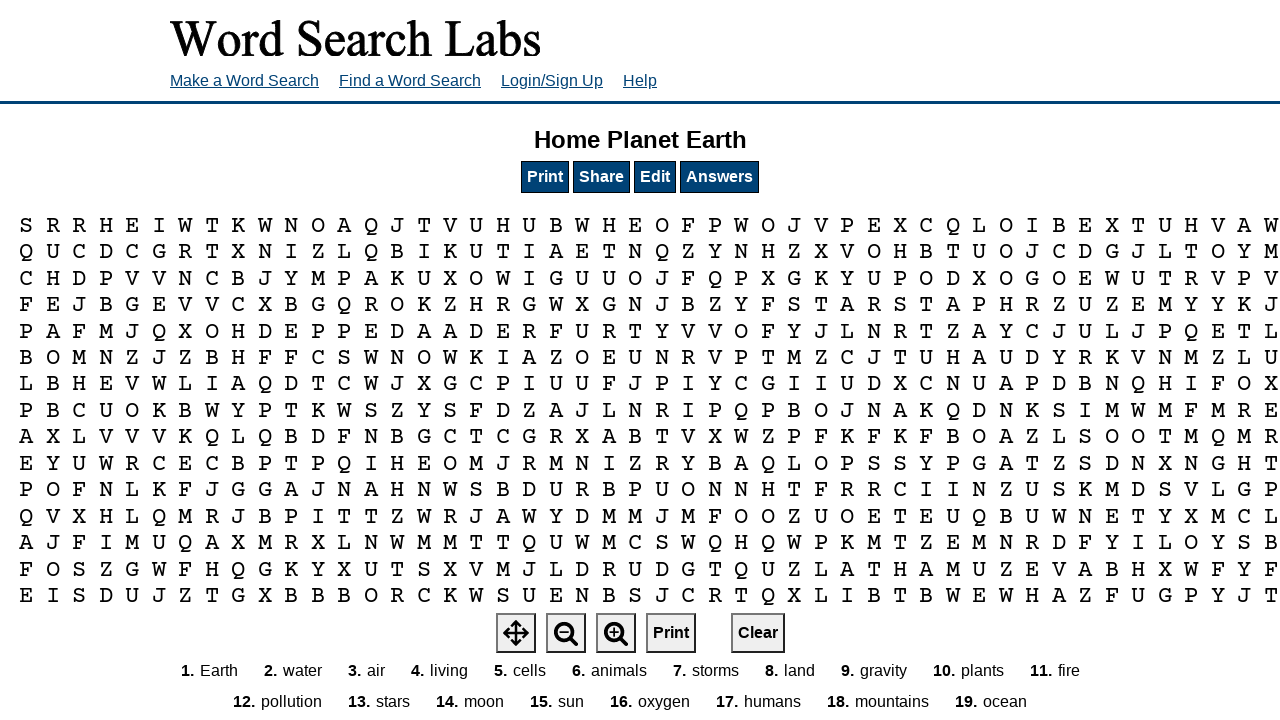

--- FILE ---
content_type: text/html; charset=utf-8
request_url: https://wordsearchlabs.com/view/23533
body_size: 17542
content:

<!DOCTYPE html>
<html>
<head>
    <meta charset="utf-8" />
    <title>Home Planet Earth - Word Search Labs</title>
    <meta name="viewport" content="width=device-width, initial-scale=1, shrink-to-fit=no">
    <meta name="description" content="A word search with Earth; water; air; living; cells; animals; storms; land; gravity; plants; fire; pollution; stars; moon; sun; oxygen; humans; mountains; ocean">
    

<link rel="stylesheet" href="/static/1763953509/CACHE/css/output.802c3d4d5a9d.css" type="text/css">


	<link rel="icon" href="/static/1763953509/favicon.ico" />
	<link rel="icon" href="/.well-known/favicon.svg" type="image/svg+xml">
	<link rel="manifest" href="/.well-known/site.webmanifest">
	<link rel="apple-touch-icon" href="/.well-known/apple.png">

    <meta property="og:title" content="Home Planet Earth - Word Search Labs" />
    <meta property="og:description" content="A word search with Earth; water; air; living; cells; animals; storms; land; gravity; plants; fire; pollution; stars; moon; sun; oxygen; humans; mountains; ocean" />
    <meta property="og:site_name" content="WordSearchLabs.com" />
    <meta property="og:type" content="website" />
    <meta property="og:url" content="https://wordsearchlabs.com/view/23533" />
    <meta property="og:image" content="https://wordsearchlabs.com/static/1763953509/favicon.svg" />
    <meta property="og:image:type" content="image/svg+xml" />

    
        <link rel="alternate" type="application/json+oembed" href="https://wordsearchlabs.com/oembed?url=https%3A//wordsearchlabs.com/embed/23533&format=json" title="Home Planet Earth oEmbed URL" />
        <link rel="alternate" type="text/xml+oembed" href="https://wordsearchlabs.com/oembed?url=https%3A//wordsearchlabs.com/embed/23533&format=xml" title="Home Planet Earth oEmbed URL" />
    


    
    <link rel="canonical" href="/view/23533" />
    <script>PAGE = "VIEW";</script>

    
    
    <script></script>
</head>
<body class="view">
    <script>document.documentElement.className += (window.self == window.top ? " " : " framed");</script>
    
        <div id="everything">
            <div id="header">
                <a href="/"><img src="/static/1763953509/img/logo.svg" alt="Word Search Labs"/></a>
                <nav id="nav">
                    <a href="/">Make a Word Search</a>
                    <a href="/browse">Find a Word Search</a>
                    
                        <a  href="/account/login">Login/Sign Up</a>
                    
                    <a href="/about">Help</a>
                </nav>
            </div>
            <div id="content">
                
</div> <!-- end the #content block -->
<div id="wide-inner-content">
    

    <h2 id="wordsearch-title">Home Planet Earth</h2>

    <div id="wordsearch-control">
        <button type="button" class="button" onclick="window.print()">Print</button>
        <button id="share-button" type="button" class="button">Share</button>
        
            <a class="button" href="/edit/23533">Edit</a>
        
        
            <a class="button" href="/authenticate/23533?next=/view/23533">Answers</a>
        
    </div>
</div>



    <div style="">
        <svg class="playable" viewBox="-10.0 -10.0 1020 1020" xmlns="http://www.w3.org/2000/svg" style="width:1350px;"><rect id="cursor" fill="#dddddd" rx="7.0" x="-100" y="-100" height="10" width="10" stroke="black" stroke-width="1" stroke-dasharray="5,5" /><g id='svg-answers'></g><g id="svg-grid" text-anchor="middle" font-family="'Courier New', courier, monospace" font-size="18"><text x="10.0" y="10.0"><tspan data-row="0" data-col="0" dy=".3em" x="10.0" y="10.0">S</tspan><tspan data-row="0" data-col="1" dy=".3em" x="30.0" y="10.0">R</tspan><tspan data-row="0" data-col="2" dy=".3em" x="50.0" y="10.0">R</tspan><tspan data-row="0" data-col="3" dy=".3em" x="70.0" y="10.0">H</tspan><tspan data-row="0" data-col="4" dy=".3em" x="90.0" y="10.0">E</tspan><tspan data-row="0" data-col="5" dy=".3em" x="110.0" y="10.0">I</tspan><tspan data-row="0" data-col="6" dy=".3em" x="130.0" y="10.0">W</tspan><tspan data-row="0" data-col="7" dy=".3em" x="150.0" y="10.0">T</tspan><tspan data-row="0" data-col="8" dy=".3em" x="170.0" y="10.0">K</tspan><tspan data-row="0" data-col="9" dy=".3em" x="190.0" y="10.0">W</tspan><tspan data-row="0" data-col="10" dy=".3em" x="210.0" y="10.0">N</tspan><tspan data-row="0" data-col="11" dy=".3em" x="230.0" y="10.0">O</tspan><tspan data-row="0" data-col="12" dy=".3em" x="250.0" y="10.0">A</tspan><tspan data-row="0" data-col="13" dy=".3em" x="270.0" y="10.0">Q</tspan><tspan data-row="0" data-col="14" dy=".3em" x="290.0" y="10.0">J</tspan><tspan data-row="0" data-col="15" dy=".3em" x="310.0" y="10.0">T</tspan><tspan data-row="0" data-col="16" dy=".3em" x="330.0" y="10.0">V</tspan><tspan data-row="0" data-col="17" dy=".3em" x="350.0" y="10.0">U</tspan><tspan data-row="0" data-col="18" dy=".3em" x="370.0" y="10.0">H</tspan><tspan data-row="0" data-col="19" dy=".3em" x="390.0" y="10.0">U</tspan><tspan data-row="0" data-col="20" dy=".3em" x="410.0" y="10.0">B</tspan><tspan data-row="0" data-col="21" dy=".3em" x="430.0" y="10.0">W</tspan><tspan data-row="0" data-col="22" dy=".3em" x="450.0" y="10.0">H</tspan><tspan data-row="0" data-col="23" dy=".3em" x="470.0" y="10.0">E</tspan><tspan data-row="0" data-col="24" dy=".3em" x="490.0" y="10.0">O</tspan><tspan data-row="0" data-col="25" dy=".3em" x="510.0" y="10.0">F</tspan><tspan data-row="0" data-col="26" dy=".3em" x="530.0" y="10.0">P</tspan><tspan data-row="0" data-col="27" dy=".3em" x="550.0" y="10.0">W</tspan><tspan data-row="0" data-col="28" dy=".3em" x="570.0" y="10.0">O</tspan><tspan data-row="0" data-col="29" dy=".3em" x="590.0" y="10.0">J</tspan><tspan data-row="0" data-col="30" dy=".3em" x="610.0" y="10.0">V</tspan><tspan data-row="0" data-col="31" dy=".3em" x="630.0" y="10.0">P</tspan><tspan data-row="0" data-col="32" dy=".3em" x="650.0" y="10.0">E</tspan><tspan data-row="0" data-col="33" dy=".3em" x="670.0" y="10.0">X</tspan><tspan data-row="0" data-col="34" dy=".3em" x="690.0" y="10.0">C</tspan><tspan data-row="0" data-col="35" dy=".3em" x="710.0" y="10.0">Q</tspan><tspan data-row="0" data-col="36" dy=".3em" x="730.0" y="10.0">L</tspan><tspan data-row="0" data-col="37" dy=".3em" x="750.0" y="10.0">O</tspan><tspan data-row="0" data-col="38" dy=".3em" x="770.0" y="10.0">I</tspan><tspan data-row="0" data-col="39" dy=".3em" x="790.0" y="10.0">B</tspan><tspan data-row="0" data-col="40" dy=".3em" x="810.0" y="10.0">E</tspan><tspan data-row="0" data-col="41" dy=".3em" x="830.0" y="10.0">X</tspan><tspan data-row="0" data-col="42" dy=".3em" x="850.0" y="10.0">T</tspan><tspan data-row="0" data-col="43" dy=".3em" x="870.0" y="10.0">U</tspan><tspan data-row="0" data-col="44" dy=".3em" x="890.0" y="10.0">H</tspan><tspan data-row="0" data-col="45" dy=".3em" x="910.0" y="10.0">V</tspan><tspan data-row="0" data-col="46" dy=".3em" x="930.0" y="10.0">A</tspan><tspan data-row="0" data-col="47" dy=".3em" x="950.0" y="10.0">W</tspan><tspan data-row="0" data-col="48" dy=".3em" x="970.0" y="10.0">T</tspan><tspan data-row="0" data-col="49" dy=".3em" x="990.0" y="10.0">C</tspan></text>
<text x="10.0" y="30.0"><tspan data-row="1" data-col="0" dy=".3em" x="10.0" y="30.0">Q</tspan><tspan data-row="1" data-col="1" dy=".3em" x="30.0" y="30.0">U</tspan><tspan data-row="1" data-col="2" dy=".3em" x="50.0" y="30.0">C</tspan><tspan data-row="1" data-col="3" dy=".3em" x="70.0" y="30.0">D</tspan><tspan data-row="1" data-col="4" dy=".3em" x="90.0" y="30.0">C</tspan><tspan data-row="1" data-col="5" dy=".3em" x="110.0" y="30.0">G</tspan><tspan data-row="1" data-col="6" dy=".3em" x="130.0" y="30.0">R</tspan><tspan data-row="1" data-col="7" dy=".3em" x="150.0" y="30.0">T</tspan><tspan data-row="1" data-col="8" dy=".3em" x="170.0" y="30.0">X</tspan><tspan data-row="1" data-col="9" dy=".3em" x="190.0" y="30.0">N</tspan><tspan data-row="1" data-col="10" dy=".3em" x="210.0" y="30.0">I</tspan><tspan data-row="1" data-col="11" dy=".3em" x="230.0" y="30.0">Z</tspan><tspan data-row="1" data-col="12" dy=".3em" x="250.0" y="30.0">L</tspan><tspan data-row="1" data-col="13" dy=".3em" x="270.0" y="30.0">Q</tspan><tspan data-row="1" data-col="14" dy=".3em" x="290.0" y="30.0">B</tspan><tspan data-row="1" data-col="15" dy=".3em" x="310.0" y="30.0">I</tspan><tspan data-row="1" data-col="16" dy=".3em" x="330.0" y="30.0">K</tspan><tspan data-row="1" data-col="17" dy=".3em" x="350.0" y="30.0">U</tspan><tspan data-row="1" data-col="18" dy=".3em" x="370.0" y="30.0">T</tspan><tspan data-row="1" data-col="19" dy=".3em" x="390.0" y="30.0">I</tspan><tspan data-row="1" data-col="20" dy=".3em" x="410.0" y="30.0">A</tspan><tspan data-row="1" data-col="21" dy=".3em" x="430.0" y="30.0">E</tspan><tspan data-row="1" data-col="22" dy=".3em" x="450.0" y="30.0">T</tspan><tspan data-row="1" data-col="23" dy=".3em" x="470.0" y="30.0">N</tspan><tspan data-row="1" data-col="24" dy=".3em" x="490.0" y="30.0">Q</tspan><tspan data-row="1" data-col="25" dy=".3em" x="510.0" y="30.0">Z</tspan><tspan data-row="1" data-col="26" dy=".3em" x="530.0" y="30.0">Y</tspan><tspan data-row="1" data-col="27" dy=".3em" x="550.0" y="30.0">N</tspan><tspan data-row="1" data-col="28" dy=".3em" x="570.0" y="30.0">H</tspan><tspan data-row="1" data-col="29" dy=".3em" x="590.0" y="30.0">Z</tspan><tspan data-row="1" data-col="30" dy=".3em" x="610.0" y="30.0">X</tspan><tspan data-row="1" data-col="31" dy=".3em" x="630.0" y="30.0">V</tspan><tspan data-row="1" data-col="32" dy=".3em" x="650.0" y="30.0">O</tspan><tspan data-row="1" data-col="33" dy=".3em" x="670.0" y="30.0">H</tspan><tspan data-row="1" data-col="34" dy=".3em" x="690.0" y="30.0">B</tspan><tspan data-row="1" data-col="35" dy=".3em" x="710.0" y="30.0">T</tspan><tspan data-row="1" data-col="36" dy=".3em" x="730.0" y="30.0">U</tspan><tspan data-row="1" data-col="37" dy=".3em" x="750.0" y="30.0">O</tspan><tspan data-row="1" data-col="38" dy=".3em" x="770.0" y="30.0">J</tspan><tspan data-row="1" data-col="39" dy=".3em" x="790.0" y="30.0">C</tspan><tspan data-row="1" data-col="40" dy=".3em" x="810.0" y="30.0">D</tspan><tspan data-row="1" data-col="41" dy=".3em" x="830.0" y="30.0">G</tspan><tspan data-row="1" data-col="42" dy=".3em" x="850.0" y="30.0">J</tspan><tspan data-row="1" data-col="43" dy=".3em" x="870.0" y="30.0">L</tspan><tspan data-row="1" data-col="44" dy=".3em" x="890.0" y="30.0">T</tspan><tspan data-row="1" data-col="45" dy=".3em" x="910.0" y="30.0">O</tspan><tspan data-row="1" data-col="46" dy=".3em" x="930.0" y="30.0">Y</tspan><tspan data-row="1" data-col="47" dy=".3em" x="950.0" y="30.0">M</tspan><tspan data-row="1" data-col="48" dy=".3em" x="970.0" y="30.0">P</tspan><tspan data-row="1" data-col="49" dy=".3em" x="990.0" y="30.0">T</tspan></text>
<text x="10.0" y="50.0"><tspan data-row="2" data-col="0" dy=".3em" x="10.0" y="50.0">C</tspan><tspan data-row="2" data-col="1" dy=".3em" x="30.0" y="50.0">H</tspan><tspan data-row="2" data-col="2" dy=".3em" x="50.0" y="50.0">D</tspan><tspan data-row="2" data-col="3" dy=".3em" x="70.0" y="50.0">P</tspan><tspan data-row="2" data-col="4" dy=".3em" x="90.0" y="50.0">V</tspan><tspan data-row="2" data-col="5" dy=".3em" x="110.0" y="50.0">V</tspan><tspan data-row="2" data-col="6" dy=".3em" x="130.0" y="50.0">N</tspan><tspan data-row="2" data-col="7" dy=".3em" x="150.0" y="50.0">C</tspan><tspan data-row="2" data-col="8" dy=".3em" x="170.0" y="50.0">B</tspan><tspan data-row="2" data-col="9" dy=".3em" x="190.0" y="50.0">J</tspan><tspan data-row="2" data-col="10" dy=".3em" x="210.0" y="50.0">Y</tspan><tspan data-row="2" data-col="11" dy=".3em" x="230.0" y="50.0">M</tspan><tspan data-row="2" data-col="12" dy=".3em" x="250.0" y="50.0">P</tspan><tspan data-row="2" data-col="13" dy=".3em" x="270.0" y="50.0">A</tspan><tspan data-row="2" data-col="14" dy=".3em" x="290.0" y="50.0">K</tspan><tspan data-row="2" data-col="15" dy=".3em" x="310.0" y="50.0">U</tspan><tspan data-row="2" data-col="16" dy=".3em" x="330.0" y="50.0">X</tspan><tspan data-row="2" data-col="17" dy=".3em" x="350.0" y="50.0">O</tspan><tspan data-row="2" data-col="18" dy=".3em" x="370.0" y="50.0">W</tspan><tspan data-row="2" data-col="19" dy=".3em" x="390.0" y="50.0">I</tspan><tspan data-row="2" data-col="20" dy=".3em" x="410.0" y="50.0">G</tspan><tspan data-row="2" data-col="21" dy=".3em" x="430.0" y="50.0">U</tspan><tspan data-row="2" data-col="22" dy=".3em" x="450.0" y="50.0">U</tspan><tspan data-row="2" data-col="23" dy=".3em" x="470.0" y="50.0">O</tspan><tspan data-row="2" data-col="24" dy=".3em" x="490.0" y="50.0">J</tspan><tspan data-row="2" data-col="25" dy=".3em" x="510.0" y="50.0">F</tspan><tspan data-row="2" data-col="26" dy=".3em" x="530.0" y="50.0">Q</tspan><tspan data-row="2" data-col="27" dy=".3em" x="550.0" y="50.0">P</tspan><tspan data-row="2" data-col="28" dy=".3em" x="570.0" y="50.0">X</tspan><tspan data-row="2" data-col="29" dy=".3em" x="590.0" y="50.0">G</tspan><tspan data-row="2" data-col="30" dy=".3em" x="610.0" y="50.0">K</tspan><tspan data-row="2" data-col="31" dy=".3em" x="630.0" y="50.0">Y</tspan><tspan data-row="2" data-col="32" dy=".3em" x="650.0" y="50.0">U</tspan><tspan data-row="2" data-col="33" dy=".3em" x="670.0" y="50.0">P</tspan><tspan data-row="2" data-col="34" dy=".3em" x="690.0" y="50.0">O</tspan><tspan data-row="2" data-col="35" dy=".3em" x="710.0" y="50.0">D</tspan><tspan data-row="2" data-col="36" dy=".3em" x="730.0" y="50.0">X</tspan><tspan data-row="2" data-col="37" dy=".3em" x="750.0" y="50.0">O</tspan><tspan data-row="2" data-col="38" dy=".3em" x="770.0" y="50.0">G</tspan><tspan data-row="2" data-col="39" dy=".3em" x="790.0" y="50.0">O</tspan><tspan data-row="2" data-col="40" dy=".3em" x="810.0" y="50.0">E</tspan><tspan data-row="2" data-col="41" dy=".3em" x="830.0" y="50.0">W</tspan><tspan data-row="2" data-col="42" dy=".3em" x="850.0" y="50.0">U</tspan><tspan data-row="2" data-col="43" dy=".3em" x="870.0" y="50.0">T</tspan><tspan data-row="2" data-col="44" dy=".3em" x="890.0" y="50.0">R</tspan><tspan data-row="2" data-col="45" dy=".3em" x="910.0" y="50.0">V</tspan><tspan data-row="2" data-col="46" dy=".3em" x="930.0" y="50.0">P</tspan><tspan data-row="2" data-col="47" dy=".3em" x="950.0" y="50.0">V</tspan><tspan data-row="2" data-col="48" dy=".3em" x="970.0" y="50.0">Y</tspan><tspan data-row="2" data-col="49" dy=".3em" x="990.0" y="50.0">V</tspan></text>
<text x="10.0" y="70.0"><tspan data-row="3" data-col="0" dy=".3em" x="10.0" y="70.0">F</tspan><tspan data-row="3" data-col="1" dy=".3em" x="30.0" y="70.0">E</tspan><tspan data-row="3" data-col="2" dy=".3em" x="50.0" y="70.0">J</tspan><tspan data-row="3" data-col="3" dy=".3em" x="70.0" y="70.0">B</tspan><tspan data-row="3" data-col="4" dy=".3em" x="90.0" y="70.0">G</tspan><tspan data-row="3" data-col="5" dy=".3em" x="110.0" y="70.0">E</tspan><tspan data-row="3" data-col="6" dy=".3em" x="130.0" y="70.0">V</tspan><tspan data-row="3" data-col="7" dy=".3em" x="150.0" y="70.0">V</tspan><tspan data-row="3" data-col="8" dy=".3em" x="170.0" y="70.0">C</tspan><tspan data-row="3" data-col="9" dy=".3em" x="190.0" y="70.0">X</tspan><tspan data-row="3" data-col="10" dy=".3em" x="210.0" y="70.0">B</tspan><tspan data-row="3" data-col="11" dy=".3em" x="230.0" y="70.0">G</tspan><tspan data-row="3" data-col="12" dy=".3em" x="250.0" y="70.0">Q</tspan><tspan data-row="3" data-col="13" dy=".3em" x="270.0" y="70.0">R</tspan><tspan data-row="3" data-col="14" dy=".3em" x="290.0" y="70.0">O</tspan><tspan data-row="3" data-col="15" dy=".3em" x="310.0" y="70.0">K</tspan><tspan data-row="3" data-col="16" dy=".3em" x="330.0" y="70.0">Z</tspan><tspan data-row="3" data-col="17" dy=".3em" x="350.0" y="70.0">H</tspan><tspan data-row="3" data-col="18" dy=".3em" x="370.0" y="70.0">R</tspan><tspan data-row="3" data-col="19" dy=".3em" x="390.0" y="70.0">G</tspan><tspan data-row="3" data-col="20" dy=".3em" x="410.0" y="70.0">W</tspan><tspan data-row="3" data-col="21" dy=".3em" x="430.0" y="70.0">X</tspan><tspan data-row="3" data-col="22" dy=".3em" x="450.0" y="70.0">G</tspan><tspan data-row="3" data-col="23" dy=".3em" x="470.0" y="70.0">N</tspan><tspan data-row="3" data-col="24" dy=".3em" x="490.0" y="70.0">J</tspan><tspan data-row="3" data-col="25" dy=".3em" x="510.0" y="70.0">B</tspan><tspan data-row="3" data-col="26" dy=".3em" x="530.0" y="70.0">Z</tspan><tspan data-row="3" data-col="27" dy=".3em" x="550.0" y="70.0">Y</tspan><tspan data-row="3" data-col="28" dy=".3em" x="570.0" y="70.0">F</tspan><tspan data-row="3" data-col="29" dy=".3em" x="590.0" y="70.0">S</tspan><tspan data-row="3" data-col="30" dy=".3em" x="610.0" y="70.0">T</tspan><tspan data-row="3" data-col="31" dy=".3em" x="630.0" y="70.0">A</tspan><tspan data-row="3" data-col="32" dy=".3em" x="650.0" y="70.0">R</tspan><tspan data-row="3" data-col="33" dy=".3em" x="670.0" y="70.0">S</tspan><tspan data-row="3" data-col="34" dy=".3em" x="690.0" y="70.0">T</tspan><tspan data-row="3" data-col="35" dy=".3em" x="710.0" y="70.0">A</tspan><tspan data-row="3" data-col="36" dy=".3em" x="730.0" y="70.0">P</tspan><tspan data-row="3" data-col="37" dy=".3em" x="750.0" y="70.0">H</tspan><tspan data-row="3" data-col="38" dy=".3em" x="770.0" y="70.0">R</tspan><tspan data-row="3" data-col="39" dy=".3em" x="790.0" y="70.0">Z</tspan><tspan data-row="3" data-col="40" dy=".3em" x="810.0" y="70.0">U</tspan><tspan data-row="3" data-col="41" dy=".3em" x="830.0" y="70.0">Z</tspan><tspan data-row="3" data-col="42" dy=".3em" x="850.0" y="70.0">E</tspan><tspan data-row="3" data-col="43" dy=".3em" x="870.0" y="70.0">M</tspan><tspan data-row="3" data-col="44" dy=".3em" x="890.0" y="70.0">Y</tspan><tspan data-row="3" data-col="45" dy=".3em" x="910.0" y="70.0">Y</tspan><tspan data-row="3" data-col="46" dy=".3em" x="930.0" y="70.0">K</tspan><tspan data-row="3" data-col="47" dy=".3em" x="950.0" y="70.0">J</tspan><tspan data-row="3" data-col="48" dy=".3em" x="970.0" y="70.0">S</tspan><tspan data-row="3" data-col="49" dy=".3em" x="990.0" y="70.0">Q</tspan></text>
<text x="10.0" y="90.0"><tspan data-row="4" data-col="0" dy=".3em" x="10.0" y="90.0">P</tspan><tspan data-row="4" data-col="1" dy=".3em" x="30.0" y="90.0">A</tspan><tspan data-row="4" data-col="2" dy=".3em" x="50.0" y="90.0">F</tspan><tspan data-row="4" data-col="3" dy=".3em" x="70.0" y="90.0">M</tspan><tspan data-row="4" data-col="4" dy=".3em" x="90.0" y="90.0">J</tspan><tspan data-row="4" data-col="5" dy=".3em" x="110.0" y="90.0">Q</tspan><tspan data-row="4" data-col="6" dy=".3em" x="130.0" y="90.0">X</tspan><tspan data-row="4" data-col="7" dy=".3em" x="150.0" y="90.0">O</tspan><tspan data-row="4" data-col="8" dy=".3em" x="170.0" y="90.0">H</tspan><tspan data-row="4" data-col="9" dy=".3em" x="190.0" y="90.0">D</tspan><tspan data-row="4" data-col="10" dy=".3em" x="210.0" y="90.0">E</tspan><tspan data-row="4" data-col="11" dy=".3em" x="230.0" y="90.0">P</tspan><tspan data-row="4" data-col="12" dy=".3em" x="250.0" y="90.0">P</tspan><tspan data-row="4" data-col="13" dy=".3em" x="270.0" y="90.0">E</tspan><tspan data-row="4" data-col="14" dy=".3em" x="290.0" y="90.0">D</tspan><tspan data-row="4" data-col="15" dy=".3em" x="310.0" y="90.0">A</tspan><tspan data-row="4" data-col="16" dy=".3em" x="330.0" y="90.0">A</tspan><tspan data-row="4" data-col="17" dy=".3em" x="350.0" y="90.0">D</tspan><tspan data-row="4" data-col="18" dy=".3em" x="370.0" y="90.0">E</tspan><tspan data-row="4" data-col="19" dy=".3em" x="390.0" y="90.0">R</tspan><tspan data-row="4" data-col="20" dy=".3em" x="410.0" y="90.0">F</tspan><tspan data-row="4" data-col="21" dy=".3em" x="430.0" y="90.0">U</tspan><tspan data-row="4" data-col="22" dy=".3em" x="450.0" y="90.0">R</tspan><tspan data-row="4" data-col="23" dy=".3em" x="470.0" y="90.0">T</tspan><tspan data-row="4" data-col="24" dy=".3em" x="490.0" y="90.0">Y</tspan><tspan data-row="4" data-col="25" dy=".3em" x="510.0" y="90.0">V</tspan><tspan data-row="4" data-col="26" dy=".3em" x="530.0" y="90.0">V</tspan><tspan data-row="4" data-col="27" dy=".3em" x="550.0" y="90.0">O</tspan><tspan data-row="4" data-col="28" dy=".3em" x="570.0" y="90.0">F</tspan><tspan data-row="4" data-col="29" dy=".3em" x="590.0" y="90.0">Y</tspan><tspan data-row="4" data-col="30" dy=".3em" x="610.0" y="90.0">J</tspan><tspan data-row="4" data-col="31" dy=".3em" x="630.0" y="90.0">L</tspan><tspan data-row="4" data-col="32" dy=".3em" x="650.0" y="90.0">N</tspan><tspan data-row="4" data-col="33" dy=".3em" x="670.0" y="90.0">R</tspan><tspan data-row="4" data-col="34" dy=".3em" x="690.0" y="90.0">T</tspan><tspan data-row="4" data-col="35" dy=".3em" x="710.0" y="90.0">Z</tspan><tspan data-row="4" data-col="36" dy=".3em" x="730.0" y="90.0">A</tspan><tspan data-row="4" data-col="37" dy=".3em" x="750.0" y="90.0">Y</tspan><tspan data-row="4" data-col="38" dy=".3em" x="770.0" y="90.0">C</tspan><tspan data-row="4" data-col="39" dy=".3em" x="790.0" y="90.0">J</tspan><tspan data-row="4" data-col="40" dy=".3em" x="810.0" y="90.0">U</tspan><tspan data-row="4" data-col="41" dy=".3em" x="830.0" y="90.0">L</tspan><tspan data-row="4" data-col="42" dy=".3em" x="850.0" y="90.0">J</tspan><tspan data-row="4" data-col="43" dy=".3em" x="870.0" y="90.0">P</tspan><tspan data-row="4" data-col="44" dy=".3em" x="890.0" y="90.0">Q</tspan><tspan data-row="4" data-col="45" dy=".3em" x="910.0" y="90.0">E</tspan><tspan data-row="4" data-col="46" dy=".3em" x="930.0" y="90.0">T</tspan><tspan data-row="4" data-col="47" dy=".3em" x="950.0" y="90.0">L</tspan><tspan data-row="4" data-col="48" dy=".3em" x="970.0" y="90.0">S</tspan><tspan data-row="4" data-col="49" dy=".3em" x="990.0" y="90.0">E</tspan></text>
<text x="10.0" y="110.0"><tspan data-row="5" data-col="0" dy=".3em" x="10.0" y="110.0">B</tspan><tspan data-row="5" data-col="1" dy=".3em" x="30.0" y="110.0">O</tspan><tspan data-row="5" data-col="2" dy=".3em" x="50.0" y="110.0">M</tspan><tspan data-row="5" data-col="3" dy=".3em" x="70.0" y="110.0">N</tspan><tspan data-row="5" data-col="4" dy=".3em" x="90.0" y="110.0">Z</tspan><tspan data-row="5" data-col="5" dy=".3em" x="110.0" y="110.0">J</tspan><tspan data-row="5" data-col="6" dy=".3em" x="130.0" y="110.0">Z</tspan><tspan data-row="5" data-col="7" dy=".3em" x="150.0" y="110.0">B</tspan><tspan data-row="5" data-col="8" dy=".3em" x="170.0" y="110.0">H</tspan><tspan data-row="5" data-col="9" dy=".3em" x="190.0" y="110.0">F</tspan><tspan data-row="5" data-col="10" dy=".3em" x="210.0" y="110.0">F</tspan><tspan data-row="5" data-col="11" dy=".3em" x="230.0" y="110.0">C</tspan><tspan data-row="5" data-col="12" dy=".3em" x="250.0" y="110.0">S</tspan><tspan data-row="5" data-col="13" dy=".3em" x="270.0" y="110.0">W</tspan><tspan data-row="5" data-col="14" dy=".3em" x="290.0" y="110.0">N</tspan><tspan data-row="5" data-col="15" dy=".3em" x="310.0" y="110.0">O</tspan><tspan data-row="5" data-col="16" dy=".3em" x="330.0" y="110.0">W</tspan><tspan data-row="5" data-col="17" dy=".3em" x="350.0" y="110.0">K</tspan><tspan data-row="5" data-col="18" dy=".3em" x="370.0" y="110.0">I</tspan><tspan data-row="5" data-col="19" dy=".3em" x="390.0" y="110.0">A</tspan><tspan data-row="5" data-col="20" dy=".3em" x="410.0" y="110.0">Z</tspan><tspan data-row="5" data-col="21" dy=".3em" x="430.0" y="110.0">O</tspan><tspan data-row="5" data-col="22" dy=".3em" x="450.0" y="110.0">E</tspan><tspan data-row="5" data-col="23" dy=".3em" x="470.0" y="110.0">U</tspan><tspan data-row="5" data-col="24" dy=".3em" x="490.0" y="110.0">N</tspan><tspan data-row="5" data-col="25" dy=".3em" x="510.0" y="110.0">R</tspan><tspan data-row="5" data-col="26" dy=".3em" x="530.0" y="110.0">V</tspan><tspan data-row="5" data-col="27" dy=".3em" x="550.0" y="110.0">P</tspan><tspan data-row="5" data-col="28" dy=".3em" x="570.0" y="110.0">T</tspan><tspan data-row="5" data-col="29" dy=".3em" x="590.0" y="110.0">M</tspan><tspan data-row="5" data-col="30" dy=".3em" x="610.0" y="110.0">Z</tspan><tspan data-row="5" data-col="31" dy=".3em" x="630.0" y="110.0">C</tspan><tspan data-row="5" data-col="32" dy=".3em" x="650.0" y="110.0">J</tspan><tspan data-row="5" data-col="33" dy=".3em" x="670.0" y="110.0">T</tspan><tspan data-row="5" data-col="34" dy=".3em" x="690.0" y="110.0">U</tspan><tspan data-row="5" data-col="35" dy=".3em" x="710.0" y="110.0">H</tspan><tspan data-row="5" data-col="36" dy=".3em" x="730.0" y="110.0">A</tspan><tspan data-row="5" data-col="37" dy=".3em" x="750.0" y="110.0">U</tspan><tspan data-row="5" data-col="38" dy=".3em" x="770.0" y="110.0">D</tspan><tspan data-row="5" data-col="39" dy=".3em" x="790.0" y="110.0">Y</tspan><tspan data-row="5" data-col="40" dy=".3em" x="810.0" y="110.0">R</tspan><tspan data-row="5" data-col="41" dy=".3em" x="830.0" y="110.0">K</tspan><tspan data-row="5" data-col="42" dy=".3em" x="850.0" y="110.0">V</tspan><tspan data-row="5" data-col="43" dy=".3em" x="870.0" y="110.0">N</tspan><tspan data-row="5" data-col="44" dy=".3em" x="890.0" y="110.0">M</tspan><tspan data-row="5" data-col="45" dy=".3em" x="910.0" y="110.0">Z</tspan><tspan data-row="5" data-col="46" dy=".3em" x="930.0" y="110.0">L</tspan><tspan data-row="5" data-col="47" dy=".3em" x="950.0" y="110.0">U</tspan><tspan data-row="5" data-col="48" dy=".3em" x="970.0" y="110.0">M</tspan><tspan data-row="5" data-col="49" dy=".3em" x="990.0" y="110.0">P</tspan></text>
<text x="10.0" y="130.0"><tspan data-row="6" data-col="0" dy=".3em" x="10.0" y="130.0">L</tspan><tspan data-row="6" data-col="1" dy=".3em" x="30.0" y="130.0">B</tspan><tspan data-row="6" data-col="2" dy=".3em" x="50.0" y="130.0">H</tspan><tspan data-row="6" data-col="3" dy=".3em" x="70.0" y="130.0">E</tspan><tspan data-row="6" data-col="4" dy=".3em" x="90.0" y="130.0">V</tspan><tspan data-row="6" data-col="5" dy=".3em" x="110.0" y="130.0">W</tspan><tspan data-row="6" data-col="6" dy=".3em" x="130.0" y="130.0">L</tspan><tspan data-row="6" data-col="7" dy=".3em" x="150.0" y="130.0">I</tspan><tspan data-row="6" data-col="8" dy=".3em" x="170.0" y="130.0">A</tspan><tspan data-row="6" data-col="9" dy=".3em" x="190.0" y="130.0">Q</tspan><tspan data-row="6" data-col="10" dy=".3em" x="210.0" y="130.0">D</tspan><tspan data-row="6" data-col="11" dy=".3em" x="230.0" y="130.0">T</tspan><tspan data-row="6" data-col="12" dy=".3em" x="250.0" y="130.0">C</tspan><tspan data-row="6" data-col="13" dy=".3em" x="270.0" y="130.0">W</tspan><tspan data-row="6" data-col="14" dy=".3em" x="290.0" y="130.0">J</tspan><tspan data-row="6" data-col="15" dy=".3em" x="310.0" y="130.0">X</tspan><tspan data-row="6" data-col="16" dy=".3em" x="330.0" y="130.0">G</tspan><tspan data-row="6" data-col="17" dy=".3em" x="350.0" y="130.0">C</tspan><tspan data-row="6" data-col="18" dy=".3em" x="370.0" y="130.0">P</tspan><tspan data-row="6" data-col="19" dy=".3em" x="390.0" y="130.0">I</tspan><tspan data-row="6" data-col="20" dy=".3em" x="410.0" y="130.0">U</tspan><tspan data-row="6" data-col="21" dy=".3em" x="430.0" y="130.0">U</tspan><tspan data-row="6" data-col="22" dy=".3em" x="450.0" y="130.0">F</tspan><tspan data-row="6" data-col="23" dy=".3em" x="470.0" y="130.0">J</tspan><tspan data-row="6" data-col="24" dy=".3em" x="490.0" y="130.0">P</tspan><tspan data-row="6" data-col="25" dy=".3em" x="510.0" y="130.0">I</tspan><tspan data-row="6" data-col="26" dy=".3em" x="530.0" y="130.0">Y</tspan><tspan data-row="6" data-col="27" dy=".3em" x="550.0" y="130.0">C</tspan><tspan data-row="6" data-col="28" dy=".3em" x="570.0" y="130.0">G</tspan><tspan data-row="6" data-col="29" dy=".3em" x="590.0" y="130.0">I</tspan><tspan data-row="6" data-col="30" dy=".3em" x="610.0" y="130.0">I</tspan><tspan data-row="6" data-col="31" dy=".3em" x="630.0" y="130.0">U</tspan><tspan data-row="6" data-col="32" dy=".3em" x="650.0" y="130.0">D</tspan><tspan data-row="6" data-col="33" dy=".3em" x="670.0" y="130.0">X</tspan><tspan data-row="6" data-col="34" dy=".3em" x="690.0" y="130.0">C</tspan><tspan data-row="6" data-col="35" dy=".3em" x="710.0" y="130.0">N</tspan><tspan data-row="6" data-col="36" dy=".3em" x="730.0" y="130.0">U</tspan><tspan data-row="6" data-col="37" dy=".3em" x="750.0" y="130.0">A</tspan><tspan data-row="6" data-col="38" dy=".3em" x="770.0" y="130.0">P</tspan><tspan data-row="6" data-col="39" dy=".3em" x="790.0" y="130.0">D</tspan><tspan data-row="6" data-col="40" dy=".3em" x="810.0" y="130.0">B</tspan><tspan data-row="6" data-col="41" dy=".3em" x="830.0" y="130.0">N</tspan><tspan data-row="6" data-col="42" dy=".3em" x="850.0" y="130.0">Q</tspan><tspan data-row="6" data-col="43" dy=".3em" x="870.0" y="130.0">H</tspan><tspan data-row="6" data-col="44" dy=".3em" x="890.0" y="130.0">I</tspan><tspan data-row="6" data-col="45" dy=".3em" x="910.0" y="130.0">F</tspan><tspan data-row="6" data-col="46" dy=".3em" x="930.0" y="130.0">O</tspan><tspan data-row="6" data-col="47" dy=".3em" x="950.0" y="130.0">X</tspan><tspan data-row="6" data-col="48" dy=".3em" x="970.0" y="130.0">B</tspan><tspan data-row="6" data-col="49" dy=".3em" x="990.0" y="130.0">A</tspan></text>
<text x="10.0" y="150.0"><tspan data-row="7" data-col="0" dy=".3em" x="10.0" y="150.0">P</tspan><tspan data-row="7" data-col="1" dy=".3em" x="30.0" y="150.0">B</tspan><tspan data-row="7" data-col="2" dy=".3em" x="50.0" y="150.0">C</tspan><tspan data-row="7" data-col="3" dy=".3em" x="70.0" y="150.0">U</tspan><tspan data-row="7" data-col="4" dy=".3em" x="90.0" y="150.0">O</tspan><tspan data-row="7" data-col="5" dy=".3em" x="110.0" y="150.0">K</tspan><tspan data-row="7" data-col="6" dy=".3em" x="130.0" y="150.0">B</tspan><tspan data-row="7" data-col="7" dy=".3em" x="150.0" y="150.0">W</tspan><tspan data-row="7" data-col="8" dy=".3em" x="170.0" y="150.0">Y</tspan><tspan data-row="7" data-col="9" dy=".3em" x="190.0" y="150.0">P</tspan><tspan data-row="7" data-col="10" dy=".3em" x="210.0" y="150.0">T</tspan><tspan data-row="7" data-col="11" dy=".3em" x="230.0" y="150.0">K</tspan><tspan data-row="7" data-col="12" dy=".3em" x="250.0" y="150.0">W</tspan><tspan data-row="7" data-col="13" dy=".3em" x="270.0" y="150.0">S</tspan><tspan data-row="7" data-col="14" dy=".3em" x="290.0" y="150.0">Z</tspan><tspan data-row="7" data-col="15" dy=".3em" x="310.0" y="150.0">Y</tspan><tspan data-row="7" data-col="16" dy=".3em" x="330.0" y="150.0">S</tspan><tspan data-row="7" data-col="17" dy=".3em" x="350.0" y="150.0">F</tspan><tspan data-row="7" data-col="18" dy=".3em" x="370.0" y="150.0">D</tspan><tspan data-row="7" data-col="19" dy=".3em" x="390.0" y="150.0">Z</tspan><tspan data-row="7" data-col="20" dy=".3em" x="410.0" y="150.0">A</tspan><tspan data-row="7" data-col="21" dy=".3em" x="430.0" y="150.0">J</tspan><tspan data-row="7" data-col="22" dy=".3em" x="450.0" y="150.0">L</tspan><tspan data-row="7" data-col="23" dy=".3em" x="470.0" y="150.0">N</tspan><tspan data-row="7" data-col="24" dy=".3em" x="490.0" y="150.0">R</tspan><tspan data-row="7" data-col="25" dy=".3em" x="510.0" y="150.0">I</tspan><tspan data-row="7" data-col="26" dy=".3em" x="530.0" y="150.0">P</tspan><tspan data-row="7" data-col="27" dy=".3em" x="550.0" y="150.0">Q</tspan><tspan data-row="7" data-col="28" dy=".3em" x="570.0" y="150.0">P</tspan><tspan data-row="7" data-col="29" dy=".3em" x="590.0" y="150.0">B</tspan><tspan data-row="7" data-col="30" dy=".3em" x="610.0" y="150.0">O</tspan><tspan data-row="7" data-col="31" dy=".3em" x="630.0" y="150.0">J</tspan><tspan data-row="7" data-col="32" dy=".3em" x="650.0" y="150.0">N</tspan><tspan data-row="7" data-col="33" dy=".3em" x="670.0" y="150.0">A</tspan><tspan data-row="7" data-col="34" dy=".3em" x="690.0" y="150.0">K</tspan><tspan data-row="7" data-col="35" dy=".3em" x="710.0" y="150.0">Q</tspan><tspan data-row="7" data-col="36" dy=".3em" x="730.0" y="150.0">D</tspan><tspan data-row="7" data-col="37" dy=".3em" x="750.0" y="150.0">N</tspan><tspan data-row="7" data-col="38" dy=".3em" x="770.0" y="150.0">K</tspan><tspan data-row="7" data-col="39" dy=".3em" x="790.0" y="150.0">S</tspan><tspan data-row="7" data-col="40" dy=".3em" x="810.0" y="150.0">I</tspan><tspan data-row="7" data-col="41" dy=".3em" x="830.0" y="150.0">M</tspan><tspan data-row="7" data-col="42" dy=".3em" x="850.0" y="150.0">W</tspan><tspan data-row="7" data-col="43" dy=".3em" x="870.0" y="150.0">M</tspan><tspan data-row="7" data-col="44" dy=".3em" x="890.0" y="150.0">F</tspan><tspan data-row="7" data-col="45" dy=".3em" x="910.0" y="150.0">M</tspan><tspan data-row="7" data-col="46" dy=".3em" x="930.0" y="150.0">R</tspan><tspan data-row="7" data-col="47" dy=".3em" x="950.0" y="150.0">E</tspan><tspan data-row="7" data-col="48" dy=".3em" x="970.0" y="150.0">U</tspan><tspan data-row="7" data-col="49" dy=".3em" x="990.0" y="150.0">T</tspan></text>
<text x="10.0" y="170.0"><tspan data-row="8" data-col="0" dy=".3em" x="10.0" y="170.0">A</tspan><tspan data-row="8" data-col="1" dy=".3em" x="30.0" y="170.0">X</tspan><tspan data-row="8" data-col="2" dy=".3em" x="50.0" y="170.0">L</tspan><tspan data-row="8" data-col="3" dy=".3em" x="70.0" y="170.0">V</tspan><tspan data-row="8" data-col="4" dy=".3em" x="90.0" y="170.0">V</tspan><tspan data-row="8" data-col="5" dy=".3em" x="110.0" y="170.0">V</tspan><tspan data-row="8" data-col="6" dy=".3em" x="130.0" y="170.0">K</tspan><tspan data-row="8" data-col="7" dy=".3em" x="150.0" y="170.0">Q</tspan><tspan data-row="8" data-col="8" dy=".3em" x="170.0" y="170.0">L</tspan><tspan data-row="8" data-col="9" dy=".3em" x="190.0" y="170.0">Q</tspan><tspan data-row="8" data-col="10" dy=".3em" x="210.0" y="170.0">B</tspan><tspan data-row="8" data-col="11" dy=".3em" x="230.0" y="170.0">D</tspan><tspan data-row="8" data-col="12" dy=".3em" x="250.0" y="170.0">F</tspan><tspan data-row="8" data-col="13" dy=".3em" x="270.0" y="170.0">N</tspan><tspan data-row="8" data-col="14" dy=".3em" x="290.0" y="170.0">B</tspan><tspan data-row="8" data-col="15" dy=".3em" x="310.0" y="170.0">G</tspan><tspan data-row="8" data-col="16" dy=".3em" x="330.0" y="170.0">C</tspan><tspan data-row="8" data-col="17" dy=".3em" x="350.0" y="170.0">T</tspan><tspan data-row="8" data-col="18" dy=".3em" x="370.0" y="170.0">C</tspan><tspan data-row="8" data-col="19" dy=".3em" x="390.0" y="170.0">G</tspan><tspan data-row="8" data-col="20" dy=".3em" x="410.0" y="170.0">R</tspan><tspan data-row="8" data-col="21" dy=".3em" x="430.0" y="170.0">X</tspan><tspan data-row="8" data-col="22" dy=".3em" x="450.0" y="170.0">A</tspan><tspan data-row="8" data-col="23" dy=".3em" x="470.0" y="170.0">B</tspan><tspan data-row="8" data-col="24" dy=".3em" x="490.0" y="170.0">T</tspan><tspan data-row="8" data-col="25" dy=".3em" x="510.0" y="170.0">V</tspan><tspan data-row="8" data-col="26" dy=".3em" x="530.0" y="170.0">X</tspan><tspan data-row="8" data-col="27" dy=".3em" x="550.0" y="170.0">W</tspan><tspan data-row="8" data-col="28" dy=".3em" x="570.0" y="170.0">Z</tspan><tspan data-row="8" data-col="29" dy=".3em" x="590.0" y="170.0">P</tspan><tspan data-row="8" data-col="30" dy=".3em" x="610.0" y="170.0">F</tspan><tspan data-row="8" data-col="31" dy=".3em" x="630.0" y="170.0">K</tspan><tspan data-row="8" data-col="32" dy=".3em" x="650.0" y="170.0">F</tspan><tspan data-row="8" data-col="33" dy=".3em" x="670.0" y="170.0">K</tspan><tspan data-row="8" data-col="34" dy=".3em" x="690.0" y="170.0">F</tspan><tspan data-row="8" data-col="35" dy=".3em" x="710.0" y="170.0">B</tspan><tspan data-row="8" data-col="36" dy=".3em" x="730.0" y="170.0">O</tspan><tspan data-row="8" data-col="37" dy=".3em" x="750.0" y="170.0">A</tspan><tspan data-row="8" data-col="38" dy=".3em" x="770.0" y="170.0">Z</tspan><tspan data-row="8" data-col="39" dy=".3em" x="790.0" y="170.0">L</tspan><tspan data-row="8" data-col="40" dy=".3em" x="810.0" y="170.0">S</tspan><tspan data-row="8" data-col="41" dy=".3em" x="830.0" y="170.0">O</tspan><tspan data-row="8" data-col="42" dy=".3em" x="850.0" y="170.0">O</tspan><tspan data-row="8" data-col="43" dy=".3em" x="870.0" y="170.0">T</tspan><tspan data-row="8" data-col="44" dy=".3em" x="890.0" y="170.0">M</tspan><tspan data-row="8" data-col="45" dy=".3em" x="910.0" y="170.0">Q</tspan><tspan data-row="8" data-col="46" dy=".3em" x="930.0" y="170.0">M</tspan><tspan data-row="8" data-col="47" dy=".3em" x="950.0" y="170.0">R</tspan><tspan data-row="8" data-col="48" dy=".3em" x="970.0" y="170.0">H</tspan><tspan data-row="8" data-col="49" dy=".3em" x="990.0" y="170.0">Q</tspan></text>
<text x="10.0" y="190.0"><tspan data-row="9" data-col="0" dy=".3em" x="10.0" y="190.0">E</tspan><tspan data-row="9" data-col="1" dy=".3em" x="30.0" y="190.0">Y</tspan><tspan data-row="9" data-col="2" dy=".3em" x="50.0" y="190.0">U</tspan><tspan data-row="9" data-col="3" dy=".3em" x="70.0" y="190.0">W</tspan><tspan data-row="9" data-col="4" dy=".3em" x="90.0" y="190.0">R</tspan><tspan data-row="9" data-col="5" dy=".3em" x="110.0" y="190.0">C</tspan><tspan data-row="9" data-col="6" dy=".3em" x="130.0" y="190.0">E</tspan><tspan data-row="9" data-col="7" dy=".3em" x="150.0" y="190.0">C</tspan><tspan data-row="9" data-col="8" dy=".3em" x="170.0" y="190.0">B</tspan><tspan data-row="9" data-col="9" dy=".3em" x="190.0" y="190.0">P</tspan><tspan data-row="9" data-col="10" dy=".3em" x="210.0" y="190.0">T</tspan><tspan data-row="9" data-col="11" dy=".3em" x="230.0" y="190.0">P</tspan><tspan data-row="9" data-col="12" dy=".3em" x="250.0" y="190.0">Q</tspan><tspan data-row="9" data-col="13" dy=".3em" x="270.0" y="190.0">I</tspan><tspan data-row="9" data-col="14" dy=".3em" x="290.0" y="190.0">H</tspan><tspan data-row="9" data-col="15" dy=".3em" x="310.0" y="190.0">E</tspan><tspan data-row="9" data-col="16" dy=".3em" x="330.0" y="190.0">O</tspan><tspan data-row="9" data-col="17" dy=".3em" x="350.0" y="190.0">M</tspan><tspan data-row="9" data-col="18" dy=".3em" x="370.0" y="190.0">J</tspan><tspan data-row="9" data-col="19" dy=".3em" x="390.0" y="190.0">R</tspan><tspan data-row="9" data-col="20" dy=".3em" x="410.0" y="190.0">M</tspan><tspan data-row="9" data-col="21" dy=".3em" x="430.0" y="190.0">N</tspan><tspan data-row="9" data-col="22" dy=".3em" x="450.0" y="190.0">I</tspan><tspan data-row="9" data-col="23" dy=".3em" x="470.0" y="190.0">Z</tspan><tspan data-row="9" data-col="24" dy=".3em" x="490.0" y="190.0">R</tspan><tspan data-row="9" data-col="25" dy=".3em" x="510.0" y="190.0">Y</tspan><tspan data-row="9" data-col="26" dy=".3em" x="530.0" y="190.0">B</tspan><tspan data-row="9" data-col="27" dy=".3em" x="550.0" y="190.0">A</tspan><tspan data-row="9" data-col="28" dy=".3em" x="570.0" y="190.0">Q</tspan><tspan data-row="9" data-col="29" dy=".3em" x="590.0" y="190.0">L</tspan><tspan data-row="9" data-col="30" dy=".3em" x="610.0" y="190.0">O</tspan><tspan data-row="9" data-col="31" dy=".3em" x="630.0" y="190.0">P</tspan><tspan data-row="9" data-col="32" dy=".3em" x="650.0" y="190.0">S</tspan><tspan data-row="9" data-col="33" dy=".3em" x="670.0" y="190.0">S</tspan><tspan data-row="9" data-col="34" dy=".3em" x="690.0" y="190.0">Y</tspan><tspan data-row="9" data-col="35" dy=".3em" x="710.0" y="190.0">P</tspan><tspan data-row="9" data-col="36" dy=".3em" x="730.0" y="190.0">G</tspan><tspan data-row="9" data-col="37" dy=".3em" x="750.0" y="190.0">A</tspan><tspan data-row="9" data-col="38" dy=".3em" x="770.0" y="190.0">T</tspan><tspan data-row="9" data-col="39" dy=".3em" x="790.0" y="190.0">Z</tspan><tspan data-row="9" data-col="40" dy=".3em" x="810.0" y="190.0">S</tspan><tspan data-row="9" data-col="41" dy=".3em" x="830.0" y="190.0">D</tspan><tspan data-row="9" data-col="42" dy=".3em" x="850.0" y="190.0">N</tspan><tspan data-row="9" data-col="43" dy=".3em" x="870.0" y="190.0">X</tspan><tspan data-row="9" data-col="44" dy=".3em" x="890.0" y="190.0">N</tspan><tspan data-row="9" data-col="45" dy=".3em" x="910.0" y="190.0">G</tspan><tspan data-row="9" data-col="46" dy=".3em" x="930.0" y="190.0">H</tspan><tspan data-row="9" data-col="47" dy=".3em" x="950.0" y="190.0">T</tspan><tspan data-row="9" data-col="48" dy=".3em" x="970.0" y="190.0">E</tspan><tspan data-row="9" data-col="49" dy=".3em" x="990.0" y="190.0">M</tspan></text>
<text x="10.0" y="210.0"><tspan data-row="10" data-col="0" dy=".3em" x="10.0" y="210.0">P</tspan><tspan data-row="10" data-col="1" dy=".3em" x="30.0" y="210.0">O</tspan><tspan data-row="10" data-col="2" dy=".3em" x="50.0" y="210.0">F</tspan><tspan data-row="10" data-col="3" dy=".3em" x="70.0" y="210.0">N</tspan><tspan data-row="10" data-col="4" dy=".3em" x="90.0" y="210.0">L</tspan><tspan data-row="10" data-col="5" dy=".3em" x="110.0" y="210.0">K</tspan><tspan data-row="10" data-col="6" dy=".3em" x="130.0" y="210.0">F</tspan><tspan data-row="10" data-col="7" dy=".3em" x="150.0" y="210.0">J</tspan><tspan data-row="10" data-col="8" dy=".3em" x="170.0" y="210.0">G</tspan><tspan data-row="10" data-col="9" dy=".3em" x="190.0" y="210.0">G</tspan><tspan data-row="10" data-col="10" dy=".3em" x="210.0" y="210.0">A</tspan><tspan data-row="10" data-col="11" dy=".3em" x="230.0" y="210.0">J</tspan><tspan data-row="10" data-col="12" dy=".3em" x="250.0" y="210.0">N</tspan><tspan data-row="10" data-col="13" dy=".3em" x="270.0" y="210.0">A</tspan><tspan data-row="10" data-col="14" dy=".3em" x="290.0" y="210.0">H</tspan><tspan data-row="10" data-col="15" dy=".3em" x="310.0" y="210.0">N</tspan><tspan data-row="10" data-col="16" dy=".3em" x="330.0" y="210.0">W</tspan><tspan data-row="10" data-col="17" dy=".3em" x="350.0" y="210.0">S</tspan><tspan data-row="10" data-col="18" dy=".3em" x="370.0" y="210.0">B</tspan><tspan data-row="10" data-col="19" dy=".3em" x="390.0" y="210.0">D</tspan><tspan data-row="10" data-col="20" dy=".3em" x="410.0" y="210.0">U</tspan><tspan data-row="10" data-col="21" dy=".3em" x="430.0" y="210.0">R</tspan><tspan data-row="10" data-col="22" dy=".3em" x="450.0" y="210.0">B</tspan><tspan data-row="10" data-col="23" dy=".3em" x="470.0" y="210.0">P</tspan><tspan data-row="10" data-col="24" dy=".3em" x="490.0" y="210.0">U</tspan><tspan data-row="10" data-col="25" dy=".3em" x="510.0" y="210.0">O</tspan><tspan data-row="10" data-col="26" dy=".3em" x="530.0" y="210.0">N</tspan><tspan data-row="10" data-col="27" dy=".3em" x="550.0" y="210.0">N</tspan><tspan data-row="10" data-col="28" dy=".3em" x="570.0" y="210.0">H</tspan><tspan data-row="10" data-col="29" dy=".3em" x="590.0" y="210.0">T</tspan><tspan data-row="10" data-col="30" dy=".3em" x="610.0" y="210.0">F</tspan><tspan data-row="10" data-col="31" dy=".3em" x="630.0" y="210.0">R</tspan><tspan data-row="10" data-col="32" dy=".3em" x="650.0" y="210.0">R</tspan><tspan data-row="10" data-col="33" dy=".3em" x="670.0" y="210.0">C</tspan><tspan data-row="10" data-col="34" dy=".3em" x="690.0" y="210.0">I</tspan><tspan data-row="10" data-col="35" dy=".3em" x="710.0" y="210.0">I</tspan><tspan data-row="10" data-col="36" dy=".3em" x="730.0" y="210.0">N</tspan><tspan data-row="10" data-col="37" dy=".3em" x="750.0" y="210.0">Z</tspan><tspan data-row="10" data-col="38" dy=".3em" x="770.0" y="210.0">U</tspan><tspan data-row="10" data-col="39" dy=".3em" x="790.0" y="210.0">S</tspan><tspan data-row="10" data-col="40" dy=".3em" x="810.0" y="210.0">K</tspan><tspan data-row="10" data-col="41" dy=".3em" x="830.0" y="210.0">M</tspan><tspan data-row="10" data-col="42" dy=".3em" x="850.0" y="210.0">D</tspan><tspan data-row="10" data-col="43" dy=".3em" x="870.0" y="210.0">S</tspan><tspan data-row="10" data-col="44" dy=".3em" x="890.0" y="210.0">V</tspan><tspan data-row="10" data-col="45" dy=".3em" x="910.0" y="210.0">L</tspan><tspan data-row="10" data-col="46" dy=".3em" x="930.0" y="210.0">G</tspan><tspan data-row="10" data-col="47" dy=".3em" x="950.0" y="210.0">P</tspan><tspan data-row="10" data-col="48" dy=".3em" x="970.0" y="210.0">Q</tspan><tspan data-row="10" data-col="49" dy=".3em" x="990.0" y="210.0">N</tspan></text>
<text x="10.0" y="230.0"><tspan data-row="11" data-col="0" dy=".3em" x="10.0" y="230.0">Q</tspan><tspan data-row="11" data-col="1" dy=".3em" x="30.0" y="230.0">V</tspan><tspan data-row="11" data-col="2" dy=".3em" x="50.0" y="230.0">X</tspan><tspan data-row="11" data-col="3" dy=".3em" x="70.0" y="230.0">H</tspan><tspan data-row="11" data-col="4" dy=".3em" x="90.0" y="230.0">L</tspan><tspan data-row="11" data-col="5" dy=".3em" x="110.0" y="230.0">Q</tspan><tspan data-row="11" data-col="6" dy=".3em" x="130.0" y="230.0">M</tspan><tspan data-row="11" data-col="7" dy=".3em" x="150.0" y="230.0">R</tspan><tspan data-row="11" data-col="8" dy=".3em" x="170.0" y="230.0">J</tspan><tspan data-row="11" data-col="9" dy=".3em" x="190.0" y="230.0">B</tspan><tspan data-row="11" data-col="10" dy=".3em" x="210.0" y="230.0">P</tspan><tspan data-row="11" data-col="11" dy=".3em" x="230.0" y="230.0">I</tspan><tspan data-row="11" data-col="12" dy=".3em" x="250.0" y="230.0">T</tspan><tspan data-row="11" data-col="13" dy=".3em" x="270.0" y="230.0">T</tspan><tspan data-row="11" data-col="14" dy=".3em" x="290.0" y="230.0">Z</tspan><tspan data-row="11" data-col="15" dy=".3em" x="310.0" y="230.0">W</tspan><tspan data-row="11" data-col="16" dy=".3em" x="330.0" y="230.0">R</tspan><tspan data-row="11" data-col="17" dy=".3em" x="350.0" y="230.0">J</tspan><tspan data-row="11" data-col="18" dy=".3em" x="370.0" y="230.0">A</tspan><tspan data-row="11" data-col="19" dy=".3em" x="390.0" y="230.0">W</tspan><tspan data-row="11" data-col="20" dy=".3em" x="410.0" y="230.0">Y</tspan><tspan data-row="11" data-col="21" dy=".3em" x="430.0" y="230.0">D</tspan><tspan data-row="11" data-col="22" dy=".3em" x="450.0" y="230.0">M</tspan><tspan data-row="11" data-col="23" dy=".3em" x="470.0" y="230.0">M</tspan><tspan data-row="11" data-col="24" dy=".3em" x="490.0" y="230.0">J</tspan><tspan data-row="11" data-col="25" dy=".3em" x="510.0" y="230.0">M</tspan><tspan data-row="11" data-col="26" dy=".3em" x="530.0" y="230.0">F</tspan><tspan data-row="11" data-col="27" dy=".3em" x="550.0" y="230.0">O</tspan><tspan data-row="11" data-col="28" dy=".3em" x="570.0" y="230.0">O</tspan><tspan data-row="11" data-col="29" dy=".3em" x="590.0" y="230.0">Z</tspan><tspan data-row="11" data-col="30" dy=".3em" x="610.0" y="230.0">U</tspan><tspan data-row="11" data-col="31" dy=".3em" x="630.0" y="230.0">O</tspan><tspan data-row="11" data-col="32" dy=".3em" x="650.0" y="230.0">E</tspan><tspan data-row="11" data-col="33" dy=".3em" x="670.0" y="230.0">T</tspan><tspan data-row="11" data-col="34" dy=".3em" x="690.0" y="230.0">E</tspan><tspan data-row="11" data-col="35" dy=".3em" x="710.0" y="230.0">U</tspan><tspan data-row="11" data-col="36" dy=".3em" x="730.0" y="230.0">Q</tspan><tspan data-row="11" data-col="37" dy=".3em" x="750.0" y="230.0">B</tspan><tspan data-row="11" data-col="38" dy=".3em" x="770.0" y="230.0">U</tspan><tspan data-row="11" data-col="39" dy=".3em" x="790.0" y="230.0">W</tspan><tspan data-row="11" data-col="40" dy=".3em" x="810.0" y="230.0">N</tspan><tspan data-row="11" data-col="41" dy=".3em" x="830.0" y="230.0">E</tspan><tspan data-row="11" data-col="42" dy=".3em" x="850.0" y="230.0">T</tspan><tspan data-row="11" data-col="43" dy=".3em" x="870.0" y="230.0">Y</tspan><tspan data-row="11" data-col="44" dy=".3em" x="890.0" y="230.0">X</tspan><tspan data-row="11" data-col="45" dy=".3em" x="910.0" y="230.0">M</tspan><tspan data-row="11" data-col="46" dy=".3em" x="930.0" y="230.0">C</tspan><tspan data-row="11" data-col="47" dy=".3em" x="950.0" y="230.0">L</tspan><tspan data-row="11" data-col="48" dy=".3em" x="970.0" y="230.0">R</tspan><tspan data-row="11" data-col="49" dy=".3em" x="990.0" y="230.0">X</tspan></text>
<text x="10.0" y="250.0"><tspan data-row="12" data-col="0" dy=".3em" x="10.0" y="250.0">A</tspan><tspan data-row="12" data-col="1" dy=".3em" x="30.0" y="250.0">J</tspan><tspan data-row="12" data-col="2" dy=".3em" x="50.0" y="250.0">F</tspan><tspan data-row="12" data-col="3" dy=".3em" x="70.0" y="250.0">I</tspan><tspan data-row="12" data-col="4" dy=".3em" x="90.0" y="250.0">M</tspan><tspan data-row="12" data-col="5" dy=".3em" x="110.0" y="250.0">U</tspan><tspan data-row="12" data-col="6" dy=".3em" x="130.0" y="250.0">Q</tspan><tspan data-row="12" data-col="7" dy=".3em" x="150.0" y="250.0">A</tspan><tspan data-row="12" data-col="8" dy=".3em" x="170.0" y="250.0">X</tspan><tspan data-row="12" data-col="9" dy=".3em" x="190.0" y="250.0">M</tspan><tspan data-row="12" data-col="10" dy=".3em" x="210.0" y="250.0">R</tspan><tspan data-row="12" data-col="11" dy=".3em" x="230.0" y="250.0">X</tspan><tspan data-row="12" data-col="12" dy=".3em" x="250.0" y="250.0">L</tspan><tspan data-row="12" data-col="13" dy=".3em" x="270.0" y="250.0">N</tspan><tspan data-row="12" data-col="14" dy=".3em" x="290.0" y="250.0">W</tspan><tspan data-row="12" data-col="15" dy=".3em" x="310.0" y="250.0">M</tspan><tspan data-row="12" data-col="16" dy=".3em" x="330.0" y="250.0">M</tspan><tspan data-row="12" data-col="17" dy=".3em" x="350.0" y="250.0">T</tspan><tspan data-row="12" data-col="18" dy=".3em" x="370.0" y="250.0">T</tspan><tspan data-row="12" data-col="19" dy=".3em" x="390.0" y="250.0">Q</tspan><tspan data-row="12" data-col="20" dy=".3em" x="410.0" y="250.0">U</tspan><tspan data-row="12" data-col="21" dy=".3em" x="430.0" y="250.0">W</tspan><tspan data-row="12" data-col="22" dy=".3em" x="450.0" y="250.0">M</tspan><tspan data-row="12" data-col="23" dy=".3em" x="470.0" y="250.0">C</tspan><tspan data-row="12" data-col="24" dy=".3em" x="490.0" y="250.0">S</tspan><tspan data-row="12" data-col="25" dy=".3em" x="510.0" y="250.0">W</tspan><tspan data-row="12" data-col="26" dy=".3em" x="530.0" y="250.0">Q</tspan><tspan data-row="12" data-col="27" dy=".3em" x="550.0" y="250.0">H</tspan><tspan data-row="12" data-col="28" dy=".3em" x="570.0" y="250.0">Q</tspan><tspan data-row="12" data-col="29" dy=".3em" x="590.0" y="250.0">W</tspan><tspan data-row="12" data-col="30" dy=".3em" x="610.0" y="250.0">P</tspan><tspan data-row="12" data-col="31" dy=".3em" x="630.0" y="250.0">K</tspan><tspan data-row="12" data-col="32" dy=".3em" x="650.0" y="250.0">M</tspan><tspan data-row="12" data-col="33" dy=".3em" x="670.0" y="250.0">T</tspan><tspan data-row="12" data-col="34" dy=".3em" x="690.0" y="250.0">Z</tspan><tspan data-row="12" data-col="35" dy=".3em" x="710.0" y="250.0">E</tspan><tspan data-row="12" data-col="36" dy=".3em" x="730.0" y="250.0">M</tspan><tspan data-row="12" data-col="37" dy=".3em" x="750.0" y="250.0">N</tspan><tspan data-row="12" data-col="38" dy=".3em" x="770.0" y="250.0">R</tspan><tspan data-row="12" data-col="39" dy=".3em" x="790.0" y="250.0">D</tspan><tspan data-row="12" data-col="40" dy=".3em" x="810.0" y="250.0">F</tspan><tspan data-row="12" data-col="41" dy=".3em" x="830.0" y="250.0">Y</tspan><tspan data-row="12" data-col="42" dy=".3em" x="850.0" y="250.0">I</tspan><tspan data-row="12" data-col="43" dy=".3em" x="870.0" y="250.0">L</tspan><tspan data-row="12" data-col="44" dy=".3em" x="890.0" y="250.0">O</tspan><tspan data-row="12" data-col="45" dy=".3em" x="910.0" y="250.0">Y</tspan><tspan data-row="12" data-col="46" dy=".3em" x="930.0" y="250.0">S</tspan><tspan data-row="12" data-col="47" dy=".3em" x="950.0" y="250.0">B</tspan><tspan data-row="12" data-col="48" dy=".3em" x="970.0" y="250.0">X</tspan><tspan data-row="12" data-col="49" dy=".3em" x="990.0" y="250.0">L</tspan></text>
<text x="10.0" y="270.0"><tspan data-row="13" data-col="0" dy=".3em" x="10.0" y="270.0">F</tspan><tspan data-row="13" data-col="1" dy=".3em" x="30.0" y="270.0">O</tspan><tspan data-row="13" data-col="2" dy=".3em" x="50.0" y="270.0">S</tspan><tspan data-row="13" data-col="3" dy=".3em" x="70.0" y="270.0">Z</tspan><tspan data-row="13" data-col="4" dy=".3em" x="90.0" y="270.0">G</tspan><tspan data-row="13" data-col="5" dy=".3em" x="110.0" y="270.0">W</tspan><tspan data-row="13" data-col="6" dy=".3em" x="130.0" y="270.0">F</tspan><tspan data-row="13" data-col="7" dy=".3em" x="150.0" y="270.0">H</tspan><tspan data-row="13" data-col="8" dy=".3em" x="170.0" y="270.0">Q</tspan><tspan data-row="13" data-col="9" dy=".3em" x="190.0" y="270.0">G</tspan><tspan data-row="13" data-col="10" dy=".3em" x="210.0" y="270.0">K</tspan><tspan data-row="13" data-col="11" dy=".3em" x="230.0" y="270.0">Y</tspan><tspan data-row="13" data-col="12" dy=".3em" x="250.0" y="270.0">X</tspan><tspan data-row="13" data-col="13" dy=".3em" x="270.0" y="270.0">U</tspan><tspan data-row="13" data-col="14" dy=".3em" x="290.0" y="270.0">T</tspan><tspan data-row="13" data-col="15" dy=".3em" x="310.0" y="270.0">S</tspan><tspan data-row="13" data-col="16" dy=".3em" x="330.0" y="270.0">X</tspan><tspan data-row="13" data-col="17" dy=".3em" x="350.0" y="270.0">V</tspan><tspan data-row="13" data-col="18" dy=".3em" x="370.0" y="270.0">M</tspan><tspan data-row="13" data-col="19" dy=".3em" x="390.0" y="270.0">J</tspan><tspan data-row="13" data-col="20" dy=".3em" x="410.0" y="270.0">L</tspan><tspan data-row="13" data-col="21" dy=".3em" x="430.0" y="270.0">D</tspan><tspan data-row="13" data-col="22" dy=".3em" x="450.0" y="270.0">R</tspan><tspan data-row="13" data-col="23" dy=".3em" x="470.0" y="270.0">U</tspan><tspan data-row="13" data-col="24" dy=".3em" x="490.0" y="270.0">D</tspan><tspan data-row="13" data-col="25" dy=".3em" x="510.0" y="270.0">G</tspan><tspan data-row="13" data-col="26" dy=".3em" x="530.0" y="270.0">T</tspan><tspan data-row="13" data-col="27" dy=".3em" x="550.0" y="270.0">Q</tspan><tspan data-row="13" data-col="28" dy=".3em" x="570.0" y="270.0">U</tspan><tspan data-row="13" data-col="29" dy=".3em" x="590.0" y="270.0">Z</tspan><tspan data-row="13" data-col="30" dy=".3em" x="610.0" y="270.0">L</tspan><tspan data-row="13" data-col="31" dy=".3em" x="630.0" y="270.0">A</tspan><tspan data-row="13" data-col="32" dy=".3em" x="650.0" y="270.0">T</tspan><tspan data-row="13" data-col="33" dy=".3em" x="670.0" y="270.0">H</tspan><tspan data-row="13" data-col="34" dy=".3em" x="690.0" y="270.0">A</tspan><tspan data-row="13" data-col="35" dy=".3em" x="710.0" y="270.0">M</tspan><tspan data-row="13" data-col="36" dy=".3em" x="730.0" y="270.0">U</tspan><tspan data-row="13" data-col="37" dy=".3em" x="750.0" y="270.0">Z</tspan><tspan data-row="13" data-col="38" dy=".3em" x="770.0" y="270.0">E</tspan><tspan data-row="13" data-col="39" dy=".3em" x="790.0" y="270.0">V</tspan><tspan data-row="13" data-col="40" dy=".3em" x="810.0" y="270.0">A</tspan><tspan data-row="13" data-col="41" dy=".3em" x="830.0" y="270.0">B</tspan><tspan data-row="13" data-col="42" dy=".3em" x="850.0" y="270.0">H</tspan><tspan data-row="13" data-col="43" dy=".3em" x="870.0" y="270.0">X</tspan><tspan data-row="13" data-col="44" dy=".3em" x="890.0" y="270.0">W</tspan><tspan data-row="13" data-col="45" dy=".3em" x="910.0" y="270.0">F</tspan><tspan data-row="13" data-col="46" dy=".3em" x="930.0" y="270.0">Y</tspan><tspan data-row="13" data-col="47" dy=".3em" x="950.0" y="270.0">F</tspan><tspan data-row="13" data-col="48" dy=".3em" x="970.0" y="270.0">K</tspan><tspan data-row="13" data-col="49" dy=".3em" x="990.0" y="270.0">T</tspan></text>
<text x="10.0" y="290.0"><tspan data-row="14" data-col="0" dy=".3em" x="10.0" y="290.0">E</tspan><tspan data-row="14" data-col="1" dy=".3em" x="30.0" y="290.0">I</tspan><tspan data-row="14" data-col="2" dy=".3em" x="50.0" y="290.0">S</tspan><tspan data-row="14" data-col="3" dy=".3em" x="70.0" y="290.0">D</tspan><tspan data-row="14" data-col="4" dy=".3em" x="90.0" y="290.0">U</tspan><tspan data-row="14" data-col="5" dy=".3em" x="110.0" y="290.0">J</tspan><tspan data-row="14" data-col="6" dy=".3em" x="130.0" y="290.0">Z</tspan><tspan data-row="14" data-col="7" dy=".3em" x="150.0" y="290.0">T</tspan><tspan data-row="14" data-col="8" dy=".3em" x="170.0" y="290.0">G</tspan><tspan data-row="14" data-col="9" dy=".3em" x="190.0" y="290.0">X</tspan><tspan data-row="14" data-col="10" dy=".3em" x="210.0" y="290.0">B</tspan><tspan data-row="14" data-col="11" dy=".3em" x="230.0" y="290.0">B</tspan><tspan data-row="14" data-col="12" dy=".3em" x="250.0" y="290.0">B</tspan><tspan data-row="14" data-col="13" dy=".3em" x="270.0" y="290.0">O</tspan><tspan data-row="14" data-col="14" dy=".3em" x="290.0" y="290.0">R</tspan><tspan data-row="14" data-col="15" dy=".3em" x="310.0" y="290.0">C</tspan><tspan data-row="14" data-col="16" dy=".3em" x="330.0" y="290.0">K</tspan><tspan data-row="14" data-col="17" dy=".3em" x="350.0" y="290.0">W</tspan><tspan data-row="14" data-col="18" dy=".3em" x="370.0" y="290.0">S</tspan><tspan data-row="14" data-col="19" dy=".3em" x="390.0" y="290.0">U</tspan><tspan data-row="14" data-col="20" dy=".3em" x="410.0" y="290.0">E</tspan><tspan data-row="14" data-col="21" dy=".3em" x="430.0" y="290.0">N</tspan><tspan data-row="14" data-col="22" dy=".3em" x="450.0" y="290.0">B</tspan><tspan data-row="14" data-col="23" dy=".3em" x="470.0" y="290.0">S</tspan><tspan data-row="14" data-col="24" dy=".3em" x="490.0" y="290.0">J</tspan><tspan data-row="14" data-col="25" dy=".3em" x="510.0" y="290.0">C</tspan><tspan data-row="14" data-col="26" dy=".3em" x="530.0" y="290.0">R</tspan><tspan data-row="14" data-col="27" dy=".3em" x="550.0" y="290.0">T</tspan><tspan data-row="14" data-col="28" dy=".3em" x="570.0" y="290.0">Q</tspan><tspan data-row="14" data-col="29" dy=".3em" x="590.0" y="290.0">X</tspan><tspan data-row="14" data-col="30" dy=".3em" x="610.0" y="290.0">L</tspan><tspan data-row="14" data-col="31" dy=".3em" x="630.0" y="290.0">I</tspan><tspan data-row="14" data-col="32" dy=".3em" x="650.0" y="290.0">B</tspan><tspan data-row="14" data-col="33" dy=".3em" x="670.0" y="290.0">T</tspan><tspan data-row="14" data-col="34" dy=".3em" x="690.0" y="290.0">B</tspan><tspan data-row="14" data-col="35" dy=".3em" x="710.0" y="290.0">W</tspan><tspan data-row="14" data-col="36" dy=".3em" x="730.0" y="290.0">E</tspan><tspan data-row="14" data-col="37" dy=".3em" x="750.0" y="290.0">W</tspan><tspan data-row="14" data-col="38" dy=".3em" x="770.0" y="290.0">H</tspan><tspan data-row="14" data-col="39" dy=".3em" x="790.0" y="290.0">A</tspan><tspan data-row="14" data-col="40" dy=".3em" x="810.0" y="290.0">Z</tspan><tspan data-row="14" data-col="41" dy=".3em" x="830.0" y="290.0">F</tspan><tspan data-row="14" data-col="42" dy=".3em" x="850.0" y="290.0">U</tspan><tspan data-row="14" data-col="43" dy=".3em" x="870.0" y="290.0">G</tspan><tspan data-row="14" data-col="44" dy=".3em" x="890.0" y="290.0">P</tspan><tspan data-row="14" data-col="45" dy=".3em" x="910.0" y="290.0">Y</tspan><tspan data-row="14" data-col="46" dy=".3em" x="930.0" y="290.0">J</tspan><tspan data-row="14" data-col="47" dy=".3em" x="950.0" y="290.0">T</tspan><tspan data-row="14" data-col="48" dy=".3em" x="970.0" y="290.0">N</tspan><tspan data-row="14" data-col="49" dy=".3em" x="990.0" y="290.0">R</tspan></text>
<text x="10.0" y="310.0"><tspan data-row="15" data-col="0" dy=".3em" x="10.0" y="310.0">Y</tspan><tspan data-row="15" data-col="1" dy=".3em" x="30.0" y="310.0">V</tspan><tspan data-row="15" data-col="2" dy=".3em" x="50.0" y="310.0">R</tspan><tspan data-row="15" data-col="3" dy=".3em" x="70.0" y="310.0">A</tspan><tspan data-row="15" data-col="4" dy=".3em" x="90.0" y="310.0">N</tspan><tspan data-row="15" data-col="5" dy=".3em" x="110.0" y="310.0">H</tspan><tspan data-row="15" data-col="6" dy=".3em" x="130.0" y="310.0">A</tspan><tspan data-row="15" data-col="7" dy=".3em" x="150.0" y="310.0">A</tspan><tspan data-row="15" data-col="8" dy=".3em" x="170.0" y="310.0">A</tspan><tspan data-row="15" data-col="9" dy=".3em" x="190.0" y="310.0">J</tspan><tspan data-row="15" data-col="10" dy=".3em" x="210.0" y="310.0">S</tspan><tspan data-row="15" data-col="11" dy=".3em" x="230.0" y="310.0">I</tspan><tspan data-row="15" data-col="12" dy=".3em" x="250.0" y="310.0">F</tspan><tspan data-row="15" data-col="13" dy=".3em" x="270.0" y="310.0">M</tspan><tspan data-row="15" data-col="14" dy=".3em" x="290.0" y="310.0">B</tspan><tspan data-row="15" data-col="15" dy=".3em" x="310.0" y="310.0">Z</tspan><tspan data-row="15" data-col="16" dy=".3em" x="330.0" y="310.0">J</tspan><tspan data-row="15" data-col="17" dy=".3em" x="350.0" y="310.0">N</tspan><tspan data-row="15" data-col="18" dy=".3em" x="370.0" y="310.0">K</tspan><tspan data-row="15" data-col="19" dy=".3em" x="390.0" y="310.0">Y</tspan><tspan data-row="15" data-col="20" dy=".3em" x="410.0" y="310.0">Z</tspan><tspan data-row="15" data-col="21" dy=".3em" x="430.0" y="310.0">D</tspan><tspan data-row="15" data-col="22" dy=".3em" x="450.0" y="310.0">V</tspan><tspan data-row="15" data-col="23" dy=".3em" x="470.0" y="310.0">T</tspan><tspan data-row="15" data-col="24" dy=".3em" x="490.0" y="310.0">R</tspan><tspan data-row="15" data-col="25" dy=".3em" x="510.0" y="310.0">W</tspan><tspan data-row="15" data-col="26" dy=".3em" x="530.0" y="310.0">Z</tspan><tspan data-row="15" data-col="27" dy=".3em" x="550.0" y="310.0">E</tspan><tspan data-row="15" data-col="28" dy=".3em" x="570.0" y="310.0">Z</tspan><tspan data-row="15" data-col="29" dy=".3em" x="590.0" y="310.0">H</tspan><tspan data-row="15" data-col="30" dy=".3em" x="610.0" y="310.0">J</tspan><tspan data-row="15" data-col="31" dy=".3em" x="630.0" y="310.0">R</tspan><tspan data-row="15" data-col="32" dy=".3em" x="650.0" y="310.0">J</tspan><tspan data-row="15" data-col="33" dy=".3em" x="670.0" y="310.0">N</tspan><tspan data-row="15" data-col="34" dy=".3em" x="690.0" y="310.0">T</tspan><tspan data-row="15" data-col="35" dy=".3em" x="710.0" y="310.0">B</tspan><tspan data-row="15" data-col="36" dy=".3em" x="730.0" y="310.0">B</tspan><tspan data-row="15" data-col="37" dy=".3em" x="750.0" y="310.0">T</tspan><tspan data-row="15" data-col="38" dy=".3em" x="770.0" y="310.0">T</tspan><tspan data-row="15" data-col="39" dy=".3em" x="790.0" y="310.0">P</tspan><tspan data-row="15" data-col="40" dy=".3em" x="810.0" y="310.0">E</tspan><tspan data-row="15" data-col="41" dy=".3em" x="830.0" y="310.0">A</tspan><tspan data-row="15" data-col="42" dy=".3em" x="850.0" y="310.0">D</tspan><tspan data-row="15" data-col="43" dy=".3em" x="870.0" y="310.0">X</tspan><tspan data-row="15" data-col="44" dy=".3em" x="890.0" y="310.0">G</tspan><tspan data-row="15" data-col="45" dy=".3em" x="910.0" y="310.0">Q</tspan><tspan data-row="15" data-col="46" dy=".3em" x="930.0" y="310.0">Z</tspan><tspan data-row="15" data-col="47" dy=".3em" x="950.0" y="310.0">B</tspan><tspan data-row="15" data-col="48" dy=".3em" x="970.0" y="310.0">J</tspan><tspan data-row="15" data-col="49" dy=".3em" x="990.0" y="310.0">O</tspan></text>
<text x="10.0" y="330.0"><tspan data-row="16" data-col="0" dy=".3em" x="10.0" y="330.0">X</tspan><tspan data-row="16" data-col="1" dy=".3em" x="30.0" y="330.0">D</tspan><tspan data-row="16" data-col="2" dy=".3em" x="50.0" y="330.0">R</tspan><tspan data-row="16" data-col="3" dy=".3em" x="70.0" y="330.0">E</tspan><tspan data-row="16" data-col="4" dy=".3em" x="90.0" y="330.0">Z</tspan><tspan data-row="16" data-col="5" dy=".3em" x="110.0" y="330.0">A</tspan><tspan data-row="16" data-col="6" dy=".3em" x="130.0" y="330.0">U</tspan><tspan data-row="16" data-col="7" dy=".3em" x="150.0" y="330.0">U</tspan><tspan data-row="16" data-col="8" dy=".3em" x="170.0" y="330.0">A</tspan><tspan data-row="16" data-col="9" dy=".3em" x="190.0" y="330.0">L</tspan><tspan data-row="16" data-col="10" dy=".3em" x="210.0" y="330.0">H</tspan><tspan data-row="16" data-col="11" dy=".3em" x="230.0" y="330.0">X</tspan><tspan data-row="16" data-col="12" dy=".3em" x="250.0" y="330.0">B</tspan><tspan data-row="16" data-col="13" dy=".3em" x="270.0" y="330.0">G</tspan><tspan data-row="16" data-col="14" dy=".3em" x="290.0" y="330.0">O</tspan><tspan data-row="16" data-col="15" dy=".3em" x="310.0" y="330.0">L</tspan><tspan data-row="16" data-col="16" dy=".3em" x="330.0" y="330.0">Q</tspan><tspan data-row="16" data-col="17" dy=".3em" x="350.0" y="330.0">T</tspan><tspan data-row="16" data-col="18" dy=".3em" x="370.0" y="330.0">K</tspan><tspan data-row="16" data-col="19" dy=".3em" x="390.0" y="330.0">I</tspan><tspan data-row="16" data-col="20" dy=".3em" x="410.0" y="330.0">A</tspan><tspan data-row="16" data-col="21" dy=".3em" x="430.0" y="330.0">T</tspan><tspan data-row="16" data-col="22" dy=".3em" x="450.0" y="330.0">K</tspan><tspan data-row="16" data-col="23" dy=".3em" x="470.0" y="330.0">N</tspan><tspan data-row="16" data-col="24" dy=".3em" x="490.0" y="330.0">I</tspan><tspan data-row="16" data-col="25" dy=".3em" x="510.0" y="330.0">L</tspan><tspan data-row="16" data-col="26" dy=".3em" x="530.0" y="330.0">O</tspan><tspan data-row="16" data-col="27" dy=".3em" x="550.0" y="330.0">T</tspan><tspan data-row="16" data-col="28" dy=".3em" x="570.0" y="330.0">R</tspan><tspan data-row="16" data-col="29" dy=".3em" x="590.0" y="330.0">E</tspan><tspan data-row="16" data-col="30" dy=".3em" x="610.0" y="330.0">F</tspan><tspan data-row="16" data-col="31" dy=".3em" x="630.0" y="330.0">Z</tspan><tspan data-row="16" data-col="32" dy=".3em" x="650.0" y="330.0">C</tspan><tspan data-row="16" data-col="33" dy=".3em" x="670.0" y="330.0">O</tspan><tspan data-row="16" data-col="34" dy=".3em" x="690.0" y="330.0">Z</tspan><tspan data-row="16" data-col="35" dy=".3em" x="710.0" y="330.0">H</tspan><tspan data-row="16" data-col="36" dy=".3em" x="730.0" y="330.0">W</tspan><tspan data-row="16" data-col="37" dy=".3em" x="750.0" y="330.0">Q</tspan><tspan data-row="16" data-col="38" dy=".3em" x="770.0" y="330.0">H</tspan><tspan data-row="16" data-col="39" dy=".3em" x="790.0" y="330.0">G</tspan><tspan data-row="16" data-col="40" dy=".3em" x="810.0" y="330.0">P</tspan><tspan data-row="16" data-col="41" dy=".3em" x="830.0" y="330.0">Y</tspan><tspan data-row="16" data-col="42" dy=".3em" x="850.0" y="330.0">P</tspan><tspan data-row="16" data-col="43" dy=".3em" x="870.0" y="330.0">P</tspan><tspan data-row="16" data-col="44" dy=".3em" x="890.0" y="330.0">M</tspan><tspan data-row="16" data-col="45" dy=".3em" x="910.0" y="330.0">H</tspan><tspan data-row="16" data-col="46" dy=".3em" x="930.0" y="330.0">Q</tspan><tspan data-row="16" data-col="47" dy=".3em" x="950.0" y="330.0">W</tspan><tspan data-row="16" data-col="48" dy=".3em" x="970.0" y="330.0">D</tspan><tspan data-row="16" data-col="49" dy=".3em" x="990.0" y="330.0">N</tspan></text>
<text x="10.0" y="350.0"><tspan data-row="17" data-col="0" dy=".3em" x="10.0" y="350.0">C</tspan><tspan data-row="17" data-col="1" dy=".3em" x="30.0" y="350.0">I</tspan><tspan data-row="17" data-col="2" dy=".3em" x="50.0" y="350.0">P</tspan><tspan data-row="17" data-col="3" dy=".3em" x="70.0" y="350.0">I</tspan><tspan data-row="17" data-col="4" dy=".3em" x="90.0" y="350.0">V</tspan><tspan data-row="17" data-col="5" dy=".3em" x="110.0" y="350.0">D</tspan><tspan data-row="17" data-col="6" dy=".3em" x="130.0" y="350.0">L</tspan><tspan data-row="17" data-col="7" dy=".3em" x="150.0" y="350.0">M</tspan><tspan data-row="17" data-col="8" dy=".3em" x="170.0" y="350.0">G</tspan><tspan data-row="17" data-col="9" dy=".3em" x="190.0" y="350.0">W</tspan><tspan data-row="17" data-col="10" dy=".3em" x="210.0" y="350.0">L</tspan><tspan data-row="17" data-col="11" dy=".3em" x="230.0" y="350.0">K</tspan><tspan data-row="17" data-col="12" dy=".3em" x="250.0" y="350.0">Z</tspan><tspan data-row="17" data-col="13" dy=".3em" x="270.0" y="350.0">Y</tspan><tspan data-row="17" data-col="14" dy=".3em" x="290.0" y="350.0">W</tspan><tspan data-row="17" data-col="15" dy=".3em" x="310.0" y="350.0">H</tspan><tspan data-row="17" data-col="16" dy=".3em" x="330.0" y="350.0">U</tspan><tspan data-row="17" data-col="17" dy=".3em" x="350.0" y="350.0">P</tspan><tspan data-row="17" data-col="18" dy=".3em" x="370.0" y="350.0">O</tspan><tspan data-row="17" data-col="19" dy=".3em" x="390.0" y="350.0">X</tspan><tspan data-row="17" data-col="20" dy=".3em" x="410.0" y="350.0">Y</tspan><tspan data-row="17" data-col="21" dy=".3em" x="430.0" y="350.0">A</tspan><tspan data-row="17" data-col="22" dy=".3em" x="450.0" y="350.0">D</tspan><tspan data-row="17" data-col="23" dy=".3em" x="470.0" y="350.0">F</tspan><tspan data-row="17" data-col="24" dy=".3em" x="490.0" y="350.0">C</tspan><tspan data-row="17" data-col="25" dy=".3em" x="510.0" y="350.0">U</tspan><tspan data-row="17" data-col="26" dy=".3em" x="530.0" y="350.0">R</tspan><tspan data-row="17" data-col="27" dy=".3em" x="550.0" y="350.0">Q</tspan><tspan data-row="17" data-col="28" dy=".3em" x="570.0" y="350.0">G</tspan><tspan data-row="17" data-col="29" dy=".3em" x="590.0" y="350.0">K</tspan><tspan data-row="17" data-col="30" dy=".3em" x="610.0" y="350.0">O</tspan><tspan data-row="17" data-col="31" dy=".3em" x="630.0" y="350.0">Q</tspan><tspan data-row="17" data-col="32" dy=".3em" x="650.0" y="350.0">Y</tspan><tspan data-row="17" data-col="33" dy=".3em" x="670.0" y="350.0">N</tspan><tspan data-row="17" data-col="34" dy=".3em" x="690.0" y="350.0">I</tspan><tspan data-row="17" data-col="35" dy=".3em" x="710.0" y="350.0">N</tspan><tspan data-row="17" data-col="36" dy=".3em" x="730.0" y="350.0">R</tspan><tspan data-row="17" data-col="37" dy=".3em" x="750.0" y="350.0">E</tspan><tspan data-row="17" data-col="38" dy=".3em" x="770.0" y="350.0">S</tspan><tspan data-row="17" data-col="39" dy=".3em" x="790.0" y="350.0">M</tspan><tspan data-row="17" data-col="40" dy=".3em" x="810.0" y="350.0">R</tspan><tspan data-row="17" data-col="41" dy=".3em" x="830.0" y="350.0">K</tspan><tspan data-row="17" data-col="42" dy=".3em" x="850.0" y="350.0">N</tspan><tspan data-row="17" data-col="43" dy=".3em" x="870.0" y="350.0">J</tspan><tspan data-row="17" data-col="44" dy=".3em" x="890.0" y="350.0">F</tspan><tspan data-row="17" data-col="45" dy=".3em" x="910.0" y="350.0">D</tspan><tspan data-row="17" data-col="46" dy=".3em" x="930.0" y="350.0">N</tspan><tspan data-row="17" data-col="47" dy=".3em" x="950.0" y="350.0">K</tspan><tspan data-row="17" data-col="48" dy=".3em" x="970.0" y="350.0">W</tspan><tspan data-row="17" data-col="49" dy=".3em" x="990.0" y="350.0">E</tspan></text>
<text x="10.0" y="370.0"><tspan data-row="18" data-col="0" dy=".3em" x="10.0" y="370.0">V</tspan><tspan data-row="18" data-col="1" dy=".3em" x="30.0" y="370.0">A</tspan><tspan data-row="18" data-col="2" dy=".3em" x="50.0" y="370.0">M</tspan><tspan data-row="18" data-col="3" dy=".3em" x="70.0" y="370.0">V</tspan><tspan data-row="18" data-col="4" dy=".3em" x="90.0" y="370.0">G</tspan><tspan data-row="18" data-col="5" dy=".3em" x="110.0" y="370.0">Z</tspan><tspan data-row="18" data-col="6" dy=".3em" x="130.0" y="370.0">O</tspan><tspan data-row="18" data-col="7" dy=".3em" x="150.0" y="370.0">L</tspan><tspan data-row="18" data-col="8" dy=".3em" x="170.0" y="370.0">A</tspan><tspan data-row="18" data-col="9" dy=".3em" x="190.0" y="370.0">X</tspan><tspan data-row="18" data-col="10" dy=".3em" x="210.0" y="370.0">G</tspan><tspan data-row="18" data-col="11" dy=".3em" x="230.0" y="370.0">G</tspan><tspan data-row="18" data-col="12" dy=".3em" x="250.0" y="370.0">H</tspan><tspan data-row="18" data-col="13" dy=".3em" x="270.0" y="370.0">T</tspan><tspan data-row="18" data-col="14" dy=".3em" x="290.0" y="370.0">G</tspan><tspan data-row="18" data-col="15" dy=".3em" x="310.0" y="370.0">B</tspan><tspan data-row="18" data-col="16" dy=".3em" x="330.0" y="370.0">J</tspan><tspan data-row="18" data-col="17" dy=".3em" x="350.0" y="370.0">O</tspan><tspan data-row="18" data-col="18" dy=".3em" x="370.0" y="370.0">X</tspan><tspan data-row="18" data-col="19" dy=".3em" x="390.0" y="370.0">H</tspan><tspan data-row="18" data-col="20" dy=".3em" x="410.0" y="370.0">J</tspan><tspan data-row="18" data-col="21" dy=".3em" x="430.0" y="370.0">N</tspan><tspan data-row="18" data-col="22" dy=".3em" x="450.0" y="370.0">A</tspan><tspan data-row="18" data-col="23" dy=".3em" x="470.0" y="370.0">G</tspan><tspan data-row="18" data-col="24" dy=".3em" x="490.0" y="370.0">U</tspan><tspan data-row="18" data-col="25" dy=".3em" x="510.0" y="370.0">F</tspan><tspan data-row="18" data-col="26" dy=".3em" x="530.0" y="370.0">X</tspan><tspan data-row="18" data-col="27" dy=".3em" x="550.0" y="370.0">T</tspan><tspan data-row="18" data-col="28" dy=".3em" x="570.0" y="370.0">V</tspan><tspan data-row="18" data-col="29" dy=".3em" x="590.0" y="370.0">Z</tspan><tspan data-row="18" data-col="30" dy=".3em" x="610.0" y="370.0">M</tspan><tspan data-row="18" data-col="31" dy=".3em" x="630.0" y="370.0">H</tspan><tspan data-row="18" data-col="32" dy=".3em" x="650.0" y="370.0">N</tspan><tspan data-row="18" data-col="33" dy=".3em" x="670.0" y="370.0">W</tspan><tspan data-row="18" data-col="34" dy=".3em" x="690.0" y="370.0">V</tspan><tspan data-row="18" data-col="35" dy=".3em" x="710.0" y="370.0">R</tspan><tspan data-row="18" data-col="36" dy=".3em" x="730.0" y="370.0">W</tspan><tspan data-row="18" data-col="37" dy=".3em" x="750.0" y="370.0">X</tspan><tspan data-row="18" data-col="38" dy=".3em" x="770.0" y="370.0">G</tspan><tspan data-row="18" data-col="39" dy=".3em" x="790.0" y="370.0">J</tspan><tspan data-row="18" data-col="40" dy=".3em" x="810.0" y="370.0">K</tspan><tspan data-row="18" data-col="41" dy=".3em" x="830.0" y="370.0">Y</tspan><tspan data-row="18" data-col="42" dy=".3em" x="850.0" y="370.0">U</tspan><tspan data-row="18" data-col="43" dy=".3em" x="870.0" y="370.0">T</tspan><tspan data-row="18" data-col="44" dy=".3em" x="890.0" y="370.0">H</tspan><tspan data-row="18" data-col="45" dy=".3em" x="910.0" y="370.0">T</tspan><tspan data-row="18" data-col="46" dy=".3em" x="930.0" y="370.0">J</tspan><tspan data-row="18" data-col="47" dy=".3em" x="950.0" y="370.0">F</tspan><tspan data-row="18" data-col="48" dy=".3em" x="970.0" y="370.0">S</tspan><tspan data-row="18" data-col="49" dy=".3em" x="990.0" y="370.0">F</tspan></text>
<text x="10.0" y="390.0"><tspan data-row="19" data-col="0" dy=".3em" x="10.0" y="390.0">C</tspan><tspan data-row="19" data-col="1" dy=".3em" x="30.0" y="390.0">B</tspan><tspan data-row="19" data-col="2" dy=".3em" x="50.0" y="390.0">J</tspan><tspan data-row="19" data-col="3" dy=".3em" x="70.0" y="390.0">I</tspan><tspan data-row="19" data-col="4" dy=".3em" x="90.0" y="390.0">G</tspan><tspan data-row="19" data-col="5" dy=".3em" x="110.0" y="390.0">M</tspan><tspan data-row="19" data-col="6" dy=".3em" x="130.0" y="390.0">U</tspan><tspan data-row="19" data-col="7" dy=".3em" x="150.0" y="390.0">E</tspan><tspan data-row="19" data-col="8" dy=".3em" x="170.0" y="390.0">W</tspan><tspan data-row="19" data-col="9" dy=".3em" x="190.0" y="390.0">N</tspan><tspan data-row="19" data-col="10" dy=".3em" x="210.0" y="390.0">Y</tspan><tspan data-row="19" data-col="11" dy=".3em" x="230.0" y="390.0">M</tspan><tspan data-row="19" data-col="12" dy=".3em" x="250.0" y="390.0">J</tspan><tspan data-row="19" data-col="13" dy=".3em" x="270.0" y="390.0">S</tspan><tspan data-row="19" data-col="14" dy=".3em" x="290.0" y="390.0">F</tspan><tspan data-row="19" data-col="15" dy=".3em" x="310.0" y="390.0">N</tspan><tspan data-row="19" data-col="16" dy=".3em" x="330.0" y="390.0">J</tspan><tspan data-row="19" data-col="17" dy=".3em" x="350.0" y="390.0">L</tspan><tspan data-row="19" data-col="18" dy=".3em" x="370.0" y="390.0">W</tspan><tspan data-row="19" data-col="19" dy=".3em" x="390.0" y="390.0">H</tspan><tspan data-row="19" data-col="20" dy=".3em" x="410.0" y="390.0">Q</tspan><tspan data-row="19" data-col="21" dy=".3em" x="430.0" y="390.0">U</tspan><tspan data-row="19" data-col="22" dy=".3em" x="450.0" y="390.0">Y</tspan><tspan data-row="19" data-col="23" dy=".3em" x="470.0" y="390.0">S</tspan><tspan data-row="19" data-col="24" dy=".3em" x="490.0" y="390.0">G</tspan><tspan data-row="19" data-col="25" dy=".3em" x="510.0" y="390.0">H</tspan><tspan data-row="19" data-col="26" dy=".3em" x="530.0" y="390.0">T</tspan><tspan data-row="19" data-col="27" dy=".3em" x="550.0" y="390.0">N</tspan><tspan data-row="19" data-col="28" dy=".3em" x="570.0" y="390.0">F</tspan><tspan data-row="19" data-col="29" dy=".3em" x="590.0" y="390.0">U</tspan><tspan data-row="19" data-col="30" dy=".3em" x="610.0" y="390.0">B</tspan><tspan data-row="19" data-col="31" dy=".3em" x="630.0" y="390.0">Z</tspan><tspan data-row="19" data-col="32" dy=".3em" x="650.0" y="390.0">D</tspan><tspan data-row="19" data-col="33" dy=".3em" x="670.0" y="390.0">I</tspan><tspan data-row="19" data-col="34" dy=".3em" x="690.0" y="390.0">U</tspan><tspan data-row="19" data-col="35" dy=".3em" x="710.0" y="390.0">H</tspan><tspan data-row="19" data-col="36" dy=".3em" x="730.0" y="390.0">I</tspan><tspan data-row="19" data-col="37" dy=".3em" x="750.0" y="390.0">C</tspan><tspan data-row="19" data-col="38" dy=".3em" x="770.0" y="390.0">S</tspan><tspan data-row="19" data-col="39" dy=".3em" x="790.0" y="390.0">F</tspan><tspan data-row="19" data-col="40" dy=".3em" x="810.0" y="390.0">Z</tspan><tspan data-row="19" data-col="41" dy=".3em" x="830.0" y="390.0">T</tspan><tspan data-row="19" data-col="42" dy=".3em" x="850.0" y="390.0">D</tspan><tspan data-row="19" data-col="43" dy=".3em" x="870.0" y="390.0">S</tspan><tspan data-row="19" data-col="44" dy=".3em" x="890.0" y="390.0">L</tspan><tspan data-row="19" data-col="45" dy=".3em" x="910.0" y="390.0">M</tspan><tspan data-row="19" data-col="46" dy=".3em" x="930.0" y="390.0">R</tspan><tspan data-row="19" data-col="47" dy=".3em" x="950.0" y="390.0">X</tspan><tspan data-row="19" data-col="48" dy=".3em" x="970.0" y="390.0">S</tspan><tspan data-row="19" data-col="49" dy=".3em" x="990.0" y="390.0">G</tspan></text>
<text x="10.0" y="410.0"><tspan data-row="20" data-col="0" dy=".3em" x="10.0" y="410.0">S</tspan><tspan data-row="20" data-col="1" dy=".3em" x="30.0" y="410.0">N</tspan><tspan data-row="20" data-col="2" dy=".3em" x="50.0" y="410.0">O</tspan><tspan data-row="20" data-col="3" dy=".3em" x="70.0" y="410.0">D</tspan><tspan data-row="20" data-col="4" dy=".3em" x="90.0" y="410.0">B</tspan><tspan data-row="20" data-col="5" dy=".3em" x="110.0" y="410.0">O</tspan><tspan data-row="20" data-col="6" dy=".3em" x="130.0" y="410.0">V</tspan><tspan data-row="20" data-col="7" dy=".3em" x="150.0" y="410.0">W</tspan><tspan data-row="20" data-col="8" dy=".3em" x="170.0" y="410.0">T</tspan><tspan data-row="20" data-col="9" dy=".3em" x="190.0" y="410.0">H</tspan><tspan data-row="20" data-col="10" dy=".3em" x="210.0" y="410.0">S</tspan><tspan data-row="20" data-col="11" dy=".3em" x="230.0" y="410.0">I</tspan><tspan data-row="20" data-col="12" dy=".3em" x="250.0" y="410.0">F</tspan><tspan data-row="20" data-col="13" dy=".3em" x="270.0" y="410.0">R</tspan><tspan data-row="20" data-col="14" dy=".3em" x="290.0" y="410.0">X</tspan><tspan data-row="20" data-col="15" dy=".3em" x="310.0" y="410.0">B</tspan><tspan data-row="20" data-col="16" dy=".3em" x="330.0" y="410.0">R</tspan><tspan data-row="20" data-col="17" dy=".3em" x="350.0" y="410.0">M</tspan><tspan data-row="20" data-col="18" dy=".3em" x="370.0" y="410.0">P</tspan><tspan data-row="20" data-col="19" dy=".3em" x="390.0" y="410.0">Z</tspan><tspan data-row="20" data-col="20" dy=".3em" x="410.0" y="410.0">L</tspan><tspan data-row="20" data-col="21" dy=".3em" x="430.0" y="410.0">G</tspan><tspan data-row="20" data-col="22" dy=".3em" x="450.0" y="410.0">E</tspan><tspan data-row="20" data-col="23" dy=".3em" x="470.0" y="410.0">A</tspan><tspan data-row="20" data-col="24" dy=".3em" x="490.0" y="410.0">H</tspan><tspan data-row="20" data-col="25" dy=".3em" x="510.0" y="410.0">X</tspan><tspan data-row="20" data-col="26" dy=".3em" x="530.0" y="410.0">I</tspan><tspan data-row="20" data-col="27" dy=".3em" x="550.0" y="410.0">N</tspan><tspan data-row="20" data-col="28" dy=".3em" x="570.0" y="410.0">E</tspan><tspan data-row="20" data-col="29" dy=".3em" x="590.0" y="410.0">B</tspan><tspan data-row="20" data-col="30" dy=".3em" x="610.0" y="410.0">V</tspan><tspan data-row="20" data-col="31" dy=".3em" x="630.0" y="410.0">B</tspan><tspan data-row="20" data-col="32" dy=".3em" x="650.0" y="410.0">X</tspan><tspan data-row="20" data-col="33" dy=".3em" x="670.0" y="410.0">A</tspan><tspan data-row="20" data-col="34" dy=".3em" x="690.0" y="410.0">H</tspan><tspan data-row="20" data-col="35" dy=".3em" x="710.0" y="410.0">G</tspan><tspan data-row="20" data-col="36" dy=".3em" x="730.0" y="410.0">C</tspan><tspan data-row="20" data-col="37" dy=".3em" x="750.0" y="410.0">G</tspan><tspan data-row="20" data-col="38" dy=".3em" x="770.0" y="410.0">K</tspan><tspan data-row="20" data-col="39" dy=".3em" x="790.0" y="410.0">Q</tspan><tspan data-row="20" data-col="40" dy=".3em" x="810.0" y="410.0">P</tspan><tspan data-row="20" data-col="41" dy=".3em" x="830.0" y="410.0">L</tspan><tspan data-row="20" data-col="42" dy=".3em" x="850.0" y="410.0">B</tspan><tspan data-row="20" data-col="43" dy=".3em" x="870.0" y="410.0">S</tspan><tspan data-row="20" data-col="44" dy=".3em" x="890.0" y="410.0">A</tspan><tspan data-row="20" data-col="45" dy=".3em" x="910.0" y="410.0">X</tspan><tspan data-row="20" data-col="46" dy=".3em" x="930.0" y="410.0">C</tspan><tspan data-row="20" data-col="47" dy=".3em" x="950.0" y="410.0">H</tspan><tspan data-row="20" data-col="48" dy=".3em" x="970.0" y="410.0">C</tspan><tspan data-row="20" data-col="49" dy=".3em" x="990.0" y="410.0">E</tspan></text>
<text x="10.0" y="430.0"><tspan data-row="21" data-col="0" dy=".3em" x="10.0" y="430.0">N</tspan><tspan data-row="21" data-col="1" dy=".3em" x="30.0" y="430.0">L</tspan><tspan data-row="21" data-col="2" dy=".3em" x="50.0" y="430.0">F</tspan><tspan data-row="21" data-col="3" dy=".3em" x="70.0" y="430.0">E</tspan><tspan data-row="21" data-col="4" dy=".3em" x="90.0" y="430.0">P</tspan><tspan data-row="21" data-col="5" dy=".3em" x="110.0" y="430.0">U</tspan><tspan data-row="21" data-col="6" dy=".3em" x="130.0" y="430.0">W</tspan><tspan data-row="21" data-col="7" dy=".3em" x="150.0" y="430.0">B</tspan><tspan data-row="21" data-col="8" dy=".3em" x="170.0" y="430.0">D</tspan><tspan data-row="21" data-col="9" dy=".3em" x="190.0" y="430.0">R</tspan><tspan data-row="21" data-col="10" dy=".3em" x="210.0" y="430.0">H</tspan><tspan data-row="21" data-col="11" dy=".3em" x="230.0" y="430.0">S</tspan><tspan data-row="21" data-col="12" dy=".3em" x="250.0" y="430.0">T</tspan><tspan data-row="21" data-col="13" dy=".3em" x="270.0" y="430.0">D</tspan><tspan data-row="21" data-col="14" dy=".3em" x="290.0" y="430.0">S</tspan><tspan data-row="21" data-col="15" dy=".3em" x="310.0" y="430.0">T</tspan><tspan data-row="21" data-col="16" dy=".3em" x="330.0" y="430.0">U</tspan><tspan data-row="21" data-col="17" dy=".3em" x="350.0" y="430.0">C</tspan><tspan data-row="21" data-col="18" dy=".3em" x="370.0" y="430.0">O</tspan><tspan data-row="21" data-col="19" dy=".3em" x="390.0" y="430.0">H</tspan><tspan data-row="21" data-col="20" dy=".3em" x="410.0" y="430.0">M</tspan><tspan data-row="21" data-col="21" dy=".3em" x="430.0" y="430.0">J</tspan><tspan data-row="21" data-col="22" dy=".3em" x="450.0" y="430.0">R</tspan><tspan data-row="21" data-col="23" dy=".3em" x="470.0" y="430.0">N</tspan><tspan data-row="21" data-col="24" dy=".3em" x="490.0" y="430.0">C</tspan><tspan data-row="21" data-col="25" dy=".3em" x="510.0" y="430.0">Z</tspan><tspan data-row="21" data-col="26" dy=".3em" x="530.0" y="430.0">A</tspan><tspan data-row="21" data-col="27" dy=".3em" x="550.0" y="430.0">F</tspan><tspan data-row="21" data-col="28" dy=".3em" x="570.0" y="430.0">P</tspan><tspan data-row="21" data-col="29" dy=".3em" x="590.0" y="430.0">F</tspan><tspan data-row="21" data-col="30" dy=".3em" x="610.0" y="430.0">R</tspan><tspan data-row="21" data-col="31" dy=".3em" x="630.0" y="430.0">Q</tspan><tspan data-row="21" data-col="32" dy=".3em" x="650.0" y="430.0">Z</tspan><tspan data-row="21" data-col="33" dy=".3em" x="670.0" y="430.0">U</tspan><tspan data-row="21" data-col="34" dy=".3em" x="690.0" y="430.0">Q</tspan><tspan data-row="21" data-col="35" dy=".3em" x="710.0" y="430.0">Y</tspan><tspan data-row="21" data-col="36" dy=".3em" x="730.0" y="430.0">A</tspan><tspan data-row="21" data-col="37" dy=".3em" x="750.0" y="430.0">G</tspan><tspan data-row="21" data-col="38" dy=".3em" x="770.0" y="430.0">F</tspan><tspan data-row="21" data-col="39" dy=".3em" x="790.0" y="430.0">M</tspan><tspan data-row="21" data-col="40" dy=".3em" x="810.0" y="430.0">L</tspan><tspan data-row="21" data-col="41" dy=".3em" x="830.0" y="430.0">W</tspan><tspan data-row="21" data-col="42" dy=".3em" x="850.0" y="430.0">Y</tspan><tspan data-row="21" data-col="43" dy=".3em" x="870.0" y="430.0">H</tspan><tspan data-row="21" data-col="44" dy=".3em" x="890.0" y="430.0">Z</tspan><tspan data-row="21" data-col="45" dy=".3em" x="910.0" y="430.0">G</tspan><tspan data-row="21" data-col="46" dy=".3em" x="930.0" y="430.0">Q</tspan><tspan data-row="21" data-col="47" dy=".3em" x="950.0" y="430.0">Q</tspan><tspan data-row="21" data-col="48" dy=".3em" x="970.0" y="430.0">F</tspan><tspan data-row="21" data-col="49" dy=".3em" x="990.0" y="430.0">X</tspan></text>
<text x="10.0" y="450.0"><tspan data-row="22" data-col="0" dy=".3em" x="10.0" y="450.0">O</tspan><tspan data-row="22" data-col="1" dy=".3em" x="30.0" y="450.0">X</tspan><tspan data-row="22" data-col="2" dy=".3em" x="50.0" y="450.0">H</tspan><tspan data-row="22" data-col="3" dy=".3em" x="70.0" y="450.0">F</tspan><tspan data-row="22" data-col="4" dy=".3em" x="90.0" y="450.0">U</tspan><tspan data-row="22" data-col="5" dy=".3em" x="110.0" y="450.0">Z</tspan><tspan data-row="22" data-col="6" dy=".3em" x="130.0" y="450.0">U</tspan><tspan data-row="22" data-col="7" dy=".3em" x="150.0" y="450.0">N</tspan><tspan data-row="22" data-col="8" dy=".3em" x="170.0" y="450.0">U</tspan><tspan data-row="22" data-col="9" dy=".3em" x="190.0" y="450.0">S</tspan><tspan data-row="22" data-col="10" dy=".3em" x="210.0" y="450.0">Z</tspan><tspan data-row="22" data-col="11" dy=".3em" x="230.0" y="450.0">E</tspan><tspan data-row="22" data-col="12" dy=".3em" x="250.0" y="450.0">E</tspan><tspan data-row="22" data-col="13" dy=".3em" x="270.0" y="450.0">V</tspan><tspan data-row="22" data-col="14" dy=".3em" x="290.0" y="450.0">W</tspan><tspan data-row="22" data-col="15" dy=".3em" x="310.0" y="450.0">I</tspan><tspan data-row="22" data-col="16" dy=".3em" x="330.0" y="450.0">O</tspan><tspan data-row="22" data-col="17" dy=".3em" x="350.0" y="450.0">C</tspan><tspan data-row="22" data-col="18" dy=".3em" x="370.0" y="450.0">B</tspan><tspan data-row="22" data-col="19" dy=".3em" x="390.0" y="450.0">A</tspan><tspan data-row="22" data-col="20" dy=".3em" x="410.0" y="450.0">M</tspan><tspan data-row="22" data-col="21" dy=".3em" x="430.0" y="450.0">U</tspan><tspan data-row="22" data-col="22" dy=".3em" x="450.0" y="450.0">A</tspan><tspan data-row="22" data-col="23" dy=".3em" x="470.0" y="450.0">M</tspan><tspan data-row="22" data-col="24" dy=".3em" x="490.0" y="450.0">Y</tspan><tspan data-row="22" data-col="25" dy=".3em" x="510.0" y="450.0">A</tspan><tspan data-row="22" data-col="26" dy=".3em" x="530.0" y="450.0">T</tspan><tspan data-row="22" data-col="27" dy=".3em" x="550.0" y="450.0">E</tspan><tspan data-row="22" data-col="28" dy=".3em" x="570.0" y="450.0">Z</tspan><tspan data-row="22" data-col="29" dy=".3em" x="590.0" y="450.0">T</tspan><tspan data-row="22" data-col="30" dy=".3em" x="610.0" y="450.0">P</tspan><tspan data-row="22" data-col="31" dy=".3em" x="630.0" y="450.0">F</tspan><tspan data-row="22" data-col="32" dy=".3em" x="650.0" y="450.0">H</tspan><tspan data-row="22" data-col="33" dy=".3em" x="670.0" y="450.0">B</tspan><tspan data-row="22" data-col="34" dy=".3em" x="690.0" y="450.0">W</tspan><tspan data-row="22" data-col="35" dy=".3em" x="710.0" y="450.0">Z</tspan><tspan data-row="22" data-col="36" dy=".3em" x="730.0" y="450.0">Z</tspan><tspan data-row="22" data-col="37" dy=".3em" x="750.0" y="450.0">U</tspan><tspan data-row="22" data-col="38" dy=".3em" x="770.0" y="450.0">J</tspan><tspan data-row="22" data-col="39" dy=".3em" x="790.0" y="450.0">B</tspan><tspan data-row="22" data-col="40" dy=".3em" x="810.0" y="450.0">L</tspan><tspan data-row="22" data-col="41" dy=".3em" x="830.0" y="450.0">Z</tspan><tspan data-row="22" data-col="42" dy=".3em" x="850.0" y="450.0">N</tspan><tspan data-row="22" data-col="43" dy=".3em" x="870.0" y="450.0">A</tspan><tspan data-row="22" data-col="44" dy=".3em" x="890.0" y="450.0">Q</tspan><tspan data-row="22" data-col="45" dy=".3em" x="910.0" y="450.0">K</tspan><tspan data-row="22" data-col="46" dy=".3em" x="930.0" y="450.0">T</tspan><tspan data-row="22" data-col="47" dy=".3em" x="950.0" y="450.0">I</tspan><tspan data-row="22" data-col="48" dy=".3em" x="970.0" y="450.0">E</tspan><tspan data-row="22" data-col="49" dy=".3em" x="990.0" y="450.0">D</tspan></text>
<text x="10.0" y="470.0"><tspan data-row="23" data-col="0" dy=".3em" x="10.0" y="470.0">M</tspan><tspan data-row="23" data-col="1" dy=".3em" x="30.0" y="470.0">T</tspan><tspan data-row="23" data-col="2" dy=".3em" x="50.0" y="470.0">C</tspan><tspan data-row="23" data-col="3" dy=".3em" x="70.0" y="470.0">J</tspan><tspan data-row="23" data-col="4" dy=".3em" x="90.0" y="470.0">I</tspan><tspan data-row="23" data-col="5" dy=".3em" x="110.0" y="470.0">B</tspan><tspan data-row="23" data-col="6" dy=".3em" x="130.0" y="470.0">R</tspan><tspan data-row="23" data-col="7" dy=".3em" x="150.0" y="470.0">E</tspan><tspan data-row="23" data-col="8" dy=".3em" x="170.0" y="470.0">R</tspan><tspan data-row="23" data-col="9" dy=".3em" x="190.0" y="470.0">R</tspan><tspan data-row="23" data-col="10" dy=".3em" x="210.0" y="470.0">J</tspan><tspan data-row="23" data-col="11" dy=".3em" x="230.0" y="470.0">N</tspan><tspan data-row="23" data-col="12" dy=".3em" x="250.0" y="470.0">T</tspan><tspan data-row="23" data-col="13" dy=".3em" x="270.0" y="470.0">S</tspan><tspan data-row="23" data-col="14" dy=".3em" x="290.0" y="470.0">J</tspan><tspan data-row="23" data-col="15" dy=".3em" x="310.0" y="470.0">G</tspan><tspan data-row="23" data-col="16" dy=".3em" x="330.0" y="470.0">V</tspan><tspan data-row="23" data-col="17" dy=".3em" x="350.0" y="470.0">R</tspan><tspan data-row="23" data-col="18" dy=".3em" x="370.0" y="470.0">O</tspan><tspan data-row="23" data-col="19" dy=".3em" x="390.0" y="470.0">O</tspan><tspan data-row="23" data-col="20" dy=".3em" x="410.0" y="470.0">V</tspan><tspan data-row="23" data-col="21" dy=".3em" x="430.0" y="470.0">V</tspan><tspan data-row="23" data-col="22" dy=".3em" x="450.0" y="470.0">X</tspan><tspan data-row="23" data-col="23" dy=".3em" x="470.0" y="470.0">F</tspan><tspan data-row="23" data-col="24" dy=".3em" x="490.0" y="470.0">H</tspan><tspan data-row="23" data-col="25" dy=".3em" x="510.0" y="470.0">S</tspan><tspan data-row="23" data-col="26" dy=".3em" x="530.0" y="470.0">A</tspan><tspan data-row="23" data-col="27" dy=".3em" x="550.0" y="470.0">P</tspan><tspan data-row="23" data-col="28" dy=".3em" x="570.0" y="470.0">K</tspan><tspan data-row="23" data-col="29" dy=".3em" x="590.0" y="470.0">X</tspan><tspan data-row="23" data-col="30" dy=".3em" x="610.0" y="470.0">Q</tspan><tspan data-row="23" data-col="31" dy=".3em" x="630.0" y="470.0">U</tspan><tspan data-row="23" data-col="32" dy=".3em" x="650.0" y="470.0">N</tspan><tspan data-row="23" data-col="33" dy=".3em" x="670.0" y="470.0">W</tspan><tspan data-row="23" data-col="34" dy=".3em" x="690.0" y="470.0">F</tspan><tspan data-row="23" data-col="35" dy=".3em" x="710.0" y="470.0">S</tspan><tspan data-row="23" data-col="36" dy=".3em" x="730.0" y="470.0">S</tspan><tspan data-row="23" data-col="37" dy=".3em" x="750.0" y="470.0">S</tspan><tspan data-row="23" data-col="38" dy=".3em" x="770.0" y="470.0">F</tspan><tspan data-row="23" data-col="39" dy=".3em" x="790.0" y="470.0">H</tspan><tspan data-row="23" data-col="40" dy=".3em" x="810.0" y="470.0">M</tspan><tspan data-row="23" data-col="41" dy=".3em" x="830.0" y="470.0">E</tspan><tspan data-row="23" data-col="42" dy=".3em" x="850.0" y="470.0">M</tspan><tspan data-row="23" data-col="43" dy=".3em" x="870.0" y="470.0">Z</tspan><tspan data-row="23" data-col="44" dy=".3em" x="890.0" y="470.0">T</tspan><tspan data-row="23" data-col="45" dy=".3em" x="910.0" y="470.0">A</tspan><tspan data-row="23" data-col="46" dy=".3em" x="930.0" y="470.0">M</tspan><tspan data-row="23" data-col="47" dy=".3em" x="950.0" y="470.0">I</tspan><tspan data-row="23" data-col="48" dy=".3em" x="970.0" y="470.0">J</tspan><tspan data-row="23" data-col="49" dy=".3em" x="990.0" y="470.0">K</tspan></text>
<text x="10.0" y="490.0"><tspan data-row="24" data-col="0" dy=".3em" x="10.0" y="490.0">I</tspan><tspan data-row="24" data-col="1" dy=".3em" x="30.0" y="490.0">R</tspan><tspan data-row="24" data-col="2" dy=".3em" x="50.0" y="490.0">K</tspan><tspan data-row="24" data-col="3" dy=".3em" x="70.0" y="490.0">Q</tspan><tspan data-row="24" data-col="4" dy=".3em" x="90.0" y="490.0">B</tspan><tspan data-row="24" data-col="5" dy=".3em" x="110.0" y="490.0">M</tspan><tspan data-row="24" data-col="6" dy=".3em" x="130.0" y="490.0">X</tspan><tspan data-row="24" data-col="7" dy=".3em" x="150.0" y="490.0">B</tspan><tspan data-row="24" data-col="8" dy=".3em" x="170.0" y="490.0">O</tspan><tspan data-row="24" data-col="9" dy=".3em" x="190.0" y="490.0">K</tspan><tspan data-row="24" data-col="10" dy=".3em" x="210.0" y="490.0">D</tspan><tspan data-row="24" data-col="11" dy=".3em" x="230.0" y="490.0">N</tspan><tspan data-row="24" data-col="12" dy=".3em" x="250.0" y="490.0">F</tspan><tspan data-row="24" data-col="13" dy=".3em" x="270.0" y="490.0">S</tspan><tspan data-row="24" data-col="14" dy=".3em" x="290.0" y="490.0">N</tspan><tspan data-row="24" data-col="15" dy=".3em" x="310.0" y="490.0">K</tspan><tspan data-row="24" data-col="16" dy=".3em" x="330.0" y="490.0">Z</tspan><tspan data-row="24" data-col="17" dy=".3em" x="350.0" y="490.0">P</tspan><tspan data-row="24" data-col="18" dy=".3em" x="370.0" y="490.0">G</tspan><tspan data-row="24" data-col="19" dy=".3em" x="390.0" y="490.0">W</tspan><tspan data-row="24" data-col="20" dy=".3em" x="410.0" y="490.0">Z</tspan><tspan data-row="24" data-col="21" dy=".3em" x="430.0" y="490.0">H</tspan><tspan data-row="24" data-col="22" dy=".3em" x="450.0" y="490.0">G</tspan><tspan data-row="24" data-col="23" dy=".3em" x="470.0" y="490.0">A</tspan><tspan data-row="24" data-col="24" dy=".3em" x="490.0" y="490.0">A</tspan><tspan data-row="24" data-col="25" dy=".3em" x="510.0" y="490.0">A</tspan><tspan data-row="24" data-col="26" dy=".3em" x="530.0" y="490.0">B</tspan><tspan data-row="24" data-col="27" dy=".3em" x="550.0" y="490.0">X</tspan><tspan data-row="24" data-col="28" dy=".3em" x="570.0" y="490.0">V</tspan><tspan data-row="24" data-col="29" dy=".3em" x="590.0" y="490.0">X</tspan><tspan data-row="24" data-col="30" dy=".3em" x="610.0" y="490.0">L</tspan><tspan data-row="24" data-col="31" dy=".3em" x="630.0" y="490.0">D</tspan><tspan data-row="24" data-col="32" dy=".3em" x="650.0" y="490.0">D</tspan><tspan data-row="24" data-col="33" dy=".3em" x="670.0" y="490.0">V</tspan><tspan data-row="24" data-col="34" dy=".3em" x="690.0" y="490.0">Z</tspan><tspan data-row="24" data-col="35" dy=".3em" x="710.0" y="490.0">B</tspan><tspan data-row="24" data-col="36" dy=".3em" x="730.0" y="490.0">Z</tspan><tspan data-row="24" data-col="37" dy=".3em" x="750.0" y="490.0">D</tspan><tspan data-row="24" data-col="38" dy=".3em" x="770.0" y="490.0">F</tspan><tspan data-row="24" data-col="39" dy=".3em" x="790.0" y="490.0">S</tspan><tspan data-row="24" data-col="40" dy=".3em" x="810.0" y="490.0">E</tspan><tspan data-row="24" data-col="41" dy=".3em" x="830.0" y="490.0">A</tspan><tspan data-row="24" data-col="42" dy=".3em" x="850.0" y="490.0">R</tspan><tspan data-row="24" data-col="43" dy=".3em" x="870.0" y="490.0">U</tspan><tspan data-row="24" data-col="44" dy=".3em" x="890.0" y="490.0">C</tspan><tspan data-row="24" data-col="45" dy=".3em" x="910.0" y="490.0">Y</tspan><tspan data-row="24" data-col="46" dy=".3em" x="930.0" y="490.0">M</tspan><tspan data-row="24" data-col="47" dy=".3em" x="950.0" y="490.0">N</tspan><tspan data-row="24" data-col="48" dy=".3em" x="970.0" y="490.0">B</tspan><tspan data-row="24" data-col="49" dy=".3em" x="990.0" y="490.0">Y</tspan></text>
<text x="10.0" y="510.0"><tspan data-row="25" data-col="0" dy=".3em" x="10.0" y="510.0">I</tspan><tspan data-row="25" data-col="1" dy=".3em" x="30.0" y="510.0">T</tspan><tspan data-row="25" data-col="2" dy=".3em" x="50.0" y="510.0">P</tspan><tspan data-row="25" data-col="3" dy=".3em" x="70.0" y="510.0">C</tspan><tspan data-row="25" data-col="4" dy=".3em" x="90.0" y="510.0">K</tspan><tspan data-row="25" data-col="5" dy=".3em" x="110.0" y="510.0">L</tspan><tspan data-row="25" data-col="6" dy=".3em" x="130.0" y="510.0">B</tspan><tspan data-row="25" data-col="7" dy=".3em" x="150.0" y="510.0">T</tspan><tspan data-row="25" data-col="8" dy=".3em" x="170.0" y="510.0">K</tspan><tspan data-row="25" data-col="9" dy=".3em" x="190.0" y="510.0">B</tspan><tspan data-row="25" data-col="10" dy=".3em" x="210.0" y="510.0">Y</tspan><tspan data-row="25" data-col="11" dy=".3em" x="230.0" y="510.0">T</tspan><tspan data-row="25" data-col="12" dy=".3em" x="250.0" y="510.0">Y</tspan><tspan data-row="25" data-col="13" dy=".3em" x="270.0" y="510.0">T</tspan><tspan data-row="25" data-col="14" dy=".3em" x="290.0" y="510.0">I</tspan><tspan data-row="25" data-col="15" dy=".3em" x="310.0" y="510.0">V</tspan><tspan data-row="25" data-col="16" dy=".3em" x="330.0" y="510.0">A</tspan><tspan data-row="25" data-col="17" dy=".3em" x="350.0" y="510.0">R</tspan><tspan data-row="25" data-col="18" dy=".3em" x="370.0" y="510.0">G</tspan><tspan data-row="25" data-col="19" dy=".3em" x="390.0" y="510.0">P</tspan><tspan data-row="25" data-col="20" dy=".3em" x="410.0" y="510.0">J</tspan><tspan data-row="25" data-col="21" dy=".3em" x="430.0" y="510.0">J</tspan><tspan data-row="25" data-col="22" dy=".3em" x="450.0" y="510.0">G</tspan><tspan data-row="25" data-col="23" dy=".3em" x="470.0" y="510.0">N</tspan><tspan data-row="25" data-col="24" dy=".3em" x="490.0" y="510.0">V</tspan><tspan data-row="25" data-col="25" dy=".3em" x="510.0" y="510.0">N</tspan><tspan data-row="25" data-col="26" dy=".3em" x="530.0" y="510.0">O</tspan><tspan data-row="25" data-col="27" dy=".3em" x="550.0" y="510.0">G</tspan><tspan data-row="25" data-col="28" dy=".3em" x="570.0" y="510.0">V</tspan><tspan data-row="25" data-col="29" dy=".3em" x="590.0" y="510.0">T</tspan><tspan data-row="25" data-col="30" dy=".3em" x="610.0" y="510.0">A</tspan><tspan data-row="25" data-col="31" dy=".3em" x="630.0" y="510.0">O</tspan><tspan data-row="25" data-col="32" dy=".3em" x="650.0" y="510.0">X</tspan><tspan data-row="25" data-col="33" dy=".3em" x="670.0" y="510.0">J</tspan><tspan data-row="25" data-col="34" dy=".3em" x="690.0" y="510.0">G</tspan><tspan data-row="25" data-col="35" dy=".3em" x="710.0" y="510.0">F</tspan><tspan data-row="25" data-col="36" dy=".3em" x="730.0" y="510.0">Q</tspan><tspan data-row="25" data-col="37" dy=".3em" x="750.0" y="510.0">J</tspan><tspan data-row="25" data-col="38" dy=".3em" x="770.0" y="510.0">L</tspan><tspan data-row="25" data-col="39" dy=".3em" x="790.0" y="510.0">G</tspan><tspan data-row="25" data-col="40" dy=".3em" x="810.0" y="510.0">T</tspan><tspan data-row="25" data-col="41" dy=".3em" x="830.0" y="510.0">W</tspan><tspan data-row="25" data-col="42" dy=".3em" x="850.0" y="510.0">M</tspan><tspan data-row="25" data-col="43" dy=".3em" x="870.0" y="510.0">I</tspan><tspan data-row="25" data-col="44" dy=".3em" x="890.0" y="510.0">W</tspan><tspan data-row="25" data-col="45" dy=".3em" x="910.0" y="510.0">N</tspan><tspan data-row="25" data-col="46" dy=".3em" x="930.0" y="510.0">S</tspan><tspan data-row="25" data-col="47" dy=".3em" x="950.0" y="510.0">F</tspan><tspan data-row="25" data-col="48" dy=".3em" x="970.0" y="510.0">C</tspan><tspan data-row="25" data-col="49" dy=".3em" x="990.0" y="510.0">H</tspan></text>
<text x="10.0" y="530.0"><tspan data-row="26" data-col="0" dy=".3em" x="10.0" y="530.0">W</tspan><tspan data-row="26" data-col="1" dy=".3em" x="30.0" y="530.0">D</tspan><tspan data-row="26" data-col="2" dy=".3em" x="50.0" y="530.0">W</tspan><tspan data-row="26" data-col="3" dy=".3em" x="70.0" y="530.0">L</tspan><tspan data-row="26" data-col="4" dy=".3em" x="90.0" y="530.0">J</tspan><tspan data-row="26" data-col="5" dy=".3em" x="110.0" y="530.0">D</tspan><tspan data-row="26" data-col="6" dy=".3em" x="130.0" y="530.0">V</tspan><tspan data-row="26" data-col="7" dy=".3em" x="150.0" y="530.0">W</tspan><tspan data-row="26" data-col="8" dy=".3em" x="170.0" y="530.0">I</tspan><tspan data-row="26" data-col="9" dy=".3em" x="190.0" y="530.0">Z</tspan><tspan data-row="26" data-col="10" dy=".3em" x="210.0" y="530.0">W</tspan><tspan data-row="26" data-col="11" dy=".3em" x="230.0" y="530.0">U</tspan><tspan data-row="26" data-col="12" dy=".3em" x="250.0" y="530.0">H</tspan><tspan data-row="26" data-col="13" dy=".3em" x="270.0" y="530.0">O</tspan><tspan data-row="26" data-col="14" dy=".3em" x="290.0" y="530.0">S</tspan><tspan data-row="26" data-col="15" dy=".3em" x="310.0" y="530.0">F</tspan><tspan data-row="26" data-col="16" dy=".3em" x="330.0" y="530.0">K</tspan><tspan data-row="26" data-col="17" dy=".3em" x="350.0" y="530.0">H</tspan><tspan data-row="26" data-col="18" dy=".3em" x="370.0" y="530.0">A</tspan><tspan data-row="26" data-col="19" dy=".3em" x="390.0" y="530.0">X</tspan><tspan data-row="26" data-col="20" dy=".3em" x="410.0" y="530.0">M</tspan><tspan data-row="26" data-col="21" dy=".3em" x="430.0" y="530.0">N</tspan><tspan data-row="26" data-col="22" dy=".3em" x="450.0" y="530.0">X</tspan><tspan data-row="26" data-col="23" dy=".3em" x="470.0" y="530.0">O</tspan><tspan data-row="26" data-col="24" dy=".3em" x="490.0" y="530.0">P</tspan><tspan data-row="26" data-col="25" dy=".3em" x="510.0" y="530.0">Q</tspan><tspan data-row="26" data-col="26" dy=".3em" x="530.0" y="530.0">M</tspan><tspan data-row="26" data-col="27" dy=".3em" x="550.0" y="530.0">Z</tspan><tspan data-row="26" data-col="28" dy=".3em" x="570.0" y="530.0">Y</tspan><tspan data-row="26" data-col="29" dy=".3em" x="590.0" y="530.0">B</tspan><tspan data-row="26" data-col="30" dy=".3em" x="610.0" y="530.0">L</tspan><tspan data-row="26" data-col="31" dy=".3em" x="630.0" y="530.0">S</tspan><tspan data-row="26" data-col="32" dy=".3em" x="650.0" y="530.0">A</tspan><tspan data-row="26" data-col="33" dy=".3em" x="670.0" y="530.0">W</tspan><tspan data-row="26" data-col="34" dy=".3em" x="690.0" y="530.0">E</tspan><tspan data-row="26" data-col="35" dy=".3em" x="710.0" y="530.0">C</tspan><tspan data-row="26" data-col="36" dy=".3em" x="730.0" y="530.0">J</tspan><tspan data-row="26" data-col="37" dy=".3em" x="750.0" y="530.0">W</tspan><tspan data-row="26" data-col="38" dy=".3em" x="770.0" y="530.0">U</tspan><tspan data-row="26" data-col="39" dy=".3em" x="790.0" y="530.0">D</tspan><tspan data-row="26" data-col="40" dy=".3em" x="810.0" y="530.0">A</tspan><tspan data-row="26" data-col="41" dy=".3em" x="830.0" y="530.0">U</tspan><tspan data-row="26" data-col="42" dy=".3em" x="850.0" y="530.0">W</tspan><tspan data-row="26" data-col="43" dy=".3em" x="870.0" y="530.0">P</tspan><tspan data-row="26" data-col="44" dy=".3em" x="890.0" y="530.0">G</tspan><tspan data-row="26" data-col="45" dy=".3em" x="910.0" y="530.0">G</tspan><tspan data-row="26" data-col="46" dy=".3em" x="930.0" y="530.0">I</tspan><tspan data-row="26" data-col="47" dy=".3em" x="950.0" y="530.0">Q</tspan><tspan data-row="26" data-col="48" dy=".3em" x="970.0" y="530.0">M</tspan><tspan data-row="26" data-col="49" dy=".3em" x="990.0" y="530.0">B</tspan></text>
<text x="10.0" y="550.0"><tspan data-row="27" data-col="0" dy=".3em" x="10.0" y="550.0">X</tspan><tspan data-row="27" data-col="1" dy=".3em" x="30.0" y="550.0">L</tspan><tspan data-row="27" data-col="2" dy=".3em" x="50.0" y="550.0">L</tspan><tspan data-row="27" data-col="3" dy=".3em" x="70.0" y="550.0">Q</tspan><tspan data-row="27" data-col="4" dy=".3em" x="90.0" y="550.0">S</tspan><tspan data-row="27" data-col="5" dy=".3em" x="110.0" y="550.0">V</tspan><tspan data-row="27" data-col="6" dy=".3em" x="130.0" y="550.0">L</tspan><tspan data-row="27" data-col="7" dy=".3em" x="150.0" y="550.0">D</tspan><tspan data-row="27" data-col="8" dy=".3em" x="170.0" y="550.0">W</tspan><tspan data-row="27" data-col="9" dy=".3em" x="190.0" y="550.0">O</tspan><tspan data-row="27" data-col="10" dy=".3em" x="210.0" y="550.0">D</tspan><tspan data-row="27" data-col="11" dy=".3em" x="230.0" y="550.0">T</tspan><tspan data-row="27" data-col="12" dy=".3em" x="250.0" y="550.0">Q</tspan><tspan data-row="27" data-col="13" dy=".3em" x="270.0" y="550.0">E</tspan><tspan data-row="27" data-col="14" dy=".3em" x="290.0" y="550.0">J</tspan><tspan data-row="27" data-col="15" dy=".3em" x="310.0" y="550.0">Y</tspan><tspan data-row="27" data-col="16" dy=".3em" x="330.0" y="550.0">I</tspan><tspan data-row="27" data-col="17" dy=".3em" x="350.0" y="550.0">R</tspan><tspan data-row="27" data-col="18" dy=".3em" x="370.0" y="550.0">M</tspan><tspan data-row="27" data-col="19" dy=".3em" x="390.0" y="550.0">O</tspan><tspan data-row="27" data-col="20" dy=".3em" x="410.0" y="550.0">N</tspan><tspan data-row="27" data-col="21" dy=".3em" x="430.0" y="550.0">W</tspan><tspan data-row="27" data-col="22" dy=".3em" x="450.0" y="550.0">U</tspan><tspan data-row="27" data-col="23" dy=".3em" x="470.0" y="550.0">O</tspan><tspan data-row="27" data-col="24" dy=".3em" x="490.0" y="550.0">Y</tspan><tspan data-row="27" data-col="25" dy=".3em" x="510.0" y="550.0">W</tspan><tspan data-row="27" data-col="26" dy=".3em" x="530.0" y="550.0">F</tspan><tspan data-row="27" data-col="27" dy=".3em" x="550.0" y="550.0">X</tspan><tspan data-row="27" data-col="28" dy=".3em" x="570.0" y="550.0">U</tspan><tspan data-row="27" data-col="29" dy=".3em" x="590.0" y="550.0">P</tspan><tspan data-row="27" data-col="30" dy=".3em" x="610.0" y="550.0">J</tspan><tspan data-row="27" data-col="31" dy=".3em" x="630.0" y="550.0">A</tspan><tspan data-row="27" data-col="32" dy=".3em" x="650.0" y="550.0">U</tspan><tspan data-row="27" data-col="33" dy=".3em" x="670.0" y="550.0">V</tspan><tspan data-row="27" data-col="34" dy=".3em" x="690.0" y="550.0">S</tspan><tspan data-row="27" data-col="35" dy=".3em" x="710.0" y="550.0">F</tspan><tspan data-row="27" data-col="36" dy=".3em" x="730.0" y="550.0">T</tspan><tspan data-row="27" data-col="37" dy=".3em" x="750.0" y="550.0">W</tspan><tspan data-row="27" data-col="38" dy=".3em" x="770.0" y="550.0">N</tspan><tspan data-row="27" data-col="39" dy=".3em" x="790.0" y="550.0">V</tspan><tspan data-row="27" data-col="40" dy=".3em" x="810.0" y="550.0">F</tspan><tspan data-row="27" data-col="41" dy=".3em" x="830.0" y="550.0">S</tspan><tspan data-row="27" data-col="42" dy=".3em" x="850.0" y="550.0">D</tspan><tspan data-row="27" data-col="43" dy=".3em" x="870.0" y="550.0">Z</tspan><tspan data-row="27" data-col="44" dy=".3em" x="890.0" y="550.0">R</tspan><tspan data-row="27" data-col="45" dy=".3em" x="910.0" y="550.0">P</tspan><tspan data-row="27" data-col="46" dy=".3em" x="930.0" y="550.0">B</tspan><tspan data-row="27" data-col="47" dy=".3em" x="950.0" y="550.0">N</tspan><tspan data-row="27" data-col="48" dy=".3em" x="970.0" y="550.0">Y</tspan><tspan data-row="27" data-col="49" dy=".3em" x="990.0" y="550.0">E</tspan></text>
<text x="10.0" y="570.0"><tspan data-row="28" data-col="0" dy=".3em" x="10.0" y="570.0">O</tspan><tspan data-row="28" data-col="1" dy=".3em" x="30.0" y="570.0">A</tspan><tspan data-row="28" data-col="2" dy=".3em" x="50.0" y="570.0">Y</tspan><tspan data-row="28" data-col="3" dy=".3em" x="70.0" y="570.0">S</tspan><tspan data-row="28" data-col="4" dy=".3em" x="90.0" y="570.0">F</tspan><tspan data-row="28" data-col="5" dy=".3em" x="110.0" y="570.0">S</tspan><tspan data-row="28" data-col="6" dy=".3em" x="130.0" y="570.0">R</tspan><tspan data-row="28" data-col="7" dy=".3em" x="150.0" y="570.0">R</tspan><tspan data-row="28" data-col="8" dy=".3em" x="170.0" y="570.0">O</tspan><tspan data-row="28" data-col="9" dy=".3em" x="190.0" y="570.0">G</tspan><tspan data-row="28" data-col="10" dy=".3em" x="210.0" y="570.0">G</tspan><tspan data-row="28" data-col="11" dy=".3em" x="230.0" y="570.0">A</tspan><tspan data-row="28" data-col="12" dy=".3em" x="250.0" y="570.0">N</tspan><tspan data-row="28" data-col="13" dy=".3em" x="270.0" y="570.0">L</tspan><tspan data-row="28" data-col="14" dy=".3em" x="290.0" y="570.0">S</tspan><tspan data-row="28" data-col="15" dy=".3em" x="310.0" y="570.0">J</tspan><tspan data-row="28" data-col="16" dy=".3em" x="330.0" y="570.0">F</tspan><tspan data-row="28" data-col="17" dy=".3em" x="350.0" y="570.0">C</tspan><tspan data-row="28" data-col="18" dy=".3em" x="370.0" y="570.0">H</tspan><tspan data-row="28" data-col="19" dy=".3em" x="390.0" y="570.0">K</tspan><tspan data-row="28" data-col="20" dy=".3em" x="410.0" y="570.0">S</tspan><tspan data-row="28" data-col="21" dy=".3em" x="430.0" y="570.0">R</tspan><tspan data-row="28" data-col="22" dy=".3em" x="450.0" y="570.0">D</tspan><tspan data-row="28" data-col="23" dy=".3em" x="470.0" y="570.0">M</tspan><tspan data-row="28" data-col="24" dy=".3em" x="490.0" y="570.0">N</tspan><tspan data-row="28" data-col="25" dy=".3em" x="510.0" y="570.0">A</tspan><tspan data-row="28" data-col="26" dy=".3em" x="530.0" y="570.0">G</tspan><tspan data-row="28" data-col="27" dy=".3em" x="550.0" y="570.0">G</tspan><tspan data-row="28" data-col="28" dy=".3em" x="570.0" y="570.0">C</tspan><tspan data-row="28" data-col="29" dy=".3em" x="590.0" y="570.0">S</tspan><tspan data-row="28" data-col="30" dy=".3em" x="610.0" y="570.0">H</tspan><tspan data-row="28" data-col="31" dy=".3em" x="630.0" y="570.0">M</tspan><tspan data-row="28" data-col="32" dy=".3em" x="650.0" y="570.0">J</tspan><tspan data-row="28" data-col="33" dy=".3em" x="670.0" y="570.0">L</tspan><tspan data-row="28" data-col="34" dy=".3em" x="690.0" y="570.0">L</tspan><tspan data-row="28" data-col="35" dy=".3em" x="710.0" y="570.0">N</tspan><tspan data-row="28" data-col="36" dy=".3em" x="730.0" y="570.0">S</tspan><tspan data-row="28" data-col="37" dy=".3em" x="750.0" y="570.0">O</tspan><tspan data-row="28" data-col="38" dy=".3em" x="770.0" y="570.0">O</tspan><tspan data-row="28" data-col="39" dy=".3em" x="790.0" y="570.0">I</tspan><tspan data-row="28" data-col="40" dy=".3em" x="810.0" y="570.0">S</tspan><tspan data-row="28" data-col="41" dy=".3em" x="830.0" y="570.0">Z</tspan><tspan data-row="28" data-col="42" dy=".3em" x="850.0" y="570.0">Y</tspan><tspan data-row="28" data-col="43" dy=".3em" x="870.0" y="570.0">B</tspan><tspan data-row="28" data-col="44" dy=".3em" x="890.0" y="570.0">Y</tspan><tspan data-row="28" data-col="45" dy=".3em" x="910.0" y="570.0">X</tspan><tspan data-row="28" data-col="46" dy=".3em" x="930.0" y="570.0">Q</tspan><tspan data-row="28" data-col="47" dy=".3em" x="950.0" y="570.0">U</tspan><tspan data-row="28" data-col="48" dy=".3em" x="970.0" y="570.0">B</tspan><tspan data-row="28" data-col="49" dy=".3em" x="990.0" y="570.0">T</tspan></text>
<text x="10.0" y="590.0"><tspan data-row="29" data-col="0" dy=".3em" x="10.0" y="590.0">H</tspan><tspan data-row="29" data-col="1" dy=".3em" x="30.0" y="590.0">Z</tspan><tspan data-row="29" data-col="2" dy=".3em" x="50.0" y="590.0">T</tspan><tspan data-row="29" data-col="3" dy=".3em" x="70.0" y="590.0">D</tspan><tspan data-row="29" data-col="4" dy=".3em" x="90.0" y="590.0">A</tspan><tspan data-row="29" data-col="5" dy=".3em" x="110.0" y="590.0">I</tspan><tspan data-row="29" data-col="6" dy=".3em" x="130.0" y="590.0">Z</tspan><tspan data-row="29" data-col="7" dy=".3em" x="150.0" y="590.0">U</tspan><tspan data-row="29" data-col="8" dy=".3em" x="170.0" y="590.0">Z</tspan><tspan data-row="29" data-col="9" dy=".3em" x="190.0" y="590.0">O</tspan><tspan data-row="29" data-col="10" dy=".3em" x="210.0" y="590.0">N</tspan><tspan data-row="29" data-col="11" dy=".3em" x="230.0" y="590.0">Z</tspan><tspan data-row="29" data-col="12" dy=".3em" x="250.0" y="590.0">R</tspan><tspan data-row="29" data-col="13" dy=".3em" x="270.0" y="590.0">T</tspan><tspan data-row="29" data-col="14" dy=".3em" x="290.0" y="590.0">U</tspan><tspan data-row="29" data-col="15" dy=".3em" x="310.0" y="590.0">K</tspan><tspan data-row="29" data-col="16" dy=".3em" x="330.0" y="590.0">K</tspan><tspan data-row="29" data-col="17" dy=".3em" x="350.0" y="590.0">V</tspan><tspan data-row="29" data-col="18" dy=".3em" x="370.0" y="590.0">E</tspan><tspan data-row="29" data-col="19" dy=".3em" x="390.0" y="590.0">X</tspan><tspan data-row="29" data-col="20" dy=".3em" x="410.0" y="590.0">V</tspan><tspan data-row="29" data-col="21" dy=".3em" x="430.0" y="590.0">B</tspan><tspan data-row="29" data-col="22" dy=".3em" x="450.0" y="590.0">Y</tspan><tspan data-row="29" data-col="23" dy=".3em" x="470.0" y="590.0">T</tspan><tspan data-row="29" data-col="24" dy=".3em" x="490.0" y="590.0">I</tspan><tspan data-row="29" data-col="25" dy=".3em" x="510.0" y="590.0">H</tspan><tspan data-row="29" data-col="26" dy=".3em" x="530.0" y="590.0">V</tspan><tspan data-row="29" data-col="27" dy=".3em" x="550.0" y="590.0">L</tspan><tspan data-row="29" data-col="28" dy=".3em" x="570.0" y="590.0">F</tspan><tspan data-row="29" data-col="29" dy=".3em" x="590.0" y="590.0">T</tspan><tspan data-row="29" data-col="30" dy=".3em" x="610.0" y="590.0">Z</tspan><tspan data-row="29" data-col="31" dy=".3em" x="630.0" y="590.0">C</tspan><tspan data-row="29" data-col="32" dy=".3em" x="650.0" y="590.0">M</tspan><tspan data-row="29" data-col="33" dy=".3em" x="670.0" y="590.0">N</tspan><tspan data-row="29" data-col="34" dy=".3em" x="690.0" y="590.0">O</tspan><tspan data-row="29" data-col="35" dy=".3em" x="710.0" y="590.0">K</tspan><tspan data-row="29" data-col="36" dy=".3em" x="730.0" y="590.0">I</tspan><tspan data-row="29" data-col="37" dy=".3em" x="750.0" y="590.0">R</tspan><tspan data-row="29" data-col="38" dy=".3em" x="770.0" y="590.0">S</tspan><tspan data-row="29" data-col="39" dy=".3em" x="790.0" y="590.0">V</tspan><tspan data-row="29" data-col="40" dy=".3em" x="810.0" y="590.0">W</tspan><tspan data-row="29" data-col="41" dy=".3em" x="830.0" y="590.0">R</tspan><tspan data-row="29" data-col="42" dy=".3em" x="850.0" y="590.0">W</tspan><tspan data-row="29" data-col="43" dy=".3em" x="870.0" y="590.0">W</tspan><tspan data-row="29" data-col="44" dy=".3em" x="890.0" y="590.0">L</tspan><tspan data-row="29" data-col="45" dy=".3em" x="910.0" y="590.0">S</tspan><tspan data-row="29" data-col="46" dy=".3em" x="930.0" y="590.0">M</tspan><tspan data-row="29" data-col="47" dy=".3em" x="950.0" y="590.0">I</tspan><tspan data-row="29" data-col="48" dy=".3em" x="970.0" y="590.0">D</tspan><tspan data-row="29" data-col="49" dy=".3em" x="990.0" y="590.0">C</tspan></text>
<text x="10.0" y="610.0"><tspan data-row="30" data-col="0" dy=".3em" x="10.0" y="610.0">V</tspan><tspan data-row="30" data-col="1" dy=".3em" x="30.0" y="610.0">S</tspan><tspan data-row="30" data-col="2" dy=".3em" x="50.0" y="610.0">T</tspan><tspan data-row="30" data-col="3" dy=".3em" x="70.0" y="610.0">B</tspan><tspan data-row="30" data-col="4" dy=".3em" x="90.0" y="610.0">R</tspan><tspan data-row="30" data-col="5" dy=".3em" x="110.0" y="610.0">H</tspan><tspan data-row="30" data-col="6" dy=".3em" x="130.0" y="610.0">J</tspan><tspan data-row="30" data-col="7" dy=".3em" x="150.0" y="610.0">M</tspan><tspan data-row="30" data-col="8" dy=".3em" x="170.0" y="610.0">N</tspan><tspan data-row="30" data-col="9" dy=".3em" x="190.0" y="610.0">H</tspan><tspan data-row="30" data-col="10" dy=".3em" x="210.0" y="610.0">Z</tspan><tspan data-row="30" data-col="11" dy=".3em" x="230.0" y="610.0">N</tspan><tspan data-row="30" data-col="12" dy=".3em" x="250.0" y="610.0">N</tspan><tspan data-row="30" data-col="13" dy=".3em" x="270.0" y="610.0">R</tspan><tspan data-row="30" data-col="14" dy=".3em" x="290.0" y="610.0">C</tspan><tspan data-row="30" data-col="15" dy=".3em" x="310.0" y="610.0">S</tspan><tspan data-row="30" data-col="16" dy=".3em" x="330.0" y="610.0">R</tspan><tspan data-row="30" data-col="17" dy=".3em" x="350.0" y="610.0">U</tspan><tspan data-row="30" data-col="18" dy=".3em" x="370.0" y="610.0">M</tspan><tspan data-row="30" data-col="19" dy=".3em" x="390.0" y="610.0">N</tspan><tspan data-row="30" data-col="20" dy=".3em" x="410.0" y="610.0">Q</tspan><tspan data-row="30" data-col="21" dy=".3em" x="430.0" y="610.0">B</tspan><tspan data-row="30" data-col="22" dy=".3em" x="450.0" y="610.0">Q</tspan><tspan data-row="30" data-col="23" dy=".3em" x="470.0" y="610.0">S</tspan><tspan data-row="30" data-col="24" dy=".3em" x="490.0" y="610.0">H</tspan><tspan data-row="30" data-col="25" dy=".3em" x="510.0" y="610.0">C</tspan><tspan data-row="30" data-col="26" dy=".3em" x="530.0" y="610.0">B</tspan><tspan data-row="30" data-col="27" dy=".3em" x="550.0" y="610.0">Z</tspan><tspan data-row="30" data-col="28" dy=".3em" x="570.0" y="610.0">S</tspan><tspan data-row="30" data-col="29" dy=".3em" x="590.0" y="610.0">L</tspan><tspan data-row="30" data-col="30" dy=".3em" x="610.0" y="610.0">R</tspan><tspan data-row="30" data-col="31" dy=".3em" x="630.0" y="610.0">B</tspan><tspan data-row="30" data-col="32" dy=".3em" x="650.0" y="610.0">V</tspan><tspan data-row="30" data-col="33" dy=".3em" x="670.0" y="610.0">P</tspan><tspan data-row="30" data-col="34" dy=".3em" x="690.0" y="610.0">S</tspan><tspan data-row="30" data-col="35" dy=".3em" x="710.0" y="610.0">T</tspan><tspan data-row="30" data-col="36" dy=".3em" x="730.0" y="610.0">O</tspan><tspan data-row="30" data-col="37" dy=".3em" x="750.0" y="610.0">F</tspan><tspan data-row="30" data-col="38" dy=".3em" x="770.0" y="610.0">K</tspan><tspan data-row="30" data-col="39" dy=".3em" x="790.0" y="610.0">G</tspan><tspan data-row="30" data-col="40" dy=".3em" x="810.0" y="610.0">E</tspan><tspan data-row="30" data-col="41" dy=".3em" x="830.0" y="610.0">Y</tspan><tspan data-row="30" data-col="42" dy=".3em" x="850.0" y="610.0">C</tspan><tspan data-row="30" data-col="43" dy=".3em" x="870.0" y="610.0">R</tspan><tspan data-row="30" data-col="44" dy=".3em" x="890.0" y="610.0">D</tspan><tspan data-row="30" data-col="45" dy=".3em" x="910.0" y="610.0">A</tspan><tspan data-row="30" data-col="46" dy=".3em" x="930.0" y="610.0">K</tspan><tspan data-row="30" data-col="47" dy=".3em" x="950.0" y="610.0">G</tspan><tspan data-row="30" data-col="48" dy=".3em" x="970.0" y="610.0">B</tspan><tspan data-row="30" data-col="49" dy=".3em" x="990.0" y="610.0">O</tspan></text>
<text x="10.0" y="630.0"><tspan data-row="31" data-col="0" dy=".3em" x="10.0" y="630.0">I</tspan><tspan data-row="31" data-col="1" dy=".3em" x="30.0" y="630.0">Y</tspan><tspan data-row="31" data-col="2" dy=".3em" x="50.0" y="630.0">H</tspan><tspan data-row="31" data-col="3" dy=".3em" x="70.0" y="630.0">D</tspan><tspan data-row="31" data-col="4" dy=".3em" x="90.0" y="630.0">D</tspan><tspan data-row="31" data-col="5" dy=".3em" x="110.0" y="630.0">R</tspan><tspan data-row="31" data-col="6" dy=".3em" x="130.0" y="630.0">M</tspan><tspan data-row="31" data-col="7" dy=".3em" x="150.0" y="630.0">U</tspan><tspan data-row="31" data-col="8" dy=".3em" x="170.0" y="630.0">Z</tspan><tspan data-row="31" data-col="9" dy=".3em" x="190.0" y="630.0">W</tspan><tspan data-row="31" data-col="10" dy=".3em" x="210.0" y="630.0">B</tspan><tspan data-row="31" data-col="11" dy=".3em" x="230.0" y="630.0">A</tspan><tspan data-row="31" data-col="12" dy=".3em" x="250.0" y="630.0">K</tspan><tspan data-row="31" data-col="13" dy=".3em" x="270.0" y="630.0">G</tspan><tspan data-row="31" data-col="14" dy=".3em" x="290.0" y="630.0">R</tspan><tspan data-row="31" data-col="15" dy=".3em" x="310.0" y="630.0">J</tspan><tspan data-row="31" data-col="16" dy=".3em" x="330.0" y="630.0">H</tspan><tspan data-row="31" data-col="17" dy=".3em" x="350.0" y="630.0">I</tspan><tspan data-row="31" data-col="18" dy=".3em" x="370.0" y="630.0">E</tspan><tspan data-row="31" data-col="19" dy=".3em" x="390.0" y="630.0">K</tspan><tspan data-row="31" data-col="20" dy=".3em" x="410.0" y="630.0">Z</tspan><tspan data-row="31" data-col="21" dy=".3em" x="430.0" y="630.0">S</tspan><tspan data-row="31" data-col="22" dy=".3em" x="450.0" y="630.0">R</tspan><tspan data-row="31" data-col="23" dy=".3em" x="470.0" y="630.0">N</tspan><tspan data-row="31" data-col="24" dy=".3em" x="490.0" y="630.0">C</tspan><tspan data-row="31" data-col="25" dy=".3em" x="510.0" y="630.0">B</tspan><tspan data-row="31" data-col="26" dy=".3em" x="530.0" y="630.0">Z</tspan><tspan data-row="31" data-col="27" dy=".3em" x="550.0" y="630.0">H</tspan><tspan data-row="31" data-col="28" dy=".3em" x="570.0" y="630.0">X</tspan><tspan data-row="31" data-col="29" dy=".3em" x="590.0" y="630.0">R</tspan><tspan data-row="31" data-col="30" dy=".3em" x="610.0" y="630.0">A</tspan><tspan data-row="31" data-col="31" dy=".3em" x="630.0" y="630.0">E</tspan><tspan data-row="31" data-col="32" dy=".3em" x="650.0" y="630.0">A</tspan><tspan data-row="31" data-col="33" dy=".3em" x="670.0" y="630.0">P</tspan><tspan data-row="31" data-col="34" dy=".3em" x="690.0" y="630.0">U</tspan><tspan data-row="31" data-col="35" dy=".3em" x="710.0" y="630.0">G</tspan><tspan data-row="31" data-col="36" dy=".3em" x="730.0" y="630.0">L</tspan><tspan data-row="31" data-col="37" dy=".3em" x="750.0" y="630.0">Y</tspan><tspan data-row="31" data-col="38" dy=".3em" x="770.0" y="630.0">U</tspan><tspan data-row="31" data-col="39" dy=".3em" x="790.0" y="630.0">K</tspan><tspan data-row="31" data-col="40" dy=".3em" x="810.0" y="630.0">E</tspan><tspan data-row="31" data-col="41" dy=".3em" x="830.0" y="630.0">I</tspan><tspan data-row="31" data-col="42" dy=".3em" x="850.0" y="630.0">G</tspan><tspan data-row="31" data-col="43" dy=".3em" x="870.0" y="630.0">Z</tspan><tspan data-row="31" data-col="44" dy=".3em" x="890.0" y="630.0">J</tspan><tspan data-row="31" data-col="45" dy=".3em" x="910.0" y="630.0">C</tspan><tspan data-row="31" data-col="46" dy=".3em" x="930.0" y="630.0">J</tspan><tspan data-row="31" data-col="47" dy=".3em" x="950.0" y="630.0">R</tspan><tspan data-row="31" data-col="48" dy=".3em" x="970.0" y="630.0">C</tspan><tspan data-row="31" data-col="49" dy=".3em" x="990.0" y="630.0">Y</tspan></text>
<text x="10.0" y="650.0"><tspan data-row="32" data-col="0" dy=".3em" x="10.0" y="650.0">B</tspan><tspan data-row="32" data-col="1" dy=".3em" x="30.0" y="650.0">H</tspan><tspan data-row="32" data-col="2" dy=".3em" x="50.0" y="650.0">F</tspan><tspan data-row="32" data-col="3" dy=".3em" x="70.0" y="650.0">P</tspan><tspan data-row="32" data-col="4" dy=".3em" x="90.0" y="650.0">L</tspan><tspan data-row="32" data-col="5" dy=".3em" x="110.0" y="650.0">R</tspan><tspan data-row="32" data-col="6" dy=".3em" x="130.0" y="650.0">D</tspan><tspan data-row="32" data-col="7" dy=".3em" x="150.0" y="650.0">N</tspan><tspan data-row="32" data-col="8" dy=".3em" x="170.0" y="650.0">O</tspan><tspan data-row="32" data-col="9" dy=".3em" x="190.0" y="650.0">D</tspan><tspan data-row="32" data-col="10" dy=".3em" x="210.0" y="650.0">L</tspan><tspan data-row="32" data-col="11" dy=".3em" x="230.0" y="650.0">W</tspan><tspan data-row="32" data-col="12" dy=".3em" x="250.0" y="650.0">V</tspan><tspan data-row="32" data-col="13" dy=".3em" x="270.0" y="650.0">U</tspan><tspan data-row="32" data-col="14" dy=".3em" x="290.0" y="650.0">E</tspan><tspan data-row="32" data-col="15" dy=".3em" x="310.0" y="650.0">R</tspan><tspan data-row="32" data-col="16" dy=".3em" x="330.0" y="650.0">H</tspan><tspan data-row="32" data-col="17" dy=".3em" x="350.0" y="650.0">B</tspan><tspan data-row="32" data-col="18" dy=".3em" x="370.0" y="650.0">P</tspan><tspan data-row="32" data-col="19" dy=".3em" x="390.0" y="650.0">T</tspan><tspan data-row="32" data-col="20" dy=".3em" x="410.0" y="650.0">L</tspan><tspan data-row="32" data-col="21" dy=".3em" x="430.0" y="650.0">P</tspan><tspan data-row="32" data-col="22" dy=".3em" x="450.0" y="650.0">E</tspan><tspan data-row="32" data-col="23" dy=".3em" x="470.0" y="650.0">I</tspan><tspan data-row="32" data-col="24" dy=".3em" x="490.0" y="650.0">F</tspan><tspan data-row="32" data-col="25" dy=".3em" x="510.0" y="650.0">L</tspan><tspan data-row="32" data-col="26" dy=".3em" x="530.0" y="650.0">Y</tspan><tspan data-row="32" data-col="27" dy=".3em" x="550.0" y="650.0">C</tspan><tspan data-row="32" data-col="28" dy=".3em" x="570.0" y="650.0">M</tspan><tspan data-row="32" data-col="29" dy=".3em" x="590.0" y="650.0">W</tspan><tspan data-row="32" data-col="30" dy=".3em" x="610.0" y="650.0">G</tspan><tspan data-row="32" data-col="31" dy=".3em" x="630.0" y="650.0">U</tspan><tspan data-row="32" data-col="32" dy=".3em" x="650.0" y="650.0">Q</tspan><tspan data-row="32" data-col="33" dy=".3em" x="670.0" y="650.0">L</tspan><tspan data-row="32" data-col="34" dy=".3em" x="690.0" y="650.0">I</tspan><tspan data-row="32" data-col="35" dy=".3em" x="710.0" y="650.0">A</tspan><tspan data-row="32" data-col="36" dy=".3em" x="730.0" y="650.0">S</tspan><tspan data-row="32" data-col="37" dy=".3em" x="750.0" y="650.0">H</tspan><tspan data-row="32" data-col="38" dy=".3em" x="770.0" y="650.0">G</tspan><tspan data-row="32" data-col="39" dy=".3em" x="790.0" y="650.0">D</tspan><tspan data-row="32" data-col="40" dy=".3em" x="810.0" y="650.0">J</tspan><tspan data-row="32" data-col="41" dy=".3em" x="830.0" y="650.0">D</tspan><tspan data-row="32" data-col="42" dy=".3em" x="850.0" y="650.0">C</tspan><tspan data-row="32" data-col="43" dy=".3em" x="870.0" y="650.0">Q</tspan><tspan data-row="32" data-col="44" dy=".3em" x="890.0" y="650.0">V</tspan><tspan data-row="32" data-col="45" dy=".3em" x="910.0" y="650.0">U</tspan><tspan data-row="32" data-col="46" dy=".3em" x="930.0" y="650.0">K</tspan><tspan data-row="32" data-col="47" dy=".3em" x="950.0" y="650.0">E</tspan><tspan data-row="32" data-col="48" dy=".3em" x="970.0" y="650.0">B</tspan><tspan data-row="32" data-col="49" dy=".3em" x="990.0" y="650.0">P</tspan></text>
<text x="10.0" y="670.0"><tspan data-row="33" data-col="0" dy=".3em" x="10.0" y="670.0">K</tspan><tspan data-row="33" data-col="1" dy=".3em" x="30.0" y="670.0">P</tspan><tspan data-row="33" data-col="2" dy=".3em" x="50.0" y="670.0">B</tspan><tspan data-row="33" data-col="3" dy=".3em" x="70.0" y="670.0">M</tspan><tspan data-row="33" data-col="4" dy=".3em" x="90.0" y="670.0">F</tspan><tspan data-row="33" data-col="5" dy=".3em" x="110.0" y="670.0">B</tspan><tspan data-row="33" data-col="6" dy=".3em" x="130.0" y="670.0">Q</tspan><tspan data-row="33" data-col="7" dy=".3em" x="150.0" y="670.0">H</tspan><tspan data-row="33" data-col="8" dy=".3em" x="170.0" y="670.0">T</tspan><tspan data-row="33" data-col="9" dy=".3em" x="190.0" y="670.0">P</tspan><tspan data-row="33" data-col="10" dy=".3em" x="210.0" y="670.0">B</tspan><tspan data-row="33" data-col="11" dy=".3em" x="230.0" y="670.0">X</tspan><tspan data-row="33" data-col="12" dy=".3em" x="250.0" y="670.0">D</tspan><tspan data-row="33" data-col="13" dy=".3em" x="270.0" y="670.0">F</tspan><tspan data-row="33" data-col="14" dy=".3em" x="290.0" y="670.0">P</tspan><tspan data-row="33" data-col="15" dy=".3em" x="310.0" y="670.0">X</tspan><tspan data-row="33" data-col="16" dy=".3em" x="330.0" y="670.0">X</tspan><tspan data-row="33" data-col="17" dy=".3em" x="350.0" y="670.0">P</tspan><tspan data-row="33" data-col="18" dy=".3em" x="370.0" y="670.0">N</tspan><tspan data-row="33" data-col="19" dy=".3em" x="390.0" y="670.0">L</tspan><tspan data-row="33" data-col="20" dy=".3em" x="410.0" y="670.0">W</tspan><tspan data-row="33" data-col="21" dy=".3em" x="430.0" y="670.0">N</tspan><tspan data-row="33" data-col="22" dy=".3em" x="450.0" y="670.0">T</tspan><tspan data-row="33" data-col="23" dy=".3em" x="470.0" y="670.0">B</tspan><tspan data-row="33" data-col="24" dy=".3em" x="490.0" y="670.0">P</tspan><tspan data-row="33" data-col="25" dy=".3em" x="510.0" y="670.0">I</tspan><tspan data-row="33" data-col="26" dy=".3em" x="530.0" y="670.0">Z</tspan><tspan data-row="33" data-col="27" dy=".3em" x="550.0" y="670.0">Y</tspan><tspan data-row="33" data-col="28" dy=".3em" x="570.0" y="670.0">X</tspan><tspan data-row="33" data-col="29" dy=".3em" x="590.0" y="670.0">Z</tspan><tspan data-row="33" data-col="30" dy=".3em" x="610.0" y="670.0">N</tspan><tspan data-row="33" data-col="31" dy=".3em" x="630.0" y="670.0">E</tspan><tspan data-row="33" data-col="32" dy=".3em" x="650.0" y="670.0">L</tspan><tspan data-row="33" data-col="33" dy=".3em" x="670.0" y="670.0">H</tspan><tspan data-row="33" data-col="34" dy=".3em" x="690.0" y="670.0">U</tspan><tspan data-row="33" data-col="35" dy=".3em" x="710.0" y="670.0">D</tspan><tspan data-row="33" data-col="36" dy=".3em" x="730.0" y="670.0">D</tspan><tspan data-row="33" data-col="37" dy=".3em" x="750.0" y="670.0">L</tspan><tspan data-row="33" data-col="38" dy=".3em" x="770.0" y="670.0">M</tspan><tspan data-row="33" data-col="39" dy=".3em" x="790.0" y="670.0">Z</tspan><tspan data-row="33" data-col="40" dy=".3em" x="810.0" y="670.0">Y</tspan><tspan data-row="33" data-col="41" dy=".3em" x="830.0" y="670.0">V</tspan><tspan data-row="33" data-col="42" dy=".3em" x="850.0" y="670.0">W</tspan><tspan data-row="33" data-col="43" dy=".3em" x="870.0" y="670.0">W</tspan><tspan data-row="33" data-col="44" dy=".3em" x="890.0" y="670.0">Z</tspan><tspan data-row="33" data-col="45" dy=".3em" x="910.0" y="670.0">C</tspan><tspan data-row="33" data-col="46" dy=".3em" x="930.0" y="670.0">A</tspan><tspan data-row="33" data-col="47" dy=".3em" x="950.0" y="670.0">P</tspan><tspan data-row="33" data-col="48" dy=".3em" x="970.0" y="670.0">N</tspan><tspan data-row="33" data-col="49" dy=".3em" x="990.0" y="670.0">I</tspan></text>
<text x="10.0" y="690.0"><tspan data-row="34" data-col="0" dy=".3em" x="10.0" y="690.0">T</tspan><tspan data-row="34" data-col="1" dy=".3em" x="30.0" y="690.0">H</tspan><tspan data-row="34" data-col="2" dy=".3em" x="50.0" y="690.0">R</tspan><tspan data-row="34" data-col="3" dy=".3em" x="70.0" y="690.0">I</tspan><tspan data-row="34" data-col="4" dy=".3em" x="90.0" y="690.0">A</tspan><tspan data-row="34" data-col="5" dy=".3em" x="110.0" y="690.0">D</tspan><tspan data-row="34" data-col="6" dy=".3em" x="130.0" y="690.0">E</tspan><tspan data-row="34" data-col="7" dy=".3em" x="150.0" y="690.0">D</tspan><tspan data-row="34" data-col="8" dy=".3em" x="170.0" y="690.0">S</tspan><tspan data-row="34" data-col="9" dy=".3em" x="190.0" y="690.0">D</tspan><tspan data-row="34" data-col="10" dy=".3em" x="210.0" y="690.0">A</tspan><tspan data-row="34" data-col="11" dy=".3em" x="230.0" y="690.0">O</tspan><tspan data-row="34" data-col="12" dy=".3em" x="250.0" y="690.0">X</tspan><tspan data-row="34" data-col="13" dy=".3em" x="270.0" y="690.0">T</tspan><tspan data-row="34" data-col="14" dy=".3em" x="290.0" y="690.0">X</tspan><tspan data-row="34" data-col="15" dy=".3em" x="310.0" y="690.0">I</tspan><tspan data-row="34" data-col="16" dy=".3em" x="330.0" y="690.0">U</tspan><tspan data-row="34" data-col="17" dy=".3em" x="350.0" y="690.0">P</tspan><tspan data-row="34" data-col="18" dy=".3em" x="370.0" y="690.0">E</tspan><tspan data-row="34" data-col="19" dy=".3em" x="390.0" y="690.0">D</tspan><tspan data-row="34" data-col="20" dy=".3em" x="410.0" y="690.0">T</tspan><tspan data-row="34" data-col="21" dy=".3em" x="430.0" y="690.0">R</tspan><tspan data-row="34" data-col="22" dy=".3em" x="450.0" y="690.0">S</tspan><tspan data-row="34" data-col="23" dy=".3em" x="470.0" y="690.0">F</tspan><tspan data-row="34" data-col="24" dy=".3em" x="490.0" y="690.0">D</tspan><tspan data-row="34" data-col="25" dy=".3em" x="510.0" y="690.0">L</tspan><tspan data-row="34" data-col="26" dy=".3em" x="530.0" y="690.0">U</tspan><tspan data-row="34" data-col="27" dy=".3em" x="550.0" y="690.0">C</tspan><tspan data-row="34" data-col="28" dy=".3em" x="570.0" y="690.0">X</tspan><tspan data-row="34" data-col="29" dy=".3em" x="590.0" y="690.0">I</tspan><tspan data-row="34" data-col="30" dy=".3em" x="610.0" y="690.0">R</tspan><tspan data-row="34" data-col="31" dy=".3em" x="630.0" y="690.0">O</tspan><tspan data-row="34" data-col="32" dy=".3em" x="650.0" y="690.0">K</tspan><tspan data-row="34" data-col="33" dy=".3em" x="670.0" y="690.0">V</tspan><tspan data-row="34" data-col="34" dy=".3em" x="690.0" y="690.0">E</tspan><tspan data-row="34" data-col="35" dy=".3em" x="710.0" y="690.0">U</tspan><tspan data-row="34" data-col="36" dy=".3em" x="730.0" y="690.0">O</tspan><tspan data-row="34" data-col="37" dy=".3em" x="750.0" y="690.0">Y</tspan><tspan data-row="34" data-col="38" dy=".3em" x="770.0" y="690.0">L</tspan><tspan data-row="34" data-col="39" dy=".3em" x="790.0" y="690.0">A</tspan><tspan data-row="34" data-col="40" dy=".3em" x="810.0" y="690.0">K</tspan><tspan data-row="34" data-col="41" dy=".3em" x="830.0" y="690.0">B</tspan><tspan data-row="34" data-col="42" dy=".3em" x="850.0" y="690.0">D</tspan><tspan data-row="34" data-col="43" dy=".3em" x="870.0" y="690.0">T</tspan><tspan data-row="34" data-col="44" dy=".3em" x="890.0" y="690.0">Y</tspan><tspan data-row="34" data-col="45" dy=".3em" x="910.0" y="690.0">N</tspan><tspan data-row="34" data-col="46" dy=".3em" x="930.0" y="690.0">A</tspan><tspan data-row="34" data-col="47" dy=".3em" x="950.0" y="690.0">S</tspan><tspan data-row="34" data-col="48" dy=".3em" x="970.0" y="690.0">G</tspan><tspan data-row="34" data-col="49" dy=".3em" x="990.0" y="690.0">B</tspan></text>
<text x="10.0" y="710.0"><tspan data-row="35" data-col="0" dy=".3em" x="10.0" y="710.0">A</tspan><tspan data-row="35" data-col="1" dy=".3em" x="30.0" y="710.0">V</tspan><tspan data-row="35" data-col="2" dy=".3em" x="50.0" y="710.0">N</tspan><tspan data-row="35" data-col="3" dy=".3em" x="70.0" y="710.0">N</tspan><tspan data-row="35" data-col="4" dy=".3em" x="90.0" y="710.0">D</tspan><tspan data-row="35" data-col="5" dy=".3em" x="110.0" y="710.0">G</tspan><tspan data-row="35" data-col="6" dy=".3em" x="130.0" y="710.0">V</tspan><tspan data-row="35" data-col="7" dy=".3em" x="150.0" y="710.0">H</tspan><tspan data-row="35" data-col="8" dy=".3em" x="170.0" y="710.0">U</tspan><tspan data-row="35" data-col="9" dy=".3em" x="190.0" y="710.0">S</tspan><tspan data-row="35" data-col="10" dy=".3em" x="210.0" y="710.0">S</tspan><tspan data-row="35" data-col="11" dy=".3em" x="230.0" y="710.0">D</tspan><tspan data-row="35" data-col="12" dy=".3em" x="250.0" y="710.0">M</tspan><tspan data-row="35" data-col="13" dy=".3em" x="270.0" y="710.0">R</tspan><tspan data-row="35" data-col="14" dy=".3em" x="290.0" y="710.0">D</tspan><tspan data-row="35" data-col="15" dy=".3em" x="310.0" y="710.0">W</tspan><tspan data-row="35" data-col="16" dy=".3em" x="330.0" y="710.0">T</tspan><tspan data-row="35" data-col="17" dy=".3em" x="350.0" y="710.0">C</tspan><tspan data-row="35" data-col="18" dy=".3em" x="370.0" y="710.0">H</tspan><tspan data-row="35" data-col="19" dy=".3em" x="390.0" y="710.0">N</tspan><tspan data-row="35" data-col="20" dy=".3em" x="410.0" y="710.0">S</tspan><tspan data-row="35" data-col="21" dy=".3em" x="430.0" y="710.0">H</tspan><tspan data-row="35" data-col="22" dy=".3em" x="450.0" y="710.0">P</tspan><tspan data-row="35" data-col="23" dy=".3em" x="470.0" y="710.0">E</tspan><tspan data-row="35" data-col="24" dy=".3em" x="490.0" y="710.0">N</tspan><tspan data-row="35" data-col="25" dy=".3em" x="510.0" y="710.0">S</tspan><tspan data-row="35" data-col="26" dy=".3em" x="530.0" y="710.0">O</tspan><tspan data-row="35" data-col="27" dy=".3em" x="550.0" y="710.0">X</tspan><tspan data-row="35" data-col="28" dy=".3em" x="570.0" y="710.0">F</tspan><tspan data-row="35" data-col="29" dy=".3em" x="590.0" y="710.0">N</tspan><tspan data-row="35" data-col="30" dy=".3em" x="610.0" y="710.0">P</tspan><tspan data-row="35" data-col="31" dy=".3em" x="630.0" y="710.0">V</tspan><tspan data-row="35" data-col="32" dy=".3em" x="650.0" y="710.0">S</tspan><tspan data-row="35" data-col="33" dy=".3em" x="670.0" y="710.0">X</tspan><tspan data-row="35" data-col="34" dy=".3em" x="690.0" y="710.0">E</tspan><tspan data-row="35" data-col="35" dy=".3em" x="710.0" y="710.0">P</tspan><tspan data-row="35" data-col="36" dy=".3em" x="730.0" y="710.0">H</tspan><tspan data-row="35" data-col="37" dy=".3em" x="750.0" y="710.0">F</tspan><tspan data-row="35" data-col="38" dy=".3em" x="770.0" y="710.0">X</tspan><tspan data-row="35" data-col="39" dy=".3em" x="790.0" y="710.0">K</tspan><tspan data-row="35" data-col="40" dy=".3em" x="810.0" y="710.0">T</tspan><tspan data-row="35" data-col="41" dy=".3em" x="830.0" y="710.0">F</tspan><tspan data-row="35" data-col="42" dy=".3em" x="850.0" y="710.0">U</tspan><tspan data-row="35" data-col="43" dy=".3em" x="870.0" y="710.0">M</tspan><tspan data-row="35" data-col="44" dy=".3em" x="890.0" y="710.0">D</tspan><tspan data-row="35" data-col="45" dy=".3em" x="910.0" y="710.0">U</tspan><tspan data-row="35" data-col="46" dy=".3em" x="930.0" y="710.0">T</tspan><tspan data-row="35" data-col="47" dy=".3em" x="950.0" y="710.0">R</tspan><tspan data-row="35" data-col="48" dy=".3em" x="970.0" y="710.0">I</tspan><tspan data-row="35" data-col="49" dy=".3em" x="990.0" y="710.0">H</tspan></text>
<text x="10.0" y="730.0"><tspan data-row="36" data-col="0" dy=".3em" x="10.0" y="730.0">B</tspan><tspan data-row="36" data-col="1" dy=".3em" x="30.0" y="730.0">F</tspan><tspan data-row="36" data-col="2" dy=".3em" x="50.0" y="730.0">K</tspan><tspan data-row="36" data-col="3" dy=".3em" x="70.0" y="730.0">G</tspan><tspan data-row="36" data-col="4" dy=".3em" x="90.0" y="730.0">K</tspan><tspan data-row="36" data-col="5" dy=".3em" x="110.0" y="730.0">Y</tspan><tspan data-row="36" data-col="6" dy=".3em" x="130.0" y="730.0">I</tspan><tspan data-row="36" data-col="7" dy=".3em" x="150.0" y="730.0">A</tspan><tspan data-row="36" data-col="8" dy=".3em" x="170.0" y="730.0">C</tspan><tspan data-row="36" data-col="9" dy=".3em" x="190.0" y="730.0">H</tspan><tspan data-row="36" data-col="10" dy=".3em" x="210.0" y="730.0">K</tspan><tspan data-row="36" data-col="11" dy=".3em" x="230.0" y="730.0">S</tspan><tspan data-row="36" data-col="12" dy=".3em" x="250.0" y="730.0">H</tspan><tspan data-row="36" data-col="13" dy=".3em" x="270.0" y="730.0">A</tspan><tspan data-row="36" data-col="14" dy=".3em" x="290.0" y="730.0">R</tspan><tspan data-row="36" data-col="15" dy=".3em" x="310.0" y="730.0">X</tspan><tspan data-row="36" data-col="16" dy=".3em" x="330.0" y="730.0">L</tspan><tspan data-row="36" data-col="17" dy=".3em" x="350.0" y="730.0">J</tspan><tspan data-row="36" data-col="18" dy=".3em" x="370.0" y="730.0">F</tspan><tspan data-row="36" data-col="19" dy=".3em" x="390.0" y="730.0">V</tspan><tspan data-row="36" data-col="20" dy=".3em" x="410.0" y="730.0">O</tspan><tspan data-row="36" data-col="21" dy=".3em" x="430.0" y="730.0">S</tspan><tspan data-row="36" data-col="22" dy=".3em" x="450.0" y="730.0">P</tspan><tspan data-row="36" data-col="23" dy=".3em" x="470.0" y="730.0">J</tspan><tspan data-row="36" data-col="24" dy=".3em" x="490.0" y="730.0">M</tspan><tspan data-row="36" data-col="25" dy=".3em" x="510.0" y="730.0">T</tspan><tspan data-row="36" data-col="26" dy=".3em" x="530.0" y="730.0">S</tspan><tspan data-row="36" data-col="27" dy=".3em" x="550.0" y="730.0">O</tspan><tspan data-row="36" data-col="28" dy=".3em" x="570.0" y="730.0">U</tspan><tspan data-row="36" data-col="29" dy=".3em" x="590.0" y="730.0">T</tspan><tspan data-row="36" data-col="30" dy=".3em" x="610.0" y="730.0">W</tspan><tspan data-row="36" data-col="31" dy=".3em" x="630.0" y="730.0">K</tspan><tspan data-row="36" data-col="32" dy=".3em" x="650.0" y="730.0">S</tspan><tspan data-row="36" data-col="33" dy=".3em" x="670.0" y="730.0">M</tspan><tspan data-row="36" data-col="34" dy=".3em" x="690.0" y="730.0">S</tspan><tspan data-row="36" data-col="35" dy=".3em" x="710.0" y="730.0">H</tspan><tspan data-row="36" data-col="36" dy=".3em" x="730.0" y="730.0">Q</tspan><tspan data-row="36" data-col="37" dy=".3em" x="750.0" y="730.0">V</tspan><tspan data-row="36" data-col="38" dy=".3em" x="770.0" y="730.0">L</tspan><tspan data-row="36" data-col="39" dy=".3em" x="790.0" y="730.0">F</tspan><tspan data-row="36" data-col="40" dy=".3em" x="810.0" y="730.0">Z</tspan><tspan data-row="36" data-col="41" dy=".3em" x="830.0" y="730.0">A</tspan><tspan data-row="36" data-col="42" dy=".3em" x="850.0" y="730.0">Z</tspan><tspan data-row="36" data-col="43" dy=".3em" x="870.0" y="730.0">E</tspan><tspan data-row="36" data-col="44" dy=".3em" x="890.0" y="730.0">A</tspan><tspan data-row="36" data-col="45" dy=".3em" x="910.0" y="730.0">L</tspan><tspan data-row="36" data-col="46" dy=".3em" x="930.0" y="730.0">O</tspan><tspan data-row="36" data-col="47" dy=".3em" x="950.0" y="730.0">G</tspan><tspan data-row="36" data-col="48" dy=".3em" x="970.0" y="730.0">T</tspan><tspan data-row="36" data-col="49" dy=".3em" x="990.0" y="730.0">H</tspan></text>
<text x="10.0" y="750.0"><tspan data-row="37" data-col="0" dy=".3em" x="10.0" y="750.0">E</tspan><tspan data-row="37" data-col="1" dy=".3em" x="30.0" y="750.0">V</tspan><tspan data-row="37" data-col="2" dy=".3em" x="50.0" y="750.0">U</tspan><tspan data-row="37" data-col="3" dy=".3em" x="70.0" y="750.0">N</tspan><tspan data-row="37" data-col="4" dy=".3em" x="90.0" y="750.0">O</tspan><tspan data-row="37" data-col="5" dy=".3em" x="110.0" y="750.0">R</tspan><tspan data-row="37" data-col="6" dy=".3em" x="130.0" y="750.0">A</tspan><tspan data-row="37" data-col="7" dy=".3em" x="150.0" y="750.0">Y</tspan><tspan data-row="37" data-col="8" dy=".3em" x="170.0" y="750.0">O</tspan><tspan data-row="37" data-col="9" dy=".3em" x="190.0" y="750.0">V</tspan><tspan data-row="37" data-col="10" dy=".3em" x="210.0" y="750.0">Q</tspan><tspan data-row="37" data-col="11" dy=".3em" x="230.0" y="750.0">V</tspan><tspan data-row="37" data-col="12" dy=".3em" x="250.0" y="750.0">S</tspan><tspan data-row="37" data-col="13" dy=".3em" x="270.0" y="750.0">M</tspan><tspan data-row="37" data-col="14" dy=".3em" x="290.0" y="750.0">O</tspan><tspan data-row="37" data-col="15" dy=".3em" x="310.0" y="750.0">I</tspan><tspan data-row="37" data-col="16" dy=".3em" x="330.0" y="750.0">X</tspan><tspan data-row="37" data-col="17" dy=".3em" x="350.0" y="750.0">I</tspan><tspan data-row="37" data-col="18" dy=".3em" x="370.0" y="750.0">Q</tspan><tspan data-row="37" data-col="19" dy=".3em" x="390.0" y="750.0">I</tspan><tspan data-row="37" data-col="20" dy=".3em" x="410.0" y="750.0">A</tspan><tspan data-row="37" data-col="21" dy=".3em" x="430.0" y="750.0">C</tspan><tspan data-row="37" data-col="22" dy=".3em" x="450.0" y="750.0">E</tspan><tspan data-row="37" data-col="23" dy=".3em" x="470.0" y="750.0">A</tspan><tspan data-row="37" data-col="24" dy=".3em" x="490.0" y="750.0">V</tspan><tspan data-row="37" data-col="25" dy=".3em" x="510.0" y="750.0">U</tspan><tspan data-row="37" data-col="26" dy=".3em" x="530.0" y="750.0">S</tspan><tspan data-row="37" data-col="27" dy=".3em" x="550.0" y="750.0">H</tspan><tspan data-row="37" data-col="28" dy=".3em" x="570.0" y="750.0">I</tspan><tspan data-row="37" data-col="29" dy=".3em" x="590.0" y="750.0">P</tspan><tspan data-row="37" data-col="30" dy=".3em" x="610.0" y="750.0">A</tspan><tspan data-row="37" data-col="31" dy=".3em" x="630.0" y="750.0">F</tspan><tspan data-row="37" data-col="32" dy=".3em" x="650.0" y="750.0">X</tspan><tspan data-row="37" data-col="33" dy=".3em" x="670.0" y="750.0">V</tspan><tspan data-row="37" data-col="34" dy=".3em" x="690.0" y="750.0">G</tspan><tspan data-row="37" data-col="35" dy=".3em" x="710.0" y="750.0">W</tspan><tspan data-row="37" data-col="36" dy=".3em" x="730.0" y="750.0">X</tspan><tspan data-row="37" data-col="37" dy=".3em" x="750.0" y="750.0">I</tspan><tspan data-row="37" data-col="38" dy=".3em" x="770.0" y="750.0">G</tspan><tspan data-row="37" data-col="39" dy=".3em" x="790.0" y="750.0">B</tspan><tspan data-row="37" data-col="40" dy=".3em" x="810.0" y="750.0">Z</tspan><tspan data-row="37" data-col="41" dy=".3em" x="830.0" y="750.0">H</tspan><tspan data-row="37" data-col="42" dy=".3em" x="850.0" y="750.0">W</tspan><tspan data-row="37" data-col="43" dy=".3em" x="870.0" y="750.0">R</tspan><tspan data-row="37" data-col="44" dy=".3em" x="890.0" y="750.0">S</tspan><tspan data-row="37" data-col="45" dy=".3em" x="910.0" y="750.0">Y</tspan><tspan data-row="37" data-col="46" dy=".3em" x="930.0" y="750.0">V</tspan><tspan data-row="37" data-col="47" dy=".3em" x="950.0" y="750.0">R</tspan><tspan data-row="37" data-col="48" dy=".3em" x="970.0" y="750.0">U</tspan><tspan data-row="37" data-col="49" dy=".3em" x="990.0" y="750.0">Z</tspan></text>
<text x="10.0" y="770.0"><tspan data-row="38" data-col="0" dy=".3em" x="10.0" y="770.0">I</tspan><tspan data-row="38" data-col="1" dy=".3em" x="30.0" y="770.0">D</tspan><tspan data-row="38" data-col="2" dy=".3em" x="50.0" y="770.0">W</tspan><tspan data-row="38" data-col="3" dy=".3em" x="70.0" y="770.0">B</tspan><tspan data-row="38" data-col="4" dy=".3em" x="90.0" y="770.0">T</tspan><tspan data-row="38" data-col="5" dy=".3em" x="110.0" y="770.0">S</tspan><tspan data-row="38" data-col="6" dy=".3em" x="130.0" y="770.0">E</tspan><tspan data-row="38" data-col="7" dy=".3em" x="150.0" y="770.0">H</tspan><tspan data-row="38" data-col="8" dy=".3em" x="170.0" y="770.0">Z</tspan><tspan data-row="38" data-col="9" dy=".3em" x="190.0" y="770.0">V</tspan><tspan data-row="38" data-col="10" dy=".3em" x="210.0" y="770.0">K</tspan><tspan data-row="38" data-col="11" dy=".3em" x="230.0" y="770.0">G</tspan><tspan data-row="38" data-col="12" dy=".3em" x="250.0" y="770.0">H</tspan><tspan data-row="38" data-col="13" dy=".3em" x="270.0" y="770.0">F</tspan><tspan data-row="38" data-col="14" dy=".3em" x="290.0" y="770.0">Y</tspan><tspan data-row="38" data-col="15" dy=".3em" x="310.0" y="770.0">R</tspan><tspan data-row="38" data-col="16" dy=".3em" x="330.0" y="770.0">X</tspan><tspan data-row="38" data-col="17" dy=".3em" x="350.0" y="770.0">G</tspan><tspan data-row="38" data-col="18" dy=".3em" x="370.0" y="770.0">W</tspan><tspan data-row="38" data-col="19" dy=".3em" x="390.0" y="770.0">N</tspan><tspan data-row="38" data-col="20" dy=".3em" x="410.0" y="770.0">K</tspan><tspan data-row="38" data-col="21" dy=".3em" x="430.0" y="770.0">X</tspan><tspan data-row="38" data-col="22" dy=".3em" x="450.0" y="770.0">J</tspan><tspan data-row="38" data-col="23" dy=".3em" x="470.0" y="770.0">S</tspan><tspan data-row="38" data-col="24" dy=".3em" x="490.0" y="770.0">C</tspan><tspan data-row="38" data-col="25" dy=".3em" x="510.0" y="770.0">J</tspan><tspan data-row="38" data-col="26" dy=".3em" x="530.0" y="770.0">W</tspan><tspan data-row="38" data-col="27" dy=".3em" x="550.0" y="770.0">V</tspan><tspan data-row="38" data-col="28" dy=".3em" x="570.0" y="770.0">F</tspan><tspan data-row="38" data-col="29" dy=".3em" x="590.0" y="770.0">X</tspan><tspan data-row="38" data-col="30" dy=".3em" x="610.0" y="770.0">N</tspan><tspan data-row="38" data-col="31" dy=".3em" x="630.0" y="770.0">S</tspan><tspan data-row="38" data-col="32" dy=".3em" x="650.0" y="770.0">D</tspan><tspan data-row="38" data-col="33" dy=".3em" x="670.0" y="770.0">S</tspan><tspan data-row="38" data-col="34" dy=".3em" x="690.0" y="770.0">D</tspan><tspan data-row="38" data-col="35" dy=".3em" x="710.0" y="770.0">D</tspan><tspan data-row="38" data-col="36" dy=".3em" x="730.0" y="770.0">W</tspan><tspan data-row="38" data-col="37" dy=".3em" x="750.0" y="770.0">Y</tspan><tspan data-row="38" data-col="38" dy=".3em" x="770.0" y="770.0">B</tspan><tspan data-row="38" data-col="39" dy=".3em" x="790.0" y="770.0">H</tspan><tspan data-row="38" data-col="40" dy=".3em" x="810.0" y="770.0">C</tspan><tspan data-row="38" data-col="41" dy=".3em" x="830.0" y="770.0">V</tspan><tspan data-row="38" data-col="42" dy=".3em" x="850.0" y="770.0">R</tspan><tspan data-row="38" data-col="43" dy=".3em" x="870.0" y="770.0">J</tspan><tspan data-row="38" data-col="44" dy=".3em" x="890.0" y="770.0">B</tspan><tspan data-row="38" data-col="45" dy=".3em" x="910.0" y="770.0">L</tspan><tspan data-row="38" data-col="46" dy=".3em" x="930.0" y="770.0">V</tspan><tspan data-row="38" data-col="47" dy=".3em" x="950.0" y="770.0">G</tspan><tspan data-row="38" data-col="48" dy=".3em" x="970.0" y="770.0">U</tspan><tspan data-row="38" data-col="49" dy=".3em" x="990.0" y="770.0">Q</tspan></text>
<text x="10.0" y="790.0"><tspan data-row="39" data-col="0" dy=".3em" x="10.0" y="790.0">Y</tspan><tspan data-row="39" data-col="1" dy=".3em" x="30.0" y="790.0">I</tspan><tspan data-row="39" data-col="2" dy=".3em" x="50.0" y="790.0">D</tspan><tspan data-row="39" data-col="3" dy=".3em" x="70.0" y="790.0">Z</tspan><tspan data-row="39" data-col="4" dy=".3em" x="90.0" y="790.0">C</tspan><tspan data-row="39" data-col="5" dy=".3em" x="110.0" y="790.0">K</tspan><tspan data-row="39" data-col="6" dy=".3em" x="130.0" y="790.0">L</tspan><tspan data-row="39" data-col="7" dy=".3em" x="150.0" y="790.0">S</tspan><tspan data-row="39" data-col="8" dy=".3em" x="170.0" y="790.0">P</tspan><tspan data-row="39" data-col="9" dy=".3em" x="190.0" y="790.0">Z</tspan><tspan data-row="39" data-col="10" dy=".3em" x="210.0" y="790.0">G</tspan><tspan data-row="39" data-col="11" dy=".3em" x="230.0" y="790.0">O</tspan><tspan data-row="39" data-col="12" dy=".3em" x="250.0" y="790.0">N</tspan><tspan data-row="39" data-col="13" dy=".3em" x="270.0" y="790.0">G</tspan><tspan data-row="39" data-col="14" dy=".3em" x="290.0" y="790.0">Z</tspan><tspan data-row="39" data-col="15" dy=".3em" x="310.0" y="790.0">J</tspan><tspan data-row="39" data-col="16" dy=".3em" x="330.0" y="790.0">U</tspan><tspan data-row="39" data-col="17" dy=".3em" x="350.0" y="790.0">Y</tspan><tspan data-row="39" data-col="18" dy=".3em" x="370.0" y="790.0">B</tspan><tspan data-row="39" data-col="19" dy=".3em" x="390.0" y="790.0">I</tspan><tspan data-row="39" data-col="20" dy=".3em" x="410.0" y="790.0">D</tspan><tspan data-row="39" data-col="21" dy=".3em" x="430.0" y="790.0">T</tspan><tspan data-row="39" data-col="22" dy=".3em" x="450.0" y="790.0">Z</tspan><tspan data-row="39" data-col="23" dy=".3em" x="470.0" y="790.0">X</tspan><tspan data-row="39" data-col="24" dy=".3em" x="490.0" y="790.0">J</tspan><tspan data-row="39" data-col="25" dy=".3em" x="510.0" y="790.0">N</tspan><tspan data-row="39" data-col="26" dy=".3em" x="530.0" y="790.0">I</tspan><tspan data-row="39" data-col="27" dy=".3em" x="550.0" y="790.0">A</tspan><tspan data-row="39" data-col="28" dy=".3em" x="570.0" y="790.0">D</tspan><tspan data-row="39" data-col="29" dy=".3em" x="590.0" y="790.0">L</tspan><tspan data-row="39" data-col="30" dy=".3em" x="610.0" y="790.0">L</tspan><tspan data-row="39" data-col="31" dy=".3em" x="630.0" y="790.0">S</tspan><tspan data-row="39" data-col="32" dy=".3em" x="650.0" y="790.0">N</tspan><tspan data-row="39" data-col="33" dy=".3em" x="670.0" y="790.0">P</tspan><tspan data-row="39" data-col="34" dy=".3em" x="690.0" y="790.0">D</tspan><tspan data-row="39" data-col="35" dy=".3em" x="710.0" y="790.0">P</tspan><tspan data-row="39" data-col="36" dy=".3em" x="730.0" y="790.0">W</tspan><tspan data-row="39" data-col="37" dy=".3em" x="750.0" y="790.0">D</tspan><tspan data-row="39" data-col="38" dy=".3em" x="770.0" y="790.0">M</tspan><tspan data-row="39" data-col="39" dy=".3em" x="790.0" y="790.0">T</tspan><tspan data-row="39" data-col="40" dy=".3em" x="810.0" y="790.0">H</tspan><tspan data-row="39" data-col="41" dy=".3em" x="830.0" y="790.0">M</tspan><tspan data-row="39" data-col="42" dy=".3em" x="850.0" y="790.0">N</tspan><tspan data-row="39" data-col="43" dy=".3em" x="870.0" y="790.0">F</tspan><tspan data-row="39" data-col="44" dy=".3em" x="890.0" y="790.0">R</tspan><tspan data-row="39" data-col="45" dy=".3em" x="910.0" y="790.0">Y</tspan><tspan data-row="39" data-col="46" dy=".3em" x="930.0" y="790.0">K</tspan><tspan data-row="39" data-col="47" dy=".3em" x="950.0" y="790.0">L</tspan><tspan data-row="39" data-col="48" dy=".3em" x="970.0" y="790.0">S</tspan><tspan data-row="39" data-col="49" dy=".3em" x="990.0" y="790.0">I</tspan></text>
<text x="10.0" y="810.0"><tspan data-row="40" data-col="0" dy=".3em" x="10.0" y="810.0">U</tspan><tspan data-row="40" data-col="1" dy=".3em" x="30.0" y="810.0">Z</tspan><tspan data-row="40" data-col="2" dy=".3em" x="50.0" y="810.0">K</tspan><tspan data-row="40" data-col="3" dy=".3em" x="70.0" y="810.0">T</tspan><tspan data-row="40" data-col="4" dy=".3em" x="90.0" y="810.0">M</tspan><tspan data-row="40" data-col="5" dy=".3em" x="110.0" y="810.0">C</tspan><tspan data-row="40" data-col="6" dy=".3em" x="130.0" y="810.0">Y</tspan><tspan data-row="40" data-col="7" dy=".3em" x="150.0" y="810.0">A</tspan><tspan data-row="40" data-col="8" dy=".3em" x="170.0" y="810.0">R</tspan><tspan data-row="40" data-col="9" dy=".3em" x="190.0" y="810.0">Q</tspan><tspan data-row="40" data-col="10" dy=".3em" x="210.0" y="810.0">O</tspan><tspan data-row="40" data-col="11" dy=".3em" x="230.0" y="810.0">U</tspan><tspan data-row="40" data-col="12" dy=".3em" x="250.0" y="810.0">K</tspan><tspan data-row="40" data-col="13" dy=".3em" x="270.0" y="810.0">Z</tspan><tspan data-row="40" data-col="14" dy=".3em" x="290.0" y="810.0">G</tspan><tspan data-row="40" data-col="15" dy=".3em" x="310.0" y="810.0">X</tspan><tspan data-row="40" data-col="16" dy=".3em" x="330.0" y="810.0">K</tspan><tspan data-row="40" data-col="17" dy=".3em" x="350.0" y="810.0">U</tspan><tspan data-row="40" data-col="18" dy=".3em" x="370.0" y="810.0">T</tspan><tspan data-row="40" data-col="19" dy=".3em" x="390.0" y="810.0">S</tspan><tspan data-row="40" data-col="20" dy=".3em" x="410.0" y="810.0">T</tspan><tspan data-row="40" data-col="21" dy=".3em" x="430.0" y="810.0">Z</tspan><tspan data-row="40" data-col="22" dy=".3em" x="450.0" y="810.0">I</tspan><tspan data-row="40" data-col="23" dy=".3em" x="470.0" y="810.0">H</tspan><tspan data-row="40" data-col="24" dy=".3em" x="490.0" y="810.0">R</tspan><tspan data-row="40" data-col="25" dy=".3em" x="510.0" y="810.0">F</tspan><tspan data-row="40" data-col="26" dy=".3em" x="530.0" y="810.0">E</tspan><tspan data-row="40" data-col="27" dy=".3em" x="550.0" y="810.0">E</tspan><tspan data-row="40" data-col="28" dy=".3em" x="570.0" y="810.0">E</tspan><tspan data-row="40" data-col="29" dy=".3em" x="590.0" y="810.0">V</tspan><tspan data-row="40" data-col="30" dy=".3em" x="610.0" y="810.0">D</tspan><tspan data-row="40" data-col="31" dy=".3em" x="630.0" y="810.0">N</tspan><tspan data-row="40" data-col="32" dy=".3em" x="650.0" y="810.0">L</tspan><tspan data-row="40" data-col="33" dy=".3em" x="670.0" y="810.0">R</tspan><tspan data-row="40" data-col="34" dy=".3em" x="690.0" y="810.0">C</tspan><tspan data-row="40" data-col="35" dy=".3em" x="710.0" y="810.0">T</tspan><tspan data-row="40" data-col="36" dy=".3em" x="730.0" y="810.0">X</tspan><tspan data-row="40" data-col="37" dy=".3em" x="750.0" y="810.0">T</tspan><tspan data-row="40" data-col="38" dy=".3em" x="770.0" y="810.0">U</tspan><tspan data-row="40" data-col="39" dy=".3em" x="790.0" y="810.0">R</tspan><tspan data-row="40" data-col="40" dy=".3em" x="810.0" y="810.0">G</tspan><tspan data-row="40" data-col="41" dy=".3em" x="830.0" y="810.0">O</tspan><tspan data-row="40" data-col="42" dy=".3em" x="850.0" y="810.0">D</tspan><tspan data-row="40" data-col="43" dy=".3em" x="870.0" y="810.0">Z</tspan><tspan data-row="40" data-col="44" dy=".3em" x="890.0" y="810.0">Z</tspan><tspan data-row="40" data-col="45" dy=".3em" x="910.0" y="810.0">E</tspan><tspan data-row="40" data-col="46" dy=".3em" x="930.0" y="810.0">Z</tspan><tspan data-row="40" data-col="47" dy=".3em" x="950.0" y="810.0">U</tspan><tspan data-row="40" data-col="48" dy=".3em" x="970.0" y="810.0">C</tspan><tspan data-row="40" data-col="49" dy=".3em" x="990.0" y="810.0">R</tspan></text>
<text x="10.0" y="830.0"><tspan data-row="41" data-col="0" dy=".3em" x="10.0" y="830.0">Z</tspan><tspan data-row="41" data-col="1" dy=".3em" x="30.0" y="830.0">J</tspan><tspan data-row="41" data-col="2" dy=".3em" x="50.0" y="830.0">Q</tspan><tspan data-row="41" data-col="3" dy=".3em" x="70.0" y="830.0">S</tspan><tspan data-row="41" data-col="4" dy=".3em" x="90.0" y="830.0">N</tspan><tspan data-row="41" data-col="5" dy=".3em" x="110.0" y="830.0">C</tspan><tspan data-row="41" data-col="6" dy=".3em" x="130.0" y="830.0">Q</tspan><tspan data-row="41" data-col="7" dy=".3em" x="150.0" y="830.0">Z</tspan><tspan data-row="41" data-col="8" dy=".3em" x="170.0" y="830.0">M</tspan><tspan data-row="41" data-col="9" dy=".3em" x="190.0" y="830.0">R</tspan><tspan data-row="41" data-col="10" dy=".3em" x="210.0" y="830.0">I</tspan><tspan data-row="41" data-col="11" dy=".3em" x="230.0" y="830.0">W</tspan><tspan data-row="41" data-col="12" dy=".3em" x="250.0" y="830.0">G</tspan><tspan data-row="41" data-col="13" dy=".3em" x="270.0" y="830.0">N</tspan><tspan data-row="41" data-col="14" dy=".3em" x="290.0" y="830.0">K</tspan><tspan data-row="41" data-col="15" dy=".3em" x="310.0" y="830.0">B</tspan><tspan data-row="41" data-col="16" dy=".3em" x="330.0" y="830.0">A</tspan><tspan data-row="41" data-col="17" dy=".3em" x="350.0" y="830.0">W</tspan><tspan data-row="41" data-col="18" dy=".3em" x="370.0" y="830.0">R</tspan><tspan data-row="41" data-col="19" dy=".3em" x="390.0" y="830.0">J</tspan><tspan data-row="41" data-col="20" dy=".3em" x="410.0" y="830.0">R</tspan><tspan data-row="41" data-col="21" dy=".3em" x="430.0" y="830.0">T</tspan><tspan data-row="41" data-col="22" dy=".3em" x="450.0" y="830.0">M</tspan><tspan data-row="41" data-col="23" dy=".3em" x="470.0" y="830.0">A</tspan><tspan data-row="41" data-col="24" dy=".3em" x="490.0" y="830.0">K</tspan><tspan data-row="41" data-col="25" dy=".3em" x="510.0" y="830.0">Y</tspan><tspan data-row="41" data-col="26" dy=".3em" x="530.0" y="830.0">O</tspan><tspan data-row="41" data-col="27" dy=".3em" x="550.0" y="830.0">Q</tspan><tspan data-row="41" data-col="28" dy=".3em" x="570.0" y="830.0">K</tspan><tspan data-row="41" data-col="29" dy=".3em" x="590.0" y="830.0">N</tspan><tspan data-row="41" data-col="30" dy=".3em" x="610.0" y="830.0">T</tspan><tspan data-row="41" data-col="31" dy=".3em" x="630.0" y="830.0">L</tspan><tspan data-row="41" data-col="32" dy=".3em" x="650.0" y="830.0">I</tspan><tspan data-row="41" data-col="33" dy=".3em" x="670.0" y="830.0">Y</tspan><tspan data-row="41" data-col="34" dy=".3em" x="690.0" y="830.0">M</tspan><tspan data-row="41" data-col="35" dy=".3em" x="710.0" y="830.0">G</tspan><tspan data-row="41" data-col="36" dy=".3em" x="730.0" y="830.0">S</tspan><tspan data-row="41" data-col="37" dy=".3em" x="750.0" y="830.0">C</tspan><tspan data-row="41" data-col="38" dy=".3em" x="770.0" y="830.0">O</tspan><tspan data-row="41" data-col="39" dy=".3em" x="790.0" y="830.0">A</tspan><tspan data-row="41" data-col="40" dy=".3em" x="810.0" y="830.0">F</tspan><tspan data-row="41" data-col="41" dy=".3em" x="830.0" y="830.0">V</tspan><tspan data-row="41" data-col="42" dy=".3em" x="850.0" y="830.0">L</tspan><tspan data-row="41" data-col="43" dy=".3em" x="870.0" y="830.0">B</tspan><tspan data-row="41" data-col="44" dy=".3em" x="890.0" y="830.0">W</tspan><tspan data-row="41" data-col="45" dy=".3em" x="910.0" y="830.0">B</tspan><tspan data-row="41" data-col="46" dy=".3em" x="930.0" y="830.0">Z</tspan><tspan data-row="41" data-col="47" dy=".3em" x="950.0" y="830.0">M</tspan><tspan data-row="41" data-col="48" dy=".3em" x="970.0" y="830.0">C</tspan><tspan data-row="41" data-col="49" dy=".3em" x="990.0" y="830.0">J</tspan></text>
<text x="10.0" y="850.0"><tspan data-row="42" data-col="0" dy=".3em" x="10.0" y="850.0">Q</tspan><tspan data-row="42" data-col="1" dy=".3em" x="30.0" y="850.0">E</tspan><tspan data-row="42" data-col="2" dy=".3em" x="50.0" y="850.0">J</tspan><tspan data-row="42" data-col="3" dy=".3em" x="70.0" y="850.0">E</tspan><tspan data-row="42" data-col="4" dy=".3em" x="90.0" y="850.0">Y</tspan><tspan data-row="42" data-col="5" dy=".3em" x="110.0" y="850.0">H</tspan><tspan data-row="42" data-col="6" dy=".3em" x="130.0" y="850.0">V</tspan><tspan data-row="42" data-col="7" dy=".3em" x="150.0" y="850.0">Q</tspan><tspan data-row="42" data-col="8" dy=".3em" x="170.0" y="850.0">P</tspan><tspan data-row="42" data-col="9" dy=".3em" x="190.0" y="850.0">I</tspan><tspan data-row="42" data-col="10" dy=".3em" x="210.0" y="850.0">V</tspan><tspan data-row="42" data-col="11" dy=".3em" x="230.0" y="850.0">V</tspan><tspan data-row="42" data-col="12" dy=".3em" x="250.0" y="850.0">I</tspan><tspan data-row="42" data-col="13" dy=".3em" x="270.0" y="850.0">P</tspan><tspan data-row="42" data-col="14" dy=".3em" x="290.0" y="850.0">M</tspan><tspan data-row="42" data-col="15" dy=".3em" x="310.0" y="850.0">U</tspan><tspan data-row="42" data-col="16" dy=".3em" x="330.0" y="850.0">Z</tspan><tspan data-row="42" data-col="17" dy=".3em" x="350.0" y="850.0">M</tspan><tspan data-row="42" data-col="18" dy=".3em" x="370.0" y="850.0">S</tspan><tspan data-row="42" data-col="19" dy=".3em" x="390.0" y="850.0">E</tspan><tspan data-row="42" data-col="20" dy=".3em" x="410.0" y="850.0">Q</tspan><tspan data-row="42" data-col="21" dy=".3em" x="430.0" y="850.0">K</tspan><tspan data-row="42" data-col="22" dy=".3em" x="450.0" y="850.0">J</tspan><tspan data-row="42" data-col="23" dy=".3em" x="470.0" y="850.0">O</tspan><tspan data-row="42" data-col="24" dy=".3em" x="490.0" y="850.0">A</tspan><tspan data-row="42" data-col="25" dy=".3em" x="510.0" y="850.0">B</tspan><tspan data-row="42" data-col="26" dy=".3em" x="530.0" y="850.0">L</tspan><tspan data-row="42" data-col="27" dy=".3em" x="550.0" y="850.0">Y</tspan><tspan data-row="42" data-col="28" dy=".3em" x="570.0" y="850.0">T</tspan><tspan data-row="42" data-col="29" dy=".3em" x="590.0" y="850.0">I</tspan><tspan data-row="42" data-col="30" dy=".3em" x="610.0" y="850.0">F</tspan><tspan data-row="42" data-col="31" dy=".3em" x="630.0" y="850.0">O</tspan><tspan data-row="42" data-col="32" dy=".3em" x="650.0" y="850.0">V</tspan><tspan data-row="42" data-col="33" dy=".3em" x="670.0" y="850.0">S</tspan><tspan data-row="42" data-col="34" dy=".3em" x="690.0" y="850.0">H</tspan><tspan data-row="42" data-col="35" dy=".3em" x="710.0" y="850.0">T</tspan><tspan data-row="42" data-col="36" dy=".3em" x="730.0" y="850.0">S</tspan><tspan data-row="42" data-col="37" dy=".3em" x="750.0" y="850.0">V</tspan><tspan data-row="42" data-col="38" dy=".3em" x="770.0" y="850.0">M</tspan><tspan data-row="42" data-col="39" dy=".3em" x="790.0" y="850.0">E</tspan><tspan data-row="42" data-col="40" dy=".3em" x="810.0" y="850.0">R</tspan><tspan data-row="42" data-col="41" dy=".3em" x="830.0" y="850.0">G</tspan><tspan data-row="42" data-col="42" dy=".3em" x="850.0" y="850.0">I</tspan><tspan data-row="42" data-col="43" dy=".3em" x="870.0" y="850.0">I</tspan><tspan data-row="42" data-col="44" dy=".3em" x="890.0" y="850.0">A</tspan><tspan data-row="42" data-col="45" dy=".3em" x="910.0" y="850.0">Y</tspan><tspan data-row="42" data-col="46" dy=".3em" x="930.0" y="850.0">K</tspan><tspan data-row="42" data-col="47" dy=".3em" x="950.0" y="850.0">I</tspan><tspan data-row="42" data-col="48" dy=".3em" x="970.0" y="850.0">R</tspan><tspan data-row="42" data-col="49" dy=".3em" x="990.0" y="850.0">C</tspan></text>
<text x="10.0" y="870.0"><tspan data-row="43" data-col="0" dy=".3em" x="10.0" y="870.0">Z</tspan><tspan data-row="43" data-col="1" dy=".3em" x="30.0" y="870.0">G</tspan><tspan data-row="43" data-col="2" dy=".3em" x="50.0" y="870.0">D</tspan><tspan data-row="43" data-col="3" dy=".3em" x="70.0" y="870.0">M</tspan><tspan data-row="43" data-col="4" dy=".3em" x="90.0" y="870.0">E</tspan><tspan data-row="43" data-col="5" dy=".3em" x="110.0" y="870.0">A</tspan><tspan data-row="43" data-col="6" dy=".3em" x="130.0" y="870.0">Y</tspan><tspan data-row="43" data-col="7" dy=".3em" x="150.0" y="870.0">R</tspan><tspan data-row="43" data-col="8" dy=".3em" x="170.0" y="870.0">Q</tspan><tspan data-row="43" data-col="9" dy=".3em" x="190.0" y="870.0">T</tspan><tspan data-row="43" data-col="10" dy=".3em" x="210.0" y="870.0">N</tspan><tspan data-row="43" data-col="11" dy=".3em" x="230.0" y="870.0">B</tspan><tspan data-row="43" data-col="12" dy=".3em" x="250.0" y="870.0">C</tspan><tspan data-row="43" data-col="13" dy=".3em" x="270.0" y="870.0">G</tspan><tspan data-row="43" data-col="14" dy=".3em" x="290.0" y="870.0">B</tspan><tspan data-row="43" data-col="15" dy=".3em" x="310.0" y="870.0">Q</tspan><tspan data-row="43" data-col="16" dy=".3em" x="330.0" y="870.0">I</tspan><tspan data-row="43" data-col="17" dy=".3em" x="350.0" y="870.0">G</tspan><tspan data-row="43" data-col="18" dy=".3em" x="370.0" y="870.0">M</tspan><tspan data-row="43" data-col="19" dy=".3em" x="390.0" y="870.0">A</tspan><tspan data-row="43" data-col="20" dy=".3em" x="410.0" y="870.0">C</tspan><tspan data-row="43" data-col="21" dy=".3em" x="430.0" y="870.0">A</tspan><tspan data-row="43" data-col="22" dy=".3em" x="450.0" y="870.0">L</tspan><tspan data-row="43" data-col="23" dy=".3em" x="470.0" y="870.0">N</tspan><tspan data-row="43" data-col="24" dy=".3em" x="490.0" y="870.0">D</tspan><tspan data-row="43" data-col="25" dy=".3em" x="510.0" y="870.0">T</tspan><tspan data-row="43" data-col="26" dy=".3em" x="530.0" y="870.0">W</tspan><tspan data-row="43" data-col="27" dy=".3em" x="550.0" y="870.0">U</tspan><tspan data-row="43" data-col="28" dy=".3em" x="570.0" y="870.0">N</tspan><tspan data-row="43" data-col="29" dy=".3em" x="590.0" y="870.0">A</tspan><tspan data-row="43" data-col="30" dy=".3em" x="610.0" y="870.0">L</tspan><tspan data-row="43" data-col="31" dy=".3em" x="630.0" y="870.0">H</tspan><tspan data-row="43" data-col="32" dy=".3em" x="650.0" y="870.0">U</tspan><tspan data-row="43" data-col="33" dy=".3em" x="670.0" y="870.0">T</tspan><tspan data-row="43" data-col="34" dy=".3em" x="690.0" y="870.0">O</tspan><tspan data-row="43" data-col="35" dy=".3em" x="710.0" y="870.0">C</tspan><tspan data-row="43" data-col="36" dy=".3em" x="730.0" y="870.0">N</tspan><tspan data-row="43" data-col="37" dy=".3em" x="750.0" y="870.0">K</tspan><tspan data-row="43" data-col="38" dy=".3em" x="770.0" y="870.0">W</tspan><tspan data-row="43" data-col="39" dy=".3em" x="790.0" y="870.0">I</tspan><tspan data-row="43" data-col="40" dy=".3em" x="810.0" y="870.0">I</tspan><tspan data-row="43" data-col="41" dy=".3em" x="830.0" y="870.0">N</tspan><tspan data-row="43" data-col="42" dy=".3em" x="850.0" y="870.0">G</tspan><tspan data-row="43" data-col="43" dy=".3em" x="870.0" y="870.0">Q</tspan><tspan data-row="43" data-col="44" dy=".3em" x="890.0" y="870.0">Y</tspan><tspan data-row="43" data-col="45" dy=".3em" x="910.0" y="870.0">D</tspan><tspan data-row="43" data-col="46" dy=".3em" x="930.0" y="870.0">N</tspan><tspan data-row="43" data-col="47" dy=".3em" x="950.0" y="870.0">X</tspan><tspan data-row="43" data-col="48" dy=".3em" x="970.0" y="870.0">Q</tspan><tspan data-row="43" data-col="49" dy=".3em" x="990.0" y="870.0">O</tspan></text>
<text x="10.0" y="890.0"><tspan data-row="44" data-col="0" dy=".3em" x="10.0" y="890.0">G</tspan><tspan data-row="44" data-col="1" dy=".3em" x="30.0" y="890.0">D</tspan><tspan data-row="44" data-col="2" dy=".3em" x="50.0" y="890.0">M</tspan><tspan data-row="44" data-col="3" dy=".3em" x="70.0" y="890.0">V</tspan><tspan data-row="44" data-col="4" dy=".3em" x="90.0" y="890.0">K</tspan><tspan data-row="44" data-col="5" dy=".3em" x="110.0" y="890.0">S</tspan><tspan data-row="44" data-col="6" dy=".3em" x="130.0" y="890.0">T</tspan><tspan data-row="44" data-col="7" dy=".3em" x="150.0" y="890.0">Y</tspan><tspan data-row="44" data-col="8" dy=".3em" x="170.0" y="890.0">P</tspan><tspan data-row="44" data-col="9" dy=".3em" x="190.0" y="890.0">P</tspan><tspan data-row="44" data-col="10" dy=".3em" x="210.0" y="890.0">B</tspan><tspan data-row="44" data-col="11" dy=".3em" x="230.0" y="890.0">A</tspan><tspan data-row="44" data-col="12" dy=".3em" x="250.0" y="890.0">Q</tspan><tspan data-row="44" data-col="13" dy=".3em" x="270.0" y="890.0">T</tspan><tspan data-row="44" data-col="14" dy=".3em" x="290.0" y="890.0">H</tspan><tspan data-row="44" data-col="15" dy=".3em" x="310.0" y="890.0">U</tspan><tspan data-row="44" data-col="16" dy=".3em" x="330.0" y="890.0">N</tspan><tspan data-row="44" data-col="17" dy=".3em" x="350.0" y="890.0">Y</tspan><tspan data-row="44" data-col="18" dy=".3em" x="370.0" y="890.0">J</tspan><tspan data-row="44" data-col="19" dy=".3em" x="390.0" y="890.0">T</tspan><tspan data-row="44" data-col="20" dy=".3em" x="410.0" y="890.0">G</tspan><tspan data-row="44" data-col="21" dy=".3em" x="430.0" y="890.0">O</tspan><tspan data-row="44" data-col="22" dy=".3em" x="450.0" y="890.0">H</tspan><tspan data-row="44" data-col="23" dy=".3em" x="470.0" y="890.0">M</tspan><tspan data-row="44" data-col="24" dy=".3em" x="490.0" y="890.0">R</tspan><tspan data-row="44" data-col="25" dy=".3em" x="510.0" y="890.0">H</tspan><tspan data-row="44" data-col="26" dy=".3em" x="530.0" y="890.0">M</tspan><tspan data-row="44" data-col="27" dy=".3em" x="550.0" y="890.0">N</tspan><tspan data-row="44" data-col="28" dy=".3em" x="570.0" y="890.0">L</tspan><tspan data-row="44" data-col="29" dy=".3em" x="590.0" y="890.0">Z</tspan><tspan data-row="44" data-col="30" dy=".3em" x="610.0" y="890.0">V</tspan><tspan data-row="44" data-col="31" dy=".3em" x="630.0" y="890.0">V</tspan><tspan data-row="44" data-col="32" dy=".3em" x="650.0" y="890.0">T</tspan><tspan data-row="44" data-col="33" dy=".3em" x="670.0" y="890.0">R</tspan><tspan data-row="44" data-col="34" dy=".3em" x="690.0" y="890.0">A</tspan><tspan data-row="44" data-col="35" dy=".3em" x="710.0" y="890.0">E</tspan><tspan data-row="44" data-col="36" dy=".3em" x="730.0" y="890.0">K</tspan><tspan data-row="44" data-col="37" dy=".3em" x="750.0" y="890.0">L</tspan><tspan data-row="44" data-col="38" dy=".3em" x="770.0" y="890.0">S</tspan><tspan data-row="44" data-col="39" dy=".3em" x="790.0" y="890.0">U</tspan><tspan data-row="44" data-col="40" dy=".3em" x="810.0" y="890.0">R</tspan><tspan data-row="44" data-col="41" dy=".3em" x="830.0" y="890.0">X</tspan><tspan data-row="44" data-col="42" dy=".3em" x="850.0" y="890.0">Z</tspan><tspan data-row="44" data-col="43" dy=".3em" x="870.0" y="890.0">Q</tspan><tspan data-row="44" data-col="44" dy=".3em" x="890.0" y="890.0">D</tspan><tspan data-row="44" data-col="45" dy=".3em" x="910.0" y="890.0">Y</tspan><tspan data-row="44" data-col="46" dy=".3em" x="930.0" y="890.0">T</tspan><tspan data-row="44" data-col="47" dy=".3em" x="950.0" y="890.0">F</tspan><tspan data-row="44" data-col="48" dy=".3em" x="970.0" y="890.0">J</tspan><tspan data-row="44" data-col="49" dy=".3em" x="990.0" y="890.0">C</tspan></text>
<text x="10.0" y="910.0"><tspan data-row="45" data-col="0" dy=".3em" x="10.0" y="910.0">B</tspan><tspan data-row="45" data-col="1" dy=".3em" x="30.0" y="910.0">I</tspan><tspan data-row="45" data-col="2" dy=".3em" x="50.0" y="910.0">L</tspan><tspan data-row="45" data-col="3" dy=".3em" x="70.0" y="910.0">U</tspan><tspan data-row="45" data-col="4" dy=".3em" x="90.0" y="910.0">T</tspan><tspan data-row="45" data-col="5" dy=".3em" x="110.0" y="910.0">U</tspan><tspan data-row="45" data-col="6" dy=".3em" x="130.0" y="910.0">D</tspan><tspan data-row="45" data-col="7" dy=".3em" x="150.0" y="910.0">M</tspan><tspan data-row="45" data-col="8" dy=".3em" x="170.0" y="910.0">L</tspan><tspan data-row="45" data-col="9" dy=".3em" x="190.0" y="910.0">I</tspan><tspan data-row="45" data-col="10" dy=".3em" x="210.0" y="910.0">V</tspan><tspan data-row="45" data-col="11" dy=".3em" x="230.0" y="910.0">I</tspan><tspan data-row="45" data-col="12" dy=".3em" x="250.0" y="910.0">N</tspan><tspan data-row="45" data-col="13" dy=".3em" x="270.0" y="910.0">G</tspan><tspan data-row="45" data-col="14" dy=".3em" x="290.0" y="910.0">B</tspan><tspan data-row="45" data-col="15" dy=".3em" x="310.0" y="910.0">S</tspan><tspan data-row="45" data-col="16" dy=".3em" x="330.0" y="910.0">Q</tspan><tspan data-row="45" data-col="17" dy=".3em" x="350.0" y="910.0">J</tspan><tspan data-row="45" data-col="18" dy=".3em" x="370.0" y="910.0">W</tspan><tspan data-row="45" data-col="19" dy=".3em" x="390.0" y="910.0">W</tspan><tspan data-row="45" data-col="20" dy=".3em" x="410.0" y="910.0">S</tspan><tspan data-row="45" data-col="21" dy=".3em" x="430.0" y="910.0">U</tspan><tspan data-row="45" data-col="22" dy=".3em" x="450.0" y="910.0">Q</tspan><tspan data-row="45" data-col="23" dy=".3em" x="470.0" y="910.0">B</tspan><tspan data-row="45" data-col="24" dy=".3em" x="490.0" y="910.0">Z</tspan><tspan data-row="45" data-col="25" dy=".3em" x="510.0" y="910.0">A</tspan><tspan data-row="45" data-col="26" dy=".3em" x="530.0" y="910.0">M</tspan><tspan data-row="45" data-col="27" dy=".3em" x="550.0" y="910.0">C</tspan><tspan data-row="45" data-col="28" dy=".3em" x="570.0" y="910.0">E</tspan><tspan data-row="45" data-col="29" dy=".3em" x="590.0" y="910.0">O</tspan><tspan data-row="45" data-col="30" dy=".3em" x="610.0" y="910.0">K</tspan><tspan data-row="45" data-col="31" dy=".3em" x="630.0" y="910.0">K</tspan><tspan data-row="45" data-col="32" dy=".3em" x="650.0" y="910.0">M</tspan><tspan data-row="45" data-col="33" dy=".3em" x="670.0" y="910.0">E</tspan><tspan data-row="45" data-col="34" dy=".3em" x="690.0" y="910.0">W</tspan><tspan data-row="45" data-col="35" dy=".3em" x="710.0" y="910.0">Z</tspan><tspan data-row="45" data-col="36" dy=".3em" x="730.0" y="910.0">M</tspan><tspan data-row="45" data-col="37" dy=".3em" x="750.0" y="910.0">B</tspan><tspan data-row="45" data-col="38" dy=".3em" x="770.0" y="910.0">M</tspan><tspan data-row="45" data-col="39" dy=".3em" x="790.0" y="910.0">P</tspan><tspan data-row="45" data-col="40" dy=".3em" x="810.0" y="910.0">M</tspan><tspan data-row="45" data-col="41" dy=".3em" x="830.0" y="910.0">A</tspan><tspan data-row="45" data-col="42" dy=".3em" x="850.0" y="910.0">E</tspan><tspan data-row="45" data-col="43" dy=".3em" x="870.0" y="910.0">Y</tspan><tspan data-row="45" data-col="44" dy=".3em" x="890.0" y="910.0">F</tspan><tspan data-row="45" data-col="45" dy=".3em" x="910.0" y="910.0">P</tspan><tspan data-row="45" data-col="46" dy=".3em" x="930.0" y="910.0">O</tspan><tspan data-row="45" data-col="47" dy=".3em" x="950.0" y="910.0">C</tspan><tspan data-row="45" data-col="48" dy=".3em" x="970.0" y="910.0">P</tspan><tspan data-row="45" data-col="49" dy=".3em" x="990.0" y="910.0">B</tspan></text>
<text x="10.0" y="930.0"><tspan data-row="46" data-col="0" dy=".3em" x="10.0" y="930.0">U</tspan><tspan data-row="46" data-col="1" dy=".3em" x="30.0" y="930.0">X</tspan><tspan data-row="46" data-col="2" dy=".3em" x="50.0" y="930.0">G</tspan><tspan data-row="46" data-col="3" dy=".3em" x="70.0" y="930.0">V</tspan><tspan data-row="46" data-col="4" dy=".3em" x="90.0" y="930.0">W</tspan><tspan data-row="46" data-col="5" dy=".3em" x="110.0" y="930.0">Q</tspan><tspan data-row="46" data-col="6" dy=".3em" x="130.0" y="930.0">W</tspan><tspan data-row="46" data-col="7" dy=".3em" x="150.0" y="930.0">W</tspan><tspan data-row="46" data-col="8" dy=".3em" x="170.0" y="930.0">D</tspan><tspan data-row="46" data-col="9" dy=".3em" x="190.0" y="930.0">Q</tspan><tspan data-row="46" data-col="10" dy=".3em" x="210.0" y="930.0">N</tspan><tspan data-row="46" data-col="11" dy=".3em" x="230.0" y="930.0">P</tspan><tspan data-row="46" data-col="12" dy=".3em" x="250.0" y="930.0">J</tspan><tspan data-row="46" data-col="13" dy=".3em" x="270.0" y="930.0">O</tspan><tspan data-row="46" data-col="14" dy=".3em" x="290.0" y="930.0">D</tspan><tspan data-row="46" data-col="15" dy=".3em" x="310.0" y="930.0">B</tspan><tspan data-row="46" data-col="16" dy=".3em" x="330.0" y="930.0">D</tspan><tspan data-row="46" data-col="17" dy=".3em" x="350.0" y="930.0">P</tspan><tspan data-row="46" data-col="18" dy=".3em" x="370.0" y="930.0">R</tspan><tspan data-row="46" data-col="19" dy=".3em" x="390.0" y="930.0">N</tspan><tspan data-row="46" data-col="20" dy=".3em" x="410.0" y="930.0">I</tspan><tspan data-row="46" data-col="21" dy=".3em" x="430.0" y="930.0">I</tspan><tspan data-row="46" data-col="22" dy=".3em" x="450.0" y="930.0">H</tspan><tspan data-row="46" data-col="23" dy=".3em" x="470.0" y="930.0">A</tspan><tspan data-row="46" data-col="24" dy=".3em" x="490.0" y="930.0">M</tspan><tspan data-row="46" data-col="25" dy=".3em" x="510.0" y="930.0">D</tspan><tspan data-row="46" data-col="26" dy=".3em" x="530.0" y="930.0">G</tspan><tspan data-row="46" data-col="27" dy=".3em" x="550.0" y="930.0">H</tspan><tspan data-row="46" data-col="28" dy=".3em" x="570.0" y="930.0">W</tspan><tspan data-row="46" data-col="29" dy=".3em" x="590.0" y="930.0">O</tspan><tspan data-row="46" data-col="30" dy=".3em" x="610.0" y="930.0">Y</tspan><tspan data-row="46" data-col="31" dy=".3em" x="630.0" y="930.0">S</tspan><tspan data-row="46" data-col="32" dy=".3em" x="650.0" y="930.0">O</tspan><tspan data-row="46" data-col="33" dy=".3em" x="670.0" y="930.0">D</tspan><tspan data-row="46" data-col="34" dy=".3em" x="690.0" y="930.0">G</tspan><tspan data-row="46" data-col="35" dy=".3em" x="710.0" y="930.0">L</tspan><tspan data-row="46" data-col="36" dy=".3em" x="730.0" y="930.0">W</tspan><tspan data-row="46" data-col="37" dy=".3em" x="750.0" y="930.0">C</tspan><tspan data-row="46" data-col="38" dy=".3em" x="770.0" y="930.0">Y</tspan><tspan data-row="46" data-col="39" dy=".3em" x="790.0" y="930.0">M</tspan><tspan data-row="46" data-col="40" dy=".3em" x="810.0" y="930.0">S</tspan><tspan data-row="46" data-col="41" dy=".3em" x="830.0" y="930.0">Q</tspan><tspan data-row="46" data-col="42" dy=".3em" x="850.0" y="930.0">S</tspan><tspan data-row="46" data-col="43" dy=".3em" x="870.0" y="930.0">V</tspan><tspan data-row="46" data-col="44" dy=".3em" x="890.0" y="930.0">T</tspan><tspan data-row="46" data-col="45" dy=".3em" x="910.0" y="930.0">Y</tspan><tspan data-row="46" data-col="46" dy=".3em" x="930.0" y="930.0">T</tspan><tspan data-row="46" data-col="47" dy=".3em" x="950.0" y="930.0">S</tspan><tspan data-row="46" data-col="48" dy=".3em" x="970.0" y="930.0">M</tspan><tspan data-row="46" data-col="49" dy=".3em" x="990.0" y="930.0">S</tspan></text>
<text x="10.0" y="950.0"><tspan data-row="47" data-col="0" dy=".3em" x="10.0" y="950.0">G</tspan><tspan data-row="47" data-col="1" dy=".3em" x="30.0" y="950.0">O</tspan><tspan data-row="47" data-col="2" dy=".3em" x="50.0" y="950.0">I</tspan><tspan data-row="47" data-col="3" dy=".3em" x="70.0" y="950.0">I</tspan><tspan data-row="47" data-col="4" dy=".3em" x="90.0" y="950.0">B</tspan><tspan data-row="47" data-col="5" dy=".3em" x="110.0" y="950.0">M</tspan><tspan data-row="47" data-col="6" dy=".3em" x="130.0" y="950.0">Y</tspan><tspan data-row="47" data-col="7" dy=".3em" x="150.0" y="950.0">C</tspan><tspan data-row="47" data-col="8" dy=".3em" x="170.0" y="950.0">D</tspan><tspan data-row="47" data-col="9" dy=".3em" x="190.0" y="950.0">W</tspan><tspan data-row="47" data-col="10" dy=".3em" x="210.0" y="950.0">L</tspan><tspan data-row="47" data-col="11" dy=".3em" x="230.0" y="950.0">B</tspan><tspan data-row="47" data-col="12" dy=".3em" x="250.0" y="950.0">I</tspan><tspan data-row="47" data-col="13" dy=".3em" x="270.0" y="950.0">E</tspan><tspan data-row="47" data-col="14" dy=".3em" x="290.0" y="950.0">X</tspan><tspan data-row="47" data-col="15" dy=".3em" x="310.0" y="950.0">A</tspan><tspan data-row="47" data-col="16" dy=".3em" x="330.0" y="950.0">R</tspan><tspan data-row="47" data-col="17" dy=".3em" x="350.0" y="950.0">H</tspan><tspan data-row="47" data-col="18" dy=".3em" x="370.0" y="950.0">B</tspan><tspan data-row="47" data-col="19" dy=".3em" x="390.0" y="950.0">E</tspan><tspan data-row="47" data-col="20" dy=".3em" x="410.0" y="950.0">N</tspan><tspan data-row="47" data-col="21" dy=".3em" x="430.0" y="950.0">Z</tspan><tspan data-row="47" data-col="22" dy=".3em" x="450.0" y="950.0">L</tspan><tspan data-row="47" data-col="23" dy=".3em" x="470.0" y="950.0">A</tspan><tspan data-row="47" data-col="24" dy=".3em" x="490.0" y="950.0">L</tspan><tspan data-row="47" data-col="25" dy=".3em" x="510.0" y="950.0">Q</tspan><tspan data-row="47" data-col="26" dy=".3em" x="530.0" y="950.0">M</tspan><tspan data-row="47" data-col="27" dy=".3em" x="550.0" y="950.0">P</tspan><tspan data-row="47" data-col="28" dy=".3em" x="570.0" y="950.0">N</tspan><tspan data-row="47" data-col="29" dy=".3em" x="590.0" y="950.0">E</tspan><tspan data-row="47" data-col="30" dy=".3em" x="610.0" y="950.0">C</tspan><tspan data-row="47" data-col="31" dy=".3em" x="630.0" y="950.0">K</tspan><tspan data-row="47" data-col="32" dy=".3em" x="650.0" y="950.0">K</tspan><tspan data-row="47" data-col="33" dy=".3em" x="670.0" y="950.0">G</tspan><tspan data-row="47" data-col="34" dy=".3em" x="690.0" y="950.0">R</tspan><tspan data-row="47" data-col="35" dy=".3em" x="710.0" y="950.0">A</tspan><tspan data-row="47" data-col="36" dy=".3em" x="730.0" y="950.0">P</tspan><tspan data-row="47" data-col="37" dy=".3em" x="750.0" y="950.0">W</tspan><tspan data-row="47" data-col="38" dy=".3em" x="770.0" y="950.0">K</tspan><tspan data-row="47" data-col="39" dy=".3em" x="790.0" y="950.0">R</tspan><tspan data-row="47" data-col="40" dy=".3em" x="810.0" y="950.0">Y</tspan><tspan data-row="47" data-col="41" dy=".3em" x="830.0" y="950.0">S</tspan><tspan data-row="47" data-col="42" dy=".3em" x="850.0" y="950.0">I</tspan><tspan data-row="47" data-col="43" dy=".3em" x="870.0" y="950.0">G</tspan><tspan data-row="47" data-col="44" dy=".3em" x="890.0" y="950.0">M</tspan><tspan data-row="47" data-col="45" dy=".3em" x="910.0" y="950.0">X</tspan><tspan data-row="47" data-col="46" dy=".3em" x="930.0" y="950.0">Q</tspan><tspan data-row="47" data-col="47" dy=".3em" x="950.0" y="950.0">I</tspan><tspan data-row="47" data-col="48" dy=".3em" x="970.0" y="950.0">F</tspan><tspan data-row="47" data-col="49" dy=".3em" x="990.0" y="950.0">K</tspan></text>
<text x="10.0" y="970.0"><tspan data-row="48" data-col="0" dy=".3em" x="10.0" y="970.0">W</tspan><tspan data-row="48" data-col="1" dy=".3em" x="30.0" y="970.0">A</tspan><tspan data-row="48" data-col="2" dy=".3em" x="50.0" y="970.0">R</tspan><tspan data-row="48" data-col="3" dy=".3em" x="70.0" y="970.0">S</tspan><tspan data-row="48" data-col="4" dy=".3em" x="90.0" y="970.0">K</tspan><tspan data-row="48" data-col="5" dy=".3em" x="110.0" y="970.0">I</tspan><tspan data-row="48" data-col="6" dy=".3em" x="130.0" y="970.0">T</tspan><tspan data-row="48" data-col="7" dy=".3em" x="150.0" y="970.0">G</tspan><tspan data-row="48" data-col="8" dy=".3em" x="170.0" y="970.0">K</tspan><tspan data-row="48" data-col="9" dy=".3em" x="190.0" y="970.0">S</tspan><tspan data-row="48" data-col="10" dy=".3em" x="210.0" y="970.0">T</tspan><tspan data-row="48" data-col="11" dy=".3em" x="230.0" y="970.0">C</tspan><tspan data-row="48" data-col="12" dy=".3em" x="250.0" y="970.0">E</tspan><tspan data-row="48" data-col="13" dy=".3em" x="270.0" y="970.0">A</tspan><tspan data-row="48" data-col="14" dy=".3em" x="290.0" y="970.0">K</tspan><tspan data-row="48" data-col="15" dy=".3em" x="310.0" y="970.0">W</tspan><tspan data-row="48" data-col="16" dy=".3em" x="330.0" y="970.0">X</tspan><tspan data-row="48" data-col="17" dy=".3em" x="350.0" y="970.0">X</tspan><tspan data-row="48" data-col="18" dy=".3em" x="370.0" y="970.0">Q</tspan><tspan data-row="48" data-col="19" dy=".3em" x="390.0" y="970.0">I</tspan><tspan data-row="48" data-col="20" dy=".3em" x="410.0" y="970.0">D</tspan><tspan data-row="48" data-col="21" dy=".3em" x="430.0" y="970.0">P</tspan><tspan data-row="48" data-col="22" dy=".3em" x="450.0" y="970.0">V</tspan><tspan data-row="48" data-col="23" dy=".3em" x="470.0" y="970.0">T</tspan><tspan data-row="48" data-col="24" dy=".3em" x="490.0" y="970.0">R</tspan><tspan data-row="48" data-col="25" dy=".3em" x="510.0" y="970.0">R</tspan><tspan data-row="48" data-col="26" dy=".3em" x="530.0" y="970.0">C</tspan><tspan data-row="48" data-col="27" dy=".3em" x="550.0" y="970.0">C</tspan><tspan data-row="48" data-col="28" dy=".3em" x="570.0" y="970.0">A</tspan><tspan data-row="48" data-col="29" dy=".3em" x="590.0" y="970.0">Q</tspan><tspan data-row="48" data-col="30" dy=".3em" x="610.0" y="970.0">V</tspan><tspan data-row="48" data-col="31" dy=".3em" x="630.0" y="970.0">U</tspan><tspan data-row="48" data-col="32" dy=".3em" x="650.0" y="970.0">E</tspan><tspan data-row="48" data-col="33" dy=".3em" x="670.0" y="970.0">N</tspan><tspan data-row="48" data-col="34" dy=".3em" x="690.0" y="970.0">D</tspan><tspan data-row="48" data-col="35" dy=".3em" x="710.0" y="970.0">Z</tspan><tspan data-row="48" data-col="36" dy=".3em" x="730.0" y="970.0">V</tspan><tspan data-row="48" data-col="37" dy=".3em" x="750.0" y="970.0">Z</tspan><tspan data-row="48" data-col="38" dy=".3em" x="770.0" y="970.0">X</tspan><tspan data-row="48" data-col="39" dy=".3em" x="790.0" y="970.0">B</tspan><tspan data-row="48" data-col="40" dy=".3em" x="810.0" y="970.0">R</tspan><tspan data-row="48" data-col="41" dy=".3em" x="830.0" y="970.0">S</tspan><tspan data-row="48" data-col="42" dy=".3em" x="850.0" y="970.0">H</tspan><tspan data-row="48" data-col="43" dy=".3em" x="870.0" y="970.0">S</tspan><tspan data-row="48" data-col="44" dy=".3em" x="890.0" y="970.0">U</tspan><tspan data-row="48" data-col="45" dy=".3em" x="910.0" y="970.0">Z</tspan><tspan data-row="48" data-col="46" dy=".3em" x="930.0" y="970.0">N</tspan><tspan data-row="48" data-col="47" dy=".3em" x="950.0" y="970.0">F</tspan><tspan data-row="48" data-col="48" dy=".3em" x="970.0" y="970.0">G</tspan><tspan data-row="48" data-col="49" dy=".3em" x="990.0" y="970.0">M</tspan></text>
<text x="10.0" y="990.0"><tspan data-row="49" data-col="0" dy=".3em" x="10.0" y="990.0">Y</tspan><tspan data-row="49" data-col="1" dy=".3em" x="30.0" y="990.0">B</tspan><tspan data-row="49" data-col="2" dy=".3em" x="50.0" y="990.0">W</tspan><tspan data-row="49" data-col="3" dy=".3em" x="70.0" y="990.0">J</tspan><tspan data-row="49" data-col="4" dy=".3em" x="90.0" y="990.0">Q</tspan><tspan data-row="49" data-col="5" dy=".3em" x="110.0" y="990.0">W</tspan><tspan data-row="49" data-col="6" dy=".3em" x="130.0" y="990.0">P</tspan><tspan data-row="49" data-col="7" dy=".3em" x="150.0" y="990.0">U</tspan><tspan data-row="49" data-col="8" dy=".3em" x="170.0" y="990.0">K</tspan><tspan data-row="49" data-col="9" dy=".3em" x="190.0" y="990.0">P</tspan><tspan data-row="49" data-col="10" dy=".3em" x="210.0" y="990.0">I</tspan><tspan data-row="49" data-col="11" dy=".3em" x="230.0" y="990.0">B</tspan><tspan data-row="49" data-col="12" dy=".3em" x="250.0" y="990.0">Z</tspan><tspan data-row="49" data-col="13" dy=".3em" x="270.0" y="990.0">Q</tspan><tspan data-row="49" data-col="14" dy=".3em" x="290.0" y="990.0">D</tspan><tspan data-row="49" data-col="15" dy=".3em" x="310.0" y="990.0">F</tspan><tspan data-row="49" data-col="16" dy=".3em" x="330.0" y="990.0">L</tspan><tspan data-row="49" data-col="17" dy=".3em" x="350.0" y="990.0">H</tspan><tspan data-row="49" data-col="18" dy=".3em" x="370.0" y="990.0">X</tspan><tspan data-row="49" data-col="19" dy=".3em" x="390.0" y="990.0">U</tspan><tspan data-row="49" data-col="20" dy=".3em" x="410.0" y="990.0">U</tspan><tspan data-row="49" data-col="21" dy=".3em" x="430.0" y="990.0">S</tspan><tspan data-row="49" data-col="22" dy=".3em" x="450.0" y="990.0">N</tspan><tspan data-row="49" data-col="23" dy=".3em" x="470.0" y="990.0">E</tspan><tspan data-row="49" data-col="24" dy=".3em" x="490.0" y="990.0">M</tspan><tspan data-row="49" data-col="25" dy=".3em" x="510.0" y="990.0">B</tspan><tspan data-row="49" data-col="26" dy=".3em" x="530.0" y="990.0">U</tspan><tspan data-row="49" data-col="27" dy=".3em" x="550.0" y="990.0">J</tspan><tspan data-row="49" data-col="28" dy=".3em" x="570.0" y="990.0">J</tspan><tspan data-row="49" data-col="29" dy=".3em" x="590.0" y="990.0">U</tspan><tspan data-row="49" data-col="30" dy=".3em" x="610.0" y="990.0">X</tspan><tspan data-row="49" data-col="31" dy=".3em" x="630.0" y="990.0">C</tspan><tspan data-row="49" data-col="32" dy=".3em" x="650.0" y="990.0">R</tspan><tspan data-row="49" data-col="33" dy=".3em" x="670.0" y="990.0">V</tspan><tspan data-row="49" data-col="34" dy=".3em" x="690.0" y="990.0">B</tspan><tspan data-row="49" data-col="35" dy=".3em" x="710.0" y="990.0">M</tspan><tspan data-row="49" data-col="36" dy=".3em" x="730.0" y="990.0">S</tspan><tspan data-row="49" data-col="37" dy=".3em" x="750.0" y="990.0">V</tspan><tspan data-row="49" data-col="38" dy=".3em" x="770.0" y="990.0">E</tspan><tspan data-row="49" data-col="39" dy=".3em" x="790.0" y="990.0">J</tspan><tspan data-row="49" data-col="40" dy=".3em" x="810.0" y="990.0">G</tspan><tspan data-row="49" data-col="41" dy=".3em" x="830.0" y="990.0">G</tspan><tspan data-row="49" data-col="42" dy=".3em" x="850.0" y="990.0">O</tspan><tspan data-row="49" data-col="43" dy=".3em" x="870.0" y="990.0">Y</tspan><tspan data-row="49" data-col="44" dy=".3em" x="890.0" y="990.0">X</tspan><tspan data-row="49" data-col="45" dy=".3em" x="910.0" y="990.0">I</tspan><tspan data-row="49" data-col="46" dy=".3em" x="930.0" y="990.0">G</tspan><tspan data-row="49" data-col="47" dy=".3em" x="950.0" y="990.0">Q</tspan><tspan data-row="49" data-col="48" dy=".3em" x="970.0" y="990.0">O</tspan><tspan data-row="49" data-col="49" dy=".3em" x="990.0" y="990.0">U</tspan></text>
</g><g id='svg-placeholders'></g></svg>
    </div>
    
        </div><!-- close the everything div -->

        <div id="wordsearch-bottom">
            
                <div id="wordsearch-bar">
                    <button type="button" class="move-around" title="Move"></button>
                    <button type="button" class="zoom-out" title="Zoom out"></button>
                    <button type="button" class="zoom-in" title="Zoom in"></button>
                    <button type="button" class="print-button" title="Print">Print</button>
                    <button type="button" id="clear">Clear</button>
                </div>
            
    

    <div id="wordsearch-list" >
        
            <div class="wordsearch-item highlightable" data-index="0">
                <div class="wordsearch-number">1.</div><div class="wordsearch-clue">Earth</div>
            </div>
        
            <div class="wordsearch-item highlightable" data-index="1">
                <div class="wordsearch-number">2.</div><div class="wordsearch-clue">water</div>
            </div>
        
            <div class="wordsearch-item highlightable" data-index="2">
                <div class="wordsearch-number">3.</div><div class="wordsearch-clue">air</div>
            </div>
        
            <div class="wordsearch-item highlightable" data-index="3">
                <div class="wordsearch-number">4.</div><div class="wordsearch-clue">living</div>
            </div>
        
            <div class="wordsearch-item highlightable" data-index="4">
                <div class="wordsearch-number">5.</div><div class="wordsearch-clue">cells</div>
            </div>
        
            <div class="wordsearch-item highlightable" data-index="5">
                <div class="wordsearch-number">6.</div><div class="wordsearch-clue">animals</div>
            </div>
        
            <div class="wordsearch-item highlightable" data-index="6">
                <div class="wordsearch-number">7.</div><div class="wordsearch-clue">storms</div>
            </div>
        
            <div class="wordsearch-item highlightable" data-index="7">
                <div class="wordsearch-number">8.</div><div class="wordsearch-clue">land</div>
            </div>
        
            <div class="wordsearch-item highlightable" data-index="8">
                <div class="wordsearch-number">9.</div><div class="wordsearch-clue">gravity</div>
            </div>
        
            <div class="wordsearch-item highlightable" data-index="9">
                <div class="wordsearch-number">10.</div><div class="wordsearch-clue">plants</div>
            </div>
        
            <div class="wordsearch-item highlightable" data-index="10">
                <div class="wordsearch-number">11.</div><div class="wordsearch-clue">fire</div>
            </div>
        
            <div class="wordsearch-item highlightable" data-index="11">
                <div class="wordsearch-number">12.</div><div class="wordsearch-clue">pollution</div>
            </div>
        
            <div class="wordsearch-item highlightable" data-index="12">
                <div class="wordsearch-number">13.</div><div class="wordsearch-clue">stars</div>
            </div>
        
            <div class="wordsearch-item highlightable" data-index="13">
                <div class="wordsearch-number">14.</div><div class="wordsearch-clue">moon</div>
            </div>
        
            <div class="wordsearch-item highlightable" data-index="14">
                <div class="wordsearch-number">15.</div><div class="wordsearch-clue">sun</div>
            </div>
        
            <div class="wordsearch-item highlightable" data-index="15">
                <div class="wordsearch-number">16.</div><div class="wordsearch-clue">oxygen</div>
            </div>
        
            <div class="wordsearch-item highlightable" data-index="16">
                <div class="wordsearch-number">17.</div><div class="wordsearch-clue">humans</div>
            </div>
        
            <div class="wordsearch-item highlightable" data-index="17">
                <div class="wordsearch-number">18.</div><div class="wordsearch-clue">mountains</div>
            </div>
        
            <div class="wordsearch-item highlightable" data-index="18">
                <div class="wordsearch-number">19.</div><div class="wordsearch-clue">ocean</div>
            </div>
        
    </div>

    
        </div> <!-- close the wordsearch-bottom div -->
    


<div class="modal-wrapper" id="share-modal" style="display:none">
	<div class="modal">
		<button class="modal-close">Close</button>
        <h2>Share This Word Search</h2>
        
            <div id="share-box">
                <div class="share-block">
                    <label>URL</label>
                    <div>
                        <code><a target="_blank" href="https://wordsearchlabs.com/view/23533">https://wordsearchlabs.com/view/23533</a></code>
                        <button class="clippy" data-clipboard-text="https://wordsearchlabs.com/view/23533" type="button">Copy</button>
                        <a target="_blank" href="https://www.addtoany.com/share#url=https%3A//wordsearchlabs.com/view/23533&amp;title=Home%20Planet%20Earth">Share</a>
                    </div>
                </div>
                <div class="share-block">
                    <label>Focus Mode URL</label>
                    <p class="form-help">This displays your word search with a minimal interface. <strong>Best for sharing with your students/players!</strong></p>
                    <div>
                        <code><a target="_blank" href="https://wordsearchlabs.com/embed/23533">https://wordsearchlabs.com/embed/23533</a></code>
                        <button class="clippy" data-clipboard-text="https://wordsearchlabs.com/embed/23533" type="button">Copy</button>
                        <a target="_blank" href="https://www.addtoany.com/share#url=https%3A//wordsearchlabs.com/embed/23533&amp;title=Home%20Planet%20Earth">Share</a>
                    </div>
                </div>
                <div class="share-block">
                    <label>Embed Code</label>
                    <p class="form-help">For embedding on your own website.</p>
                    <div>
                        <code>&lt;iframe src=&quot;https://wordsearchlabs.com/embed/23533&quot; frameborder=&quot;0&quot; width=&quot;400&quot; height=&quot;500&quot;&gt;&lt;/iframe&gt;</code>
                        <button class="clippy" data-clipboard-text="&lt;iframe src=&quot;https://wordsearchlabs.com/embed/23533&quot; frameborder=&quot;0&quot; width=&quot;400&quot; height=&quot;500&quot;&gt;&lt;/iframe&gt;" type="button">Copy</button>
                    </div>
                </div>
            
            <div class="share-block">
                <label>Copy/Export Grid</label>
                <div>
                    <label>Type
                        <select name="image_type" id="image-type">
                            <option value="png">PNG</option>
                            <option value="text">Plain Text</option>
                            <option value="svg">SVG</option>
                        </select>
                    </label>
                    <label>Size
                        <select name="image_size" id="image-size">
                            <option value="large">Large</option>
                            <option selected value="">Medium</option>
                            <option value="small">Small</option>
                        </select>
                    </label>
                    
                </div>
                <div>
                    <button type="button" id="image-generate">Generate</button>
                </div>
                <div id="image-preview"></div>
            </div>
        </div>
	</div>
</div>

 <!-- the footer closes 2 divs, so we need to fake them -->
<div>
<div>

<script type="text/javascript">
    STAR_URL = "/static/1763953509/img/star.svg"
    WORDSEARCH_ID = 23533
    WORDS = [["E", "A", "R", "T", "H"], ["W", "A", "T", "E", "R"], ["A", "I", "R"], ["L", "I", "V", "I", "N", "G"], ["C", "E", "L", "L", "S"], ["A", "N", "I", "M", "A", "L", "S"], ["S", "T", "O", "R", "M", "S"], ["L", "A", "N", "D"], ["G", "R", "A", "V", "I", "T", "Y"], ["P", "L", "A", "N", "T", "S"], ["F", "I", "R", "E"], ["P", "O", "L", "L", "U", "T", "I", "O", "N"], ["S", "T", "A", "R", "S"], ["M", "O", "O", "N"], ["S", "U", "N"], ["O", "X", "Y", "G", "E", "N"], ["H", "U", "M", "A", "N", "S"], ["M", "O", "U", "N", "T", "A", "I", "N", "S"], ["O", "C", "E", "A", "N"]];
    
        window.addEventListener('popstate', function(event) {
                window.location.reload()
        });
</script>

            </div>
        </div>
    



<script src="/static/1763953509/CACHE/js/output.57a31bbc8b46.js"></script>




</body>
</html>


--- FILE ---
content_type: text/css
request_url: https://wordsearchlabs.com/static/1763953509/CACHE/css/output.802c3d4d5a9d.css
body_size: 4437
content:
h1{font-size:138.5%}h2{font-size:123.1%}h3{font-size:108%}h1,h2,h3{margin:1em 0}h1,h2,h3,h4,h5,h6,strong{font-weight:bold}abbr,acronym{border-bottom:1px dotted #000;cursor:help}em{font-style:italic}blockquote,ul,ol,dl{margin:1em}ol,ul,dl{margin-left:2em}ol{list-style:decimal outside}ul{list-style:disc outside}dl dd{margin-left:1em}th,td{border:1px solid #000;padding:.5em}th{font-weight:bold;text-align:center}caption{margin-bottom:.5em;text-align:center}p,fieldset,table,pre{margin-bottom:1em}input[type=text],input[type=password],textarea{width:12.25em;*width:11.9em}#yui3-css-stamp.cssbase{display:none}*{box-sizing:border-box}html{height:100%}@font-face{font-family:'Courier New';src:local('Courier New'),url('/static/1763953509/css/CourierPrime-Regular.ttf?1e935cffa5f6')}body{font-family:Arial;max-width:960px;margin:auto;line-height:1.3;font-size:16px;padding:10px;height:100%}h3 small{font-weight:normal;padding-left:10px;font-size:14px}button{font-family:Arial}summary{cursor:pointer;text-decoration:underline;margin-top:5px;font-size:16px;margin-bottom:5px}summary:hover{text-decoration:none}h1{font-family:TimesNewRoman,"Times New Roman",Times,Baskerville,Georgia,serif;font-size:48px;margin-top:0;margin-bottom:0}h2{font-size:28px}#header h1 a:link,#header h1 a:visited{text-decoration:none;color:black}#header img{max-width:100%;width:370px;padding:10px 0 10px 0}h2,h3,h4{margin-bottom:0px}#normal h1{font-size:28px}h3{font-size:20px;font-weight:normal}p{margin-top:0;font-size:16px}ul,ol{margin-left:0;margin-top:5px;padding-left:20px}li{font-size:16px}.errorlist{color:red}ul.errorlist{color:red;padding-left:0;list-style-type:none;margin-bottom:0}.errorlist li{}input[type="password"],input[type="email"],input[type="text"],textarea{width:100%;display:block;padding:3px;font-size:16px}a:link,a:visited,a:hover{color:#004276}a:hover{text-decoration:none}.clear{clear:both}.hide{display:none}.error-list{color:#ff0000}#nav{display:flex;padding-bottom:10px}#nav a{margin-right:20px}#normal{display:flex}#normal>div:first-child{flex:1}#home{display:flex;flex-direction:row-reverse}#home>form{flex:1}#content{}#sidebar-content{margin-top:20px;background-color:#004276;color:#fff;font-size:16px;align-self:flex-start;padding:10px;width:300px}#sidebar-content a:link,#sidebar-content a:visited,#sidebar-content a:hover{color:#fff}#sidebar-content p{margin-top:0}#inner-content h2{margin-bottom:0px}#inner-content,#public-list{border:3px solid #004276;padding:20px}#inner-content>*:first-child{margin-top:0}#inner-content h2:first-of-type{margin-top:0}#wide-inner-content>*:first-child{margin-top:0}#wide-inner-content{border:3px solid #004276;padding:20px}#wordsearch-build label:first-child{}#wordsearch-build label,#preview-label{font-size:18px;font-weight:bold;display:block;margin-top:20px}#wordsearch-title,#wordsearch-words{}#wordsearch-lines{height:300px}#wordsearch-submit{display:block;margin:auto}#wordsearch-directions{display:flex;flex-wrap:wrap;width:200px}#wordsearch-directions label{margin-top:3px;font-size:14px;font-weight:normal;width:100px;padding:5px;margin-top:0}#wordsearch-directions label:hover{background-color:#efefef}#wordsearch-directions-easy{}#wordsearch-directions-hard{}.wordsearch-arrow{font-size:36px}#wordsearch-size{margin-top:0}#id_template{padding:3px;font-size:16px;width:16ch;margin-top:10px}#wordsearch-size input[type="number"]{width:60px;padding:3px;font-size:16px}#wordsearch-preview{display:none}#wordsearch-button-continue,#submit{display:block;margin:auto;margin-top:20px}#wordsearch-control{text-align:center;display:flex;justify-content:center;flex-wrap:wrap;margin-bottom:-2px;margin-top:4px}#wordsearch-control>*{margin:2px 2px 2px 2px}#preview{margin-top:5px;width:100%;flex:1}#preview svg{width:100%;max-width:100%;display:block;margin:auto;min-width:auto!important}.preview,#inner-preview{box-shadow:0 0 10px rgb(0 0 0 / 30%);overflow:hidden;position:absolute;transform-origin:0 0;width:8.5in;min-height:11in;padding:.5in .5in}#inner-preview svg{max-width:100%}.preview{}#regenerate-buttons button{padding:5px}#preview-label#preview-label{text-align:center}#preview-label>button:first-child{margin-left:auto}.expando{position:absolute;left:-30px;margin:0;padding:0;background:none;border:none;color:#000;font-size:14px;text-decoration:none;border-radius:0;border:1px solid black;padding:3px;color:#fff;font-weight:bold;width:30px;height:30px;background-image:url('/static/1763953509/img/bars.svg?1e935cffa5f6');background-repeat:no-repeat;background-size:80% 80%;background-position:center}button.button,input.button,a.button:link,a.button:visited,a.button:hover{margin:0;padding:0;background:none;border:none;color:#000;font-size:16px;text-decoration:none;line-height:1.3;border-radius:0;border:1px solid black;padding:5px;background-color:#004276;color:#fff;font-weight:bold}button.button:hover,input.button:hover,a.button:hover{background-color:#115296}#wordsearch-control p{font-size:12px;margin-top:5px}#loading{display:none;margin:auto;text-align:center;padding:50px}#wordsearch-grid table{-moz-user-select:none;-khtml-user-select:none;-webkit-user-select:none;user-select:none;cursor:pointer}.wordsearch-word-block{font-weight:bold}.answered{background-color:green;color:#fff;border-radius:50px;cursor:pointer}.selected{background-color:#ff8282;border-radius:50px;cursor:pointer}.crossedout{text-decoration:line-through;font-weight:normal}.promise{background-color:#ffd541;padding:5px;max-width:960px;margin-left:auto;margin-right:auto}#attention-text{text-align:center;background-color:#ffd541;padding:5px;max-width:960px;margin-left:auto;margin-right:auto}#missing-words{background-color:#ffd541;padding:5px}#steps li{}.form-help{margin-bottom:0}svg{cursor:pointer}#wordsearch-bar{display:flex;justify-content:center;cursor:ns-resize;padding-top:5px;flex-wrap:wrap}#wordsearch-bar button{margin:0;padding:0;color:#000;font-size:16px;padding:5px;color:black;font-weight:bold;margin:0 5px;margin-bottom:5px;background-size:70%;background-position:center;background-repeat:no-repeat;height:40px}#wordsearch-bar>*{margin:5px}#share-box{}.share-block{margin:20px 0}.share-block>div{display:flex;align-items:center;flex-wrap:wrap}#image-generate{margin:5px auto}#image-preview{justify-content:center}#image-preview p{margin:0}#image-preview textarea{white-space:pre;font-family:"Courier New",monospace;height:200px}.share-block code{display:block;background-color:#efefef;border:1px solid #999;font-family:monospace;flex:1;padding:3px;overflow:auto;white-space:pre;max-height:200px}.share-block a{margin-left:5px}.share-block>label{display:block;font-weight:bold}.share-block>div label{display:flex;margin-right:15px;align-items:center}.share-block select{font-size:16px;margin-left:4px}.modal-wrapper{position:fixed;top:0;left:0;bottom:0;right:0;background-color:rgba(100,100,100,.9);display:flex;justify-content:center;align-items:center;z-index:100}.modal{background-color:#fff;max-width:500px;padding:10px;border-radius:10px;line-height:1.3;max-height:100%;overflow:auto}button.modal-close{float:right;position:relative;top:-10px;right:-10px;font-weight:bold;font-size:18px;z-index:2;display:inline-block;background:none;background-color:#000;color:white;cursor:pointer;padding-left:5px;padding-right:5px}.modal button{margin:auto;display:block;padding:5px}.modal h2{margin-top:0}#share-modal{}#show-answers{padding:0;background:none;border:none;color:#000;font-size:16px;text-decoration:none;border-radius:0;border:1px solid black;padding:5px;background-color:#004276;color:#fff;font-weight:bold;display:flex}#side-by-side{display:flex}.message{position:fixed;top:0;left:0;right:0;text-align:center;background-color:#ffd541;padding:5px;font-weight:bold}.wordsearch-item-pair h3{margin-top:0}.wordsearch-item2{margin-bottom:30px}.wordsearch-item-center{align-items:center;display:flex}.wordsearch-item-center .mini-wordsearch{width:50px;height:50px}#search{margin-bottom:30px}#search-box{display:block}.search-field{display:flex;align-items:stretch;justify-content:stretch}.search-field input{outline:none;border:none}.search-field-box{border:1px solid gray;display:flex;align-items:center;flex:1;padding-right:10px}.search-field-box input{flex:1;display:block}.square{}.wordsearch-item2 img{max-width:33%;float:left;padding-right:5px;padding-bottom:5px;max-height:150px}.wordsearch-item-pair{display:flex;word-break:break-word}.wordsearch-item-pair>div{width:100%;margin-right:10px;margin-left:10px;clear:both}.wordsearch-item-pair>div:first-child{margin-left:0px}.wordsearch-item-pair>div:last-child{margin-right:0px}.wordsearch-item-center img{padding:0;margin-right:5px;float:none}.prettyform .form-row{margin-bottom:10px}.prettyform .form-row label{font-weight:bold}.prettyform button{font-size:16px}.prettyform select{font-size:16px}.prettyform .radios label{font-weight:normal}.prettyform .radios ul{list-style-type:none;padding-left:0}.help{color:#d630c1;font-weight:bold}#wedge{background-color:#004276;margin-top:-20px;margin-right:-20px;padding:20px;margin-left:20px}#wedge a:link,#wedge a:visited,#wedge a:hover{color:white}#wedge h3{color:white;margin-top:0}#wedge ul{color:white;font-size:16px}#wedge ul:last-of-type{margin-bottom:0}#wedge li{margin-bottom:5px}.crossword-item{display:flex;margin-bottom:30px;clear:both}.crossword-item-pair{display:flex}.account-display.odd{background-color:#efefef}.crossword-item-pair>div{width:100%;margin-right:10px;margin-left:10px}.crossword-item-pair>div:first-child{margin-left:0px}.crossword-item-pair>div:last-child{margin-right:0px}.crossword-item-pair h3{margin-top:0;margin-bottom:5px}p.crossword-item-clues{margin-bottom:5px}.crossword-item-small{margin-top:5px;font-size:12px;margin-bottom:0}.account-display .mini-crossword{min-width:50px;height:50px;margin-right:5px;margin-top:5px}.account-display .crossword-item{margin-bottom:0}.account-display{padding:10px 5px}.tag{font-size:11px;display:inline-block;padding:3px;color:#fff;font-weight:bold}.tag-public{background-color:#009900}.tag-private{background-color:#ff0000}.tag-secret{background-color:#ff8800}.action-menu{float:right}.action-menu select{max-width:100px;font-size:16px}.action-menu form{display:inline-block}.mini-crossword{background-repeat:no-repeat;background-position:center;background-size:100% 100%}.alert{text-align:center;background-color:#ffd541;padding:5px}.side-by-side-normal{display:flex}.side-by-side-normal>div{flex:1;padding:0 20px}.side-by-side-normal>div:first-child{padding-left:0}.side-by-side-normal>div:last-child{padding-right:0}#privacy-settings>div:first-of-type{margin-top:10px}#privacy-settings>div{display:flex;margin-bottom:10px;align-items:flex-start}#privacy-settings label{margin:0;font-size:16px;font-weight:bold}#privacy-settings small{font-size:16px;font-weight:normal}#privacy-settings .tag{font-size:16px;padding:2px 5px}.sort-form{display:inline}.sort-form a{text-decoration:none}.sort-form a:visited{color:#009adb}.sort-form select{font-size:16px}.helpy>div:first-child{display:block}.helpy div{display:none;margin-bottom:20px}.helpy button{margin:5px 0}.modal-wrapper{position:fixed;top:0;left:0;bottom:0;right:0;background-color:rgba(56,52,28,.9);display:flex;justify-content:center;align-items:center;z-index:100}.modal{background-color:#fff;max-width:500px;padding:10px;line-height:1.3;max-height:100%;overflow:auto}.modal button{margin:auto;display:block;padding:5px}.modal #id_email{padding:3px}.modal .errorlist{margin-top:5px}.modal label{font-size:16px;display:block;margin-top:20px;font-weight:bold}.modal input[type='text']{width:100%;font-size:16px}.modal p{font-size:16px}.modal li{font-size:16px;margin-bottom:3px}p.modal-warning{font-size:24px;color:#38341c;font-weight:bold;text-align:center;clear:both}.modal-close{float:right;position:relative;top:-10px;right:-10px;font-weight:bold;font-size:18px;z-index:2;display:inline-block;color:white;cursor:pointer;padding-left:5px;padding-right:5px;background-color:black}a.modal-close:link,a.modal-close:visited,a.modal-close:hover{color:white}#payment-form-update-button{margin-top:20px}.modal-inner{}.modal-inner>div{}.modal #order-total{font-size:16px;background-color:#efefef}#card-errors{padding-top:2px;color:#ff0000;font-size:16px}.member-check{color:#009900;font-weight:bold}#order-total{width:100%;margin-top:10px;font-size:14px;line-height:18px;border-collapse:collapse;border-spacing:0}#order-total td{border:none}#order-total tr td:last-child{text-align:right}#order-total tr td{padding-bottom:5px;padding-top:5px}#order-total .total td{border-top:3px solid black}.card-error{color:#ff0000;font-weight:bold;font-size:14px}.payment-tabs{align-items:center;font-size:14px}.payment-tabs>a{display:inline-block;margin:0 5px;padding:5px;background-color:#efefef;cursor:pointer;margin-bottom:10px;text-decoration:none;color:black}.payment-tabs>a:hover{}.payment-tab{display:none}a.payment-tab-active{background-color:#fff587}.modal .errorlist{margin-top:5px}.StripeElement{display:block;font-size:20px;width:100%;border:1px solid #b8c3cc;border-radius:3px;padding:3px;font-family:'Cormorant Garamond',serif;background-color:#fff}.StripeElement--focus{}.StripeElement--invalid{border-color:#fa755a}.StripeElement--webkit-autofill{background-color:#fefde5!important}#place-order{font-size:16px}legend{box-sizing:border-box;display:table;max-width:100%;padding:0;white-space:normal;font-size:18px;margin-left:10px;padding-left:5px;padding-right:5px;font-weight:bold;width:auto}fieldset{border-top:1px solid #c0c0c0;margin:0 2px;padding:0.35em 0.625em 0.75em;border-left:none;border-right:none;border-bottom:none;padding-left:0;padding-right:0;margin-top:20px}.external{background:none;background-image:url("/static/1763953509/img/external.svg?1e935cffa5f6");background-repeat:no-repeat;background-position:center right;border:none;background-size:14px;color:white;padding:0;padding-right:20px;font-size:16px;text-decoration:underline;cursor:pointer}.external:hover{text-decoration:none}.has-wedge{display:flex}.logout{margin-top:20px}#advanced label:first-of-type{margin-top:10px}#advanced>div{padding-top:1px;padding-right:10px;padding-left:10px;border-left:2px solid black;margin-left:5px;padding-bottom:10px;border-bottom:2px solid black;background-color:#efefef}#custom-design{margin-left:10px;border-left:2px solid black;padding-left:10px;border-bottom:2px solid black;background:#efefef;padding-top:10px;margin-top:10px;padding-right:10px;padding-bottom:10px}#custom-design label:first-of-type{margin-top:0px}#design svg{background-color:#efefef;box-shadow:0 0 10px rgb(0 0 0 / 30%);margin-top:10px;padding:5px}@media (max-width:800px){#header{text-align:center}#home{flex-direction:column-reverse}#normal{display:block}#sidebar-content{width:auto;margin-top:0}#nav{justify-content:center;align-items:center}#nav a{padding:5px;text-align:center;margin:0 5px;flex-basis:100%}.wordsearch-item-pair{display:block}.wordsearch-item-pair>div{width:100%;margin-left:0!important;margin-right:0!important}.side-by-side,.side-by-side-normal{flex-direction:column}.side-by-side-normal>*{margin-bottom:20px}.side-by-side-normal>*:first-child,.side-by-side-normal>*:last-child{padding-left:0;padding-right:0}.has-wedge{flex-direction:column-reverse}#wedge{margin-top:0px;margin-right:0px;padding:20px;margin-left:0px;margin-bottom:20px}#menu h3{display:none}#wedge ul{padding-left:0}#wedge li{display:inline-block;margin-right:10px;padding-left:0}.logout{margin-top:0px}}@media (max-width:500px){#side-by-side{display:block}#preview{min-height:300px}#wordsearch-directions{width:auto}}#wordsearch-word-list{margin-top:10px}#wordsearch-word-list table{width:100%;margin:auto}#wordsearch-word-list td{width:20%;border:none}.answer{font-weight:bold}h2#wordsearch-title{margin-top:0;margin-bottom:0;text-align:center;font-size:24px;margin:0 30px}.wordsearch-word-block{text-align:center}svg.playable{display:block;margin:auto}#wordsearch-list{display:flex;flex-wrap:wrap;justify-content:center}.wordsearch-item{display:flex;margin-bottom:5px}rect.highlighted{fill:#ddd}.highlighted>div{background-color:#ddd}.wordsearch-number{font-weight:bold;padding:3px;user-select:none}.wordsearch-clue{padding:3px;margin-right:20px}.view{display:flex;height:100%;flex-direction:column;max-width:none;padding:0}.embed #header{display:none}.view #wide-inner-content{border:none;border-top:3px solid #004276}.embed #wide-inner-content{border:none}.framed .embed #wide-inner-content{display:none}.embed #wordsearch-control{display:none}.view #everything{overflow:auto}.view #header{padding:10px 10px 0 10px}.view #header,.view #wide-innner-content{width:100%;max-width:960px;margin:auto}.view #content{display:none}.view #wide-inner-content{padding-bottom:5px}.view #wordsearch-flex{display:flex;flex-direction:column;height:100%;flex:1;overflow:hidden}.view #wordsearch-bottom{max-height:33%;display:flex;flex-direction:column;max-width:960px;margin-left:auto;margin-right:auto;flex:1}.view #wordsearch-flex>div:first-child{flex:1}.view #wordsearch-list{overflow:auto;align-content:flex-start;flex:1}.zoom-in{width:40px;height:40px;background-image:url("/static/1763953509/img/search-plus.svg?1e935cffa5f6")}.move-around{width:40px;height:40px;background-image:url("/static/1763953509/img/arrows.svg?1e935cffa5f6")}#move-around-exit{font-size:16px;font-weight:bold;padding:5px}.zoom-out{width:40px;height:40px;background-image:url("/static/1763953509/img/search-minus.svg?1e935cffa5f6")}button#clear{margin-left:30px}svg.playable{height:100%}.view .answer-key{visibility:hidden}.show-answers .answer-key{visibility:visible}@media print{body{max-width:none}#header,#wordsearch-control,#attention-text{display:none}.view #everything{overflow:visible;flex:0!important}.view #wordsearch-bar{display:none}.view #wordsearch-flex{display:block;overflow:visible}.view #wordsearch-list{overflow:visible;height:auto}.view #content{overflow:visible}.view #wide-inner-content{border:none}#inner-content,#wide-inner-content{border:none}.view #wordsearch-bottom{height:auto!important;max-height:none!important;flex:1!important}svg.playable{max-width:7.5in!important}}

--- FILE ---
content_type: image/svg+xml
request_url: https://wordsearchlabs.com/static/1763953509/img/logo.svg
body_size: 13399
content:
<svg width="739.312" height="70.964" viewBox="0 0 739.312 70.964" xmlns="http://www.w3.org/2000/svg"><g id="svgGroup" stroke-linecap="round" fill-rule="evenodd" font-size="9pt" stroke="#000" stroke-width="0.25mm" fill="black" style="stroke:#000;stroke-width:0.25mm;fill:black"><path d="M 72.51 3.223 L 92.285 3.223 L 92.285 5.029 Q 89.697 5.029 88.086 5.957 A 9.131 9.131 0 0 0 85.01 9.424 Q 84.033 11.133 81.934 17.578 L 63.477 70.947 L 61.523 70.947 L 46.436 28.613 L 31.445 70.947 L 29.688 70.947 L 10.01 15.967 Q 7.813 9.814 7.227 8.691 Q 6.25 6.836 4.565 5.933 A 9.715 9.715 0 0 0 0 5.029 L 0 3.223 L 24.512 3.223 L 24.512 5.029 L 23.34 5.029 Q 20.752 5.029 19.385 6.201 A 3.604 3.604 0 0 0 18.018 9.033 A 33.722 33.722 0 0 0 20.166 16.895 L 33.203 54.053 L 44.189 22.461 L 42.236 16.895 L 40.674 12.451 A 24.166 24.166 0 0 0 38.379 8.154 Q 37.744 7.227 36.816 6.592 Q 35.596 5.713 34.375 5.322 Q 33.447 5.029 31.445 5.029 L 31.445 3.223 L 57.227 3.223 L 57.227 5.029 L 55.469 5.029 Q 52.734 5.029 51.465 6.201 A 4.108 4.108 0 0 0 50.195 9.375 A 31.337 31.337 0 0 0 52.393 18.066 L 65.088 54.053 L 77.686 17.578 A 30.674 30.674 0 0 0 79.834 9.18 Q 79.834 8.057 79.126 7.08 Q 78.418 6.104 77.344 5.713 Q 75.488 5.029 72.51 5.029 L 72.51 3.223 Z M 295.41 1.709 L 297.217 1.709 L 297.217 24.609 L 295.41 24.609 Q 294.531 18.018 292.261 14.111 A 16.385 16.385 0 0 0 285.791 7.91 A 17.897 17.897 0 0 0 277.1 5.615 A 11.822 11.822 0 0 0 268.701 8.716 A 9.434 9.434 0 0 0 265.381 15.771 Q 265.381 18.799 267.48 21.289 Q 270.508 24.951 281.885 31.055 A 99.538 99.538 0 0 1 294.556 38.696 A 18.637 18.637 0 0 1 299.78 44.971 Q 301.611 48.584 301.611 52.539 Q 301.611 60.059 295.776 65.503 A 21.131 21.131 0 0 1 280.762 70.947 A 31.784 31.784 0 0 1 275.342 70.508 A 55.33 55.33 0 0 1 269.067 68.726 A 28.133 28.133 0 0 0 263.037 67.188 Q 261.816 67.188 261.108 67.92 A 5.833 5.833 0 0 0 260.059 70.947 L 258.252 70.947 L 258.252 48.242 L 260.059 48.242 A 32.092 32.092 0 0 0 263.477 58.911 A 16.418 16.418 0 0 0 270.044 64.795 A 20.362 20.362 0 0 0 279.736 67.139 Q 285.84 67.139 289.38 63.916 Q 292.92 60.693 292.92 56.299 Q 292.92 53.857 291.577 51.367 A 14.697 14.697 0 0 0 287.402 46.729 A 119.72 119.72 0 0 0 277.002 40.503 Q 268.506 35.742 264.917 32.91 A 20.48 20.48 0 0 1 259.473 26.66 A 15.505 15.505 0 0 1 257.617 19.141 Q 257.617 12.012 263.086 6.86 Q 268.555 1.709 277.002 1.709 Q 282.275 1.709 288.184 4.297 A 11.504 11.504 0 0 0 292.041 5.518 A 2.909 2.909 0 0 0 294.116 4.761 A 6.041 6.041 0 0 0 295.41 1.709 Z M 487.451 0 L 489.697 0 L 489.697 32.715 Q 495.117 26.758 498.291 25.073 A 13.434 13.434 0 0 1 504.639 23.389 A 10.428 10.428 0 0 1 511.182 25.488 A 12.399 12.399 0 0 1 515.234 32.08 A 46.684 46.684 0 0 1 516.162 43.506 L 516.162 59.326 A 16.535 16.535 0 0 0 516.846 65.137 Q 517.334 66.309 518.506 66.992 A 9.351 9.351 0 0 0 522.803 67.676 L 522.803 69.434 L 500.83 69.434 L 500.83 67.676 L 501.855 67.676 A 7.32 7.32 0 0 0 506.201 66.724 Q 507.422 65.771 507.91 63.916 A 38.737 38.737 0 0 0 508.057 59.326 L 508.057 43.506 A 38.007 38.007 0 0 0 507.3 33.887 Q 506.543 31.592 504.883 30.444 A 6.867 6.867 0 0 0 500.879 29.297 A 11.297 11.297 0 0 0 495.898 30.566 A 23.758 23.758 0 0 0 489.697 35.693 L 489.697 59.326 A 18.402 18.402 0 0 0 490.21 65.039 A 4.169 4.169 0 0 0 492.114 66.919 A 10.879 10.879 0 0 0 496.924 67.676 L 496.924 69.434 L 474.756 69.434 L 474.756 67.676 Q 477.734 67.676 479.443 66.748 Q 480.42 66.26 481.006 64.893 A 16.861 16.861 0 0 0 481.592 59.326 L 481.592 18.848 A 67.505 67.505 0 0 0 481.226 9.424 A 4.205 4.205 0 0 0 480.103 7.031 A 3.051 3.051 0 0 0 478.076 6.396 A 11.916 11.916 0 0 0 474.756 7.178 L 474.072 5.469 L 487.451 0 Z M 605.762 51.123 L 607.373 51.465 L 601.709 69.434 L 550.439 69.434 L 550.439 67.627 L 552.93 67.627 Q 557.129 67.627 558.936 64.893 Q 559.961 63.33 559.961 57.666 L 559.961 14.941 A 13.667 13.667 0 0 0 558.594 7.178 A 7.173 7.173 0 0 0 552.93 5.029 L 550.439 5.029 L 550.439 3.223 L 580.42 3.223 L 580.42 5.029 A 51.079 51.079 0 0 0 579.947 5.027 A 17.357 17.357 0 0 0 573.022 6.006 Q 570.898 7.031 570.117 8.594 A 21.305 21.305 0 0 0 569.336 16.064 L 569.336 57.666 Q 569.336 61.719 570.117 63.232 A 3.489 3.489 0 0 0 571.924 64.746 A 31.697 31.697 0 0 0 579.541 65.234 L 584.375 65.234 A 35.024 35.024 0 0 0 595.068 64.111 Q 598.145 62.988 600.684 60.132 A 32.613 32.613 0 0 0 605.762 51.123 Z M 734.326 23.389 L 735.938 23.389 L 735.938 38.623 L 734.326 38.623 A 19.794 19.794 0 0 0 729.565 28.857 A 10.706 10.706 0 0 0 722.168 26.27 Q 718.75 26.27 716.65 28.076 A 5.241 5.241 0 0 0 714.551 32.08 A 7.271 7.271 0 0 0 716.113 36.768 Q 717.627 38.77 722.266 41.016 L 729.395 44.482 Q 739.307 49.316 739.307 57.227 Q 739.307 63.33 734.692 67.065 A 16 16 0 0 1 724.365 70.801 Q 720.264 70.801 714.99 69.336 A 9.528 9.528 0 0 0 712.354 68.848 A 1.942 1.942 0 0 0 710.596 70.117 L 708.984 70.117 L 708.984 54.15 L 710.596 54.15 A 18.174 18.174 0 0 0 715.82 64.453 Q 719.678 67.92 724.463 67.92 A 7.74 7.74 0 0 0 729.956 65.942 Q 732.08 63.965 732.08 61.182 Q 732.08 57.813 729.712 55.518 A 41.362 41.362 0 0 0 720.264 49.707 A 27.994 27.994 0 0 1 710.986 43.359 Q 708.789 40.576 708.789 36.328 A 12.403 12.403 0 0 1 712.573 27.1 A 13.39 13.39 0 0 1 722.363 23.389 A 23.009 23.009 0 0 1 728.76 24.512 A 15.109 15.109 0 0 0 732.08 25.244 A 1.944 1.944 0 0 0 733.301 24.902 Q 733.74 24.561 734.326 23.389 Z M 211.084 70.801 L 211.084 64.404 A 22.589 22.589 0 0 1 204.688 69.312 A 15.461 15.461 0 0 1 197.949 70.801 Q 190.625 70.801 185.156 64.673 Q 179.688 58.545 179.688 48.926 A 28.466 28.466 0 0 1 185.742 31.323 Q 191.797 23.34 201.318 23.34 A 13.418 13.418 0 0 1 211.084 27.1 L 211.084 18.848 A 67.505 67.505 0 0 0 210.718 9.424 Q 210.352 7.666 209.57 7.031 Q 208.789 6.396 207.617 6.396 A 10.291 10.291 0 0 0 204.248 7.178 L 203.613 5.469 L 216.943 0 L 219.141 0 L 219.141 51.709 A 69.182 69.182 0 0 0 219.507 61.304 Q 219.873 63.037 220.679 63.721 A 2.817 2.817 0 0 0 222.559 64.404 A 10.621 10.621 0 0 0 226.074 63.574 L 226.611 65.283 L 213.33 70.801 L 211.084 70.801 Z M 669.287 0 L 669.287 32.422 A 17.856 17.856 0 0 1 683.301 23.389 Q 690.186 23.389 695.313 29.272 A 23.657 23.657 0 0 1 700.439 45.361 A 24.835 24.835 0 0 1 692.529 64.551 A 21.82 21.82 0 0 1 677.393 70.801 A 23.824 23.824 0 0 1 669.458 69.385 Q 665.43 67.969 661.23 65.137 L 661.23 18.799 Q 661.23 11.182 660.864 9.424 Q 660.498 7.666 659.717 7.031 Q 658.936 6.396 657.764 6.396 A 10.021 10.021 0 0 0 654.346 7.178 L 653.662 5.469 L 667.09 0 L 669.287 0 Z M 379.834 39.795 L 379.834 38.037 A 14.582 14.582 0 0 0 377.71 28.857 Q 375.586 26.367 371.533 26.367 Q 368.457 26.367 366.65 28.027 A 4.995 4.995 0 0 0 364.795 31.836 L 364.893 34.668 A 4.869 4.869 0 0 1 363.745 38.135 A 3.931 3.931 0 0 1 360.742 39.355 A 3.801 3.801 0 0 1 357.788 38.086 A 4.978 4.978 0 0 1 356.641 34.619 Q 356.641 30.42 360.938 26.904 Q 365.234 23.389 372.998 23.389 A 20.919 20.919 0 0 1 382.764 25.391 A 9.204 9.204 0 0 1 387.012 30.127 Q 387.891 32.227 387.891 38.721 L 387.891 53.906 A 69.55 69.55 0 0 0 388.135 61.743 Q 388.379 63.184 388.94 63.672 A 1.914 1.914 0 0 0 390.234 64.16 Q 391.016 64.16 391.602 63.818 A 30.502 30.502 0 0 0 395.557 60.254 L 395.557 62.988 Q 390.088 70.313 385.107 70.313 Q 382.715 70.313 381.299 68.652 Q 379.883 66.992 379.834 62.988 Q 372.949 68.311 371.191 69.141 A 13.205 13.205 0 0 1 365.576 70.361 A 10.062 10.062 0 0 1 357.935 67.188 A 11.65 11.65 0 0 1 354.932 58.838 A 10.634 10.634 0 0 1 356.396 53.174 Q 358.398 49.854 363.354 46.924 A 108.259 108.259 0 0 1 379.834 39.795 Z M 637.988 39.795 L 637.988 38.037 A 14.582 14.582 0 0 0 635.864 28.857 Q 633.74 26.367 629.688 26.367 Q 626.611 26.367 624.805 28.027 A 4.995 4.995 0 0 0 622.949 31.836 L 623.047 34.668 A 4.869 4.869 0 0 1 621.899 38.135 A 3.931 3.931 0 0 1 618.896 39.355 A 3.801 3.801 0 0 1 615.942 38.086 A 4.978 4.978 0 0 1 614.795 34.619 Q 614.795 30.42 619.092 26.904 Q 623.389 23.389 631.152 23.389 A 20.919 20.919 0 0 1 640.918 25.391 A 9.204 9.204 0 0 1 645.166 30.127 Q 646.045 32.227 646.045 38.721 L 646.045 53.906 A 69.55 69.55 0 0 0 646.289 61.743 Q 646.533 63.184 647.095 63.672 A 1.914 1.914 0 0 0 648.389 64.16 Q 649.17 64.16 649.756 63.818 A 30.502 30.502 0 0 0 653.711 60.254 L 653.711 62.988 Q 648.242 70.313 643.262 70.313 Q 640.869 70.313 639.453 68.652 Q 638.037 66.992 637.988 62.988 Q 631.104 68.311 629.346 69.141 A 13.205 13.205 0 0 1 623.73 70.361 A 10.062 10.062 0 0 1 616.089 67.188 A 11.65 11.65 0 0 1 613.086 58.838 A 10.634 10.634 0 0 1 614.551 53.174 Q 616.553 49.854 621.509 46.924 A 108.259 108.259 0 0 1 637.988 39.795 Z M 468.75 51.758 L 470.166 52.441 Q 468.359 61.279 463.086 66.04 A 17.027 17.027 0 0 1 451.416 70.801 A 17.245 17.245 0 0 1 438.135 64.404 A 25.135 25.135 0 0 1 432.471 47.119 A 23.835 23.835 0 0 1 438.745 29.98 A 20.062 20.062 0 0 1 453.809 23.389 Q 460.4 23.389 464.648 26.88 A 9.656 9.656 0 0 1 468.896 34.131 Q 468.896 35.986 467.7 37.134 A 4.635 4.635 0 0 1 464.355 38.281 A 5.201 5.201 0 0 1 460.01 36.426 Q 459.18 35.4 458.911 32.52 A 6.402 6.402 0 0 0 456.934 28.125 Q 455.225 26.66 452.197 26.66 A 9.686 9.686 0 0 0 444.336 30.273 Q 440.381 35.059 440.381 42.92 Q 440.381 50.928 444.312 57.056 A 12.07 12.07 0 0 0 454.932 63.184 A 12.84 12.84 0 0 0 463.525 59.912 A 22.079 22.079 0 0 0 468.75 51.758 Z M 348.535 41.553 L 317.627 41.553 Q 317.578 51.514 322.461 57.178 A 14.742 14.742 0 0 0 333.936 62.842 Q 338.33 62.842 341.577 60.425 A 17.838 17.838 0 0 0 347.021 52.148 L 348.535 53.125 A 23.282 23.282 0 0 1 342.578 65.308 Q 337.646 70.801 330.225 70.801 A 18.04 18.04 0 0 1 316.431 64.526 Q 310.693 58.252 310.693 47.656 A 25.508 25.508 0 0 1 316.577 29.761 A 19.189 19.189 0 0 1 331.348 23.34 Q 338.867 23.34 343.701 28.296 A 18.171 18.171 0 0 1 348.535 41.553 Z M 157.227 23.389 L 159.277 23.389 L 159.277 33.447 Q 164.893 23.389 170.801 23.389 A 6.267 6.267 0 0 1 175.244 25.024 A 5.03 5.03 0 0 1 177.002 28.809 Q 177.002 30.713 175.732 32.031 Q 174.463 33.35 172.705 33.35 A 6.449 6.449 0 0 1 168.872 31.665 Q 166.748 29.98 165.723 29.98 A 2.907 2.907 0 0 0 163.818 30.957 A 23.495 23.495 0 0 0 159.277 37.549 L 159.277 58.984 A 13.269 13.269 0 0 0 160.205 64.6 A 5.058 5.058 0 0 0 162.451 66.797 Q 164.063 67.676 167.09 67.676 L 167.09 69.434 L 144.189 69.434 L 144.189 67.676 A 9.508 9.508 0 0 0 149.268 66.602 Q 150.488 65.82 150.977 64.111 Q 151.221 63.281 151.221 59.375 L 151.221 42.041 A 72.034 72.034 0 0 0 150.903 32.739 Q 150.586 31.25 149.731 30.566 Q 148.877 29.883 147.607 29.883 A 9.655 9.655 0 0 0 144.189 30.615 L 143.701 28.857 L 157.227 23.389 Z M 409.912 23.389 L 411.963 23.389 L 411.963 33.447 Q 417.578 23.389 423.486 23.389 A 6.267 6.267 0 0 1 427.93 25.024 A 5.03 5.03 0 0 1 429.688 28.809 Q 429.688 30.713 428.418 32.031 Q 427.148 33.35 425.391 33.35 A 6.449 6.449 0 0 1 421.558 31.665 Q 419.434 29.98 418.408 29.98 A 2.907 2.907 0 0 0 416.504 30.957 A 23.495 23.495 0 0 0 411.963 37.549 L 411.963 58.984 A 13.269 13.269 0 0 0 412.891 64.6 A 5.058 5.058 0 0 0 415.137 66.797 Q 416.748 67.676 419.775 67.676 L 419.775 69.434 L 396.875 69.434 L 396.875 67.676 A 9.508 9.508 0 0 0 401.953 66.602 Q 403.174 65.82 403.662 64.111 Q 403.906 63.281 403.906 59.375 L 403.906 42.041 A 72.034 72.034 0 0 0 403.589 32.739 Q 403.271 31.25 402.417 30.566 Q 401.563 29.883 400.293 29.883 A 9.655 9.655 0 0 0 396.875 30.615 L 396.387 28.857 L 409.912 23.389 Z M 118.066 23.389 Q 128.223 23.389 134.375 31.104 Q 139.6 37.695 139.6 46.24 Q 139.6 52.246 136.719 58.398 A 21.016 21.016 0 0 1 128.784 67.676 Q 123.73 70.801 117.529 70.801 A 18.952 18.952 0 0 1 101.465 62.744 Q 96.436 55.957 96.436 47.51 A 27.03 27.03 0 0 1 99.487 35.278 Q 102.539 29.199 107.52 26.294 A 20.607 20.607 0 0 1 118.066 23.389 Z M 116.553 26.562 A 10.182 10.182 0 0 0 111.353 28.101 A 10.784 10.784 0 0 0 107.129 33.496 A 25.964 25.964 0 0 0 105.518 43.408 A 34.534 34.534 0 0 0 109.399 60.254 Q 113.281 67.334 119.629 67.334 Q 124.365 67.334 127.441 63.428 A 22.203 22.203 0 0 0 130.518 50 A 30.609 30.609 0 0 0 125.391 31.25 A 10.565 10.565 0 0 0 116.553 26.562 Z M 211.084 60.986 L 211.084 37.939 A 15.577 15.577 0 0 0 209.326 31.885 A 10.138 10.138 0 0 0 205.444 27.759 A 9.422 9.422 0 0 0 200.732 26.367 Q 196.436 26.367 193.066 30.225 Q 188.623 35.303 188.623 45.068 A 23.319 23.319 0 0 0 192.92 60.181 Q 197.217 65.43 202.49 65.43 Q 206.934 65.43 211.084 60.986 Z M 669.287 35.547 L 669.287 62.305 A 18.809 18.809 0 0 0 674.438 65.991 A 12.72 12.72 0 0 0 679.883 67.236 Q 684.326 67.236 688.159 62.354 A 22.635 22.635 0 0 0 691.992 48.145 Q 691.992 39.551 688.159 34.937 A 11.177 11.177 0 0 0 679.443 30.322 Q 676.855 30.322 674.268 31.641 A 22.437 22.437 0 0 0 669.287 35.547 Z M 379.834 59.814 L 379.834 42.773 Q 372.461 45.703 370.313 46.924 Q 366.455 49.072 364.795 51.416 Q 363.135 53.76 363.135 56.543 Q 363.135 60.059 365.234 62.378 Q 367.334 64.697 370.068 64.697 A 17.715 17.715 0 0 0 379.834 59.814 Z M 637.988 59.814 L 637.988 42.773 Q 630.615 45.703 628.467 46.924 Q 624.609 49.072 622.949 51.416 Q 621.289 53.76 621.289 56.543 Q 621.289 60.059 623.389 62.378 Q 625.488 64.697 628.223 64.697 A 17.715 17.715 0 0 0 637.988 59.814 Z M 317.627 38.721 L 338.33 38.721 Q 338.086 34.424 337.305 32.666 A 9.696 9.696 0 0 0 333.667 28.369 Q 331.25 26.807 328.613 26.807 A 10.073 10.073 0 0 0 321.362 29.956 Q 318.164 33.105 317.627 38.721 Z" vector-effect="non-scaling-stroke"/></g></svg>
